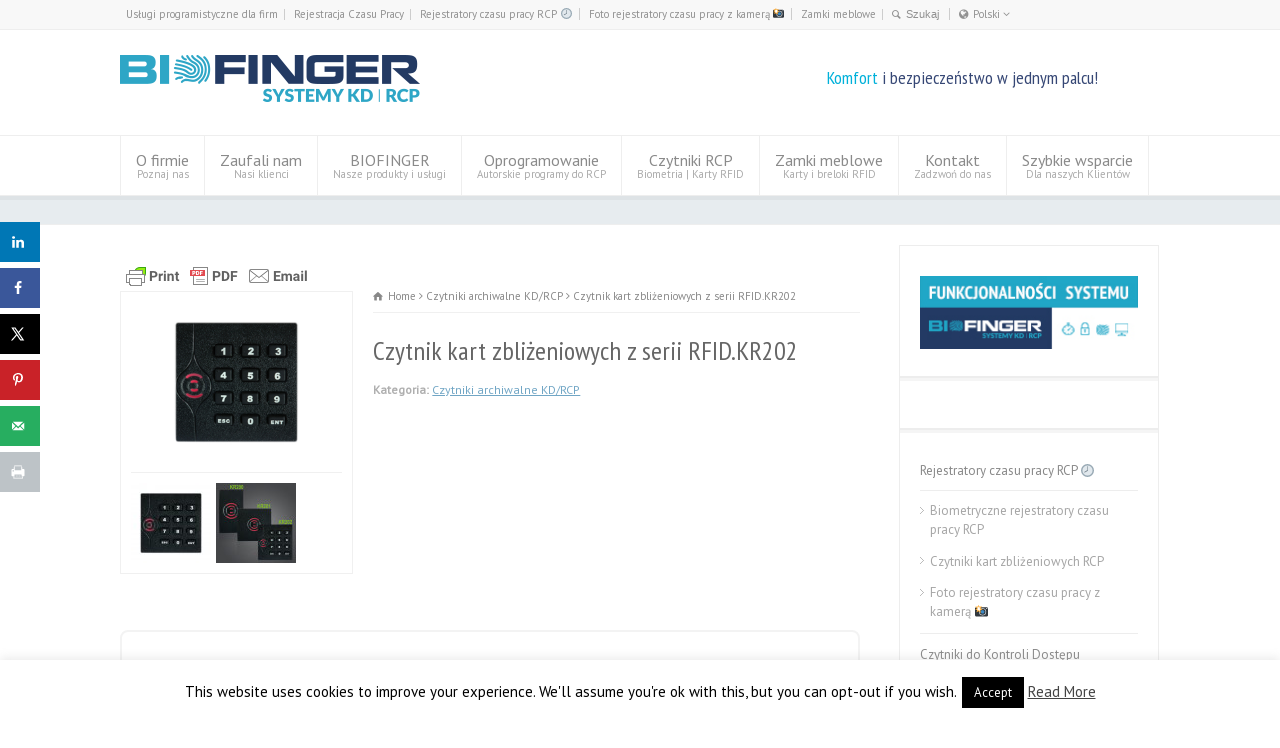

--- FILE ---
content_type: text/html; charset=UTF-8
request_url: https://biofinger.pl/product-item/czytnik-kart-zblizeniowych-z-serii-rfid-kr202/
body_size: 25727
content:
<!doctype html>
<html lang="pl-PL" class="no-js">
<head> 
<meta charset="UTF-8" />  
<meta name="viewport" content="width=device-width, initial-scale=1, maximum-scale=1"><link rel="icon" type="image/png" href="https://biofinger.pl/wp-content/uploads/2014/08/ico-1.ico"><link rel="alternate" type="application/rss+xml" title="BIOFINGER RSS Feed" href="https://biofinger.pl/feed/" />
<link rel="alternate" type="application/atom+xml" title="BIOFINGER Atom Feed" href="https://biofinger.pl/feed/atom/" />
<link rel="pingback" href="https://biofinger.pl/xmlrpc.php" />
<!-- Hubbub v.1.34.7 https://morehubbub.com/ -->
<meta property="og:locale" content="pl_PL" />
<meta property="og:type" content="article" />
<meta property="og:title" content="Czytnik kart z klawiaturą KR202 do kontroli dostępu » KD" />
<meta property="og:description" content="Czytnik kart zbliżeniowych z klawiaturą PIN Unique/Mifare, IP65, Wiegand 26/34bit do profesjonalnych systemów Kontroli Dostępu (KD). Wymiary 86x86x17mm" />
<meta property="og:url" content="https://biofinger.pl/product-item/czytnik-kart-zblizeniowych-z-serii-rfid-kr202/" />
<meta property="og:site_name" content="BIOFINGER" />
<meta property="og:updated_time" content="2023-03-08T09:47:51+00:00" />
<meta property="article:published_time" content="2014-07-23T22:23:47+00:00" />
<meta property="article:modified_time" content="2023-03-08T09:47:51+00:00" />
<meta name="twitter:card" content="summary_large_image" />
<meta name="twitter:title" content="Czytnik kart z klawiaturą KR202 do kontroli dostępu » KD" />
<meta name="twitter:description" content="Czytnik kart zbliżeniowych z klawiaturą PIN Unique/Mifare, IP65, Wiegand 26/34bit do profesjonalnych systemów Kontroli Dostępu (KD). Wymiary 86x86x17mm" />
<meta class="flipboard-article" content="Czytnik kart zbliżeniowych z klawiaturą PIN Unique/Mifare, IP65, Wiegand 26/34bit do profesjonalnych systemów Kontroli Dostępu (KD). Wymiary 86x86x17mm" />
<meta property="og:image" content="https://biofinger.pl/wp-content/uploads/2014/07/kr202.jpg" />
<meta name="twitter:image" content="https://biofinger.pl/wp-content/uploads/2014/07/kr202.jpg" />
<meta property="og:image:width" content="640" />
<meta property="og:image:height" content="486" />
<!-- Hubbub v.1.34.7 https://morehubbub.com/ -->

	<!-- This site is optimized with the Yoast SEO plugin v17.9 - https://yoast.com/wordpress/plugins/seo/ -->
	<title>Czytnik kart z klawiaturą KR202 do kontroli dostępu » KD</title>

<link rel="stylesheet" href="https://biofinger.pl/wp-content/plugins/sitepress-multilingual-cms/res/css/language-selector.css?v=3.1.9.5" type="text/css" media="all" />
	<meta name="description" content="Czytnik kart zbliżeniowych z klawiaturą PIN Unique/Mifare, IP65, Wiegand 26/34bit do profesjonalnych systemów Kontroli Dostępu (KD). Wymiary 86x86x17mm" />
	<meta name="robots" content="index, follow, max-snippet:-1, max-image-preview:large, max-video-preview:-1" />
	<link rel="canonical" href="https://biofinger.pl/product-item/czytnik-kart-zblizeniowych-z-serii-rfid-kr202/" />
	<meta name="twitter:label1" content="Szacowany czas czytania" />
	<meta name="twitter:data1" content="2 minuty" />
	<!-- / Yoast SEO plugin. -->


<link rel='dns-prefetch' href='//fonts.googleapis.com' />
<link rel='dns-prefetch' href='//s.w.org' />
<link rel="alternate" type="application/rss+xml" title="BIOFINGER &raquo; Kanał z wpisami" href="https://biofinger.pl/feed/" />
<link rel="alternate" type="application/rss+xml" title="BIOFINGER &raquo; Kanał z komentarzami" href="https://biofinger.pl/comments/feed/" />
<link rel="alternate" type="application/rss+xml" title="BIOFINGER &raquo; Czytnik kart zbliżeniowych z serii RFID.KR202 Kanał z komentarzami" href="https://biofinger.pl/product-item/czytnik-kart-zblizeniowych-z-serii-rfid-kr202/feed/" />
		<script type="text/javascript">
			window._wpemojiSettings = {"baseUrl":"https:\/\/s.w.org\/images\/core\/emoji\/12.0.0-1\/72x72\/","ext":".png","svgUrl":"https:\/\/s.w.org\/images\/core\/emoji\/12.0.0-1\/svg\/","svgExt":".svg","source":{"concatemoji":"https:\/\/biofinger.pl\/wp-includes\/js\/wp-emoji-release.min.js?ver=5.4.18"}};
			/*! This file is auto-generated */
			!function(e,a,t){var n,r,o,i=a.createElement("canvas"),p=i.getContext&&i.getContext("2d");function s(e,t){var a=String.fromCharCode;p.clearRect(0,0,i.width,i.height),p.fillText(a.apply(this,e),0,0);e=i.toDataURL();return p.clearRect(0,0,i.width,i.height),p.fillText(a.apply(this,t),0,0),e===i.toDataURL()}function c(e){var t=a.createElement("script");t.src=e,t.defer=t.type="text/javascript",a.getElementsByTagName("head")[0].appendChild(t)}for(o=Array("flag","emoji"),t.supports={everything:!0,everythingExceptFlag:!0},r=0;r<o.length;r++)t.supports[o[r]]=function(e){if(!p||!p.fillText)return!1;switch(p.textBaseline="top",p.font="600 32px Arial",e){case"flag":return s([127987,65039,8205,9895,65039],[127987,65039,8203,9895,65039])?!1:!s([55356,56826,55356,56819],[55356,56826,8203,55356,56819])&&!s([55356,57332,56128,56423,56128,56418,56128,56421,56128,56430,56128,56423,56128,56447],[55356,57332,8203,56128,56423,8203,56128,56418,8203,56128,56421,8203,56128,56430,8203,56128,56423,8203,56128,56447]);case"emoji":return!s([55357,56424,55356,57342,8205,55358,56605,8205,55357,56424,55356,57340],[55357,56424,55356,57342,8203,55358,56605,8203,55357,56424,55356,57340])}return!1}(o[r]),t.supports.everything=t.supports.everything&&t.supports[o[r]],"flag"!==o[r]&&(t.supports.everythingExceptFlag=t.supports.everythingExceptFlag&&t.supports[o[r]]);t.supports.everythingExceptFlag=t.supports.everythingExceptFlag&&!t.supports.flag,t.DOMReady=!1,t.readyCallback=function(){t.DOMReady=!0},t.supports.everything||(n=function(){t.readyCallback()},a.addEventListener?(a.addEventListener("DOMContentLoaded",n,!1),e.addEventListener("load",n,!1)):(e.attachEvent("onload",n),a.attachEvent("onreadystatechange",function(){"complete"===a.readyState&&t.readyCallback()})),(n=t.source||{}).concatemoji?c(n.concatemoji):n.wpemoji&&n.twemoji&&(c(n.twemoji),c(n.wpemoji)))}(window,document,window._wpemojiSettings);
		</script>
		<style type="text/css">
img.wp-smiley,
img.emoji {
	display: inline !important;
	border: none !important;
	box-shadow: none !important;
	height: 1em !important;
	width: 1em !important;
	margin: 0 .07em !important;
	vertical-align: -0.1em !important;
	background: none !important;
	padding: 0 !important;
}
</style>
	<link rel='stylesheet' id='wp-block-library-css'  href='https://biofinger.pl/wp-includes/css/dist/block-library/style.min.css?ver=5.4.18' type='text/css' media='all' />
<link rel='stylesheet' id='cookie-law-info-css'  href='https://biofinger.pl/wp-content/plugins/cookie-law-info/legacy/public/css/cookie-law-info-public.css?ver=3.2.7' type='text/css' media='all' />
<link rel='stylesheet' id='cookie-law-info-gdpr-css'  href='https://biofinger.pl/wp-content/plugins/cookie-law-info/legacy/public/css/cookie-law-info-gdpr.css?ver=3.2.7' type='text/css' media='all' />
<link rel='stylesheet' id='rs-plugin-settings-css'  href='https://biofinger.pl/wp-content/plugins/revslider/public/assets/css/settings.css?ver=5.4.6.3.1' type='text/css' media='all' />
<style id='rs-plugin-settings-inline-css' type='text/css'>
.tp-caption a{color:#ff7302;text-shadow:none;-webkit-transition:all 0.2s ease-out;-moz-transition:all 0.2s ease-out;-o-transition:all 0.2s ease-out;-ms-transition:all 0.2s ease-out}.tp-caption a:hover{color:#ffa902}
</style>
<link rel='stylesheet' id='dpsp-frontend-style-pro-css'  href='https://biofinger.pl/wp-content/plugins/social-pug/assets/dist/style-frontend-pro.css?ver=1.34.7' type='text/css' media='all' />
<style id='dpsp-frontend-style-pro-inline-css' type='text/css'>

				@media screen and ( max-width : 720px ) {
					.dpsp-content-wrapper.dpsp-hide-on-mobile,
					.dpsp-share-text.dpsp-hide-on-mobile {
						display: none;
					}
					.dpsp-has-spacing .dpsp-networks-btns-wrapper li {
						margin:0 2% 10px 0;
					}
					.dpsp-network-btn.dpsp-has-label:not(.dpsp-has-count) {
						max-height: 40px;
						padding: 0;
						justify-content: center;
					}
					.dpsp-content-wrapper.dpsp-size-small .dpsp-network-btn.dpsp-has-label:not(.dpsp-has-count){
						max-height: 32px;
					}
					.dpsp-content-wrapper.dpsp-size-large .dpsp-network-btn.dpsp-has-label:not(.dpsp-has-count){
						max-height: 46px;
					}
				}
			
			@media screen and ( max-width : 720px ) {
				aside#dpsp-floating-sidebar.dpsp-hide-on-mobile.opened {
					display: none;
				}
			}
			
</style>
<link rel='stylesheet' id='normalize-css'  href='https://biofinger.pl/wp-content/themes/rttheme18/css/normalize.css?ver=5.4.18' type='text/css' media='all' />
<link rel='stylesheet' id='theme-framework-css'  href='https://biofinger.pl/wp-content/themes/rttheme18/css/rt-css-framework.css?ver=5.4.18' type='text/css' media='all' />
<link rel='stylesheet' id='fontello-css'  href='https://biofinger.pl/wp-content/themes/rttheme18/css/fontello/css/fontello.css?ver=5.4.18' type='text/css' media='all' />
<link rel='stylesheet' id='jackbox-css'  href='https://biofinger.pl/wp-content/themes/rttheme18/js/lightbox/css/jackbox.min.css?ver=5.4.18' type='text/css' media='all' />
<link rel='stylesheet' id='theme-style-all-css'  href='https://biofinger.pl/wp-content/themes/rttheme18/css/style.css?ver=5.4.18' type='text/css' media='all' />
<link rel='stylesheet' id='jquery-owl-carousel-css'  href='https://biofinger.pl/wp-content/themes/rttheme18/css/owl.carousel.css?ver=5.4.18' type='text/css' media='all' />
<link rel='stylesheet' id='flex-slider-css-css'  href='https://biofinger.pl/wp-content/themes/rttheme18/css/flexslider.css?ver=5.4.18' type='text/css' media='all' />
<link rel='stylesheet' id='progression-player-css'  href='https://biofinger.pl/wp-content/themes/rttheme18/js/video_player/progression-player.css?ver=5.4.18' type='text/css' media='all' />
<link rel='stylesheet' id='progression-skin-minimal-light-css'  href='https://biofinger.pl/wp-content/themes/rttheme18/js/video_player/skin-minimal-light.css?ver=5.4.18' type='text/css' media='all' />
<link rel='stylesheet' id='isotope-css-css'  href='https://biofinger.pl/wp-content/themes/rttheme18/css/isotope.css?ver=5.4.18' type='text/css' media='all' />
<link rel='stylesheet' id='jquery-colortip-css'  href='https://biofinger.pl/wp-content/themes/rttheme18/css/colortip-1.0-jquery.css?ver=5.4.18' type='text/css' media='all' />
<link rel='stylesheet' id='animate-css'  href='https://biofinger.pl/wp-content/themes/rttheme18/css/animate.css?ver=5.4.18' type='text/css' media='all' />
<!--[if IE 7]>
<link rel='stylesheet' id='theme-ie7-css'  href='https://biofinger.pl/wp-content/themes/rttheme18/css/ie7.css?ver=5.4.18' type='text/css' media='all' />
<![endif]-->
<!--[if lt IE 9]>
<link rel='stylesheet' id='theme-ltie9-css'  href='https://biofinger.pl/wp-content/themes/rttheme18/css/before_ie9.css?ver=5.4.18' type='text/css' media='all' />
<![endif]-->
<link rel='stylesheet' id='theme-skin-css'  href='https://biofinger.pl/wp-content/themes/rttheme18/css/lightblue-style.css?ver=5.4.18' type='text/css' media='all' />
<style id='theme-skin-inline-css' type='text/css'>
.retina#logo{background: url('https://biofinger.pl/wp-content/uploads/2019/11/BIOFINGER_logo_500x80-1.png') no-repeat scroll 0 0 / 100% auto transparent;-moz-background-size:100%;-webkit-background-size:100%;-o-background-size:100%; background-size: 100%;} .retina#logo img{display: none;}
#navigation_bar > ul > li > a{font-family:'PT Sans',sans-serif;font-weight:400 !important}.flex-caption,.pricing_table .table_wrap ul > li.caption,.pricing_table .table_wrap.highlight ul > li.caption,.banner p,.sidebar .featured_article_title,.footer_widgets_row .featured_article_title,.latest-news a.title,h1,h2,h3,h4,h5{font-family:'PT Sans Narrow',sans-serif;font-weight:normal !important}body,#navigation_bar > ul > li > a span,.product_info h5,.product_item_holder h5,#slogan_text{font-family:'PT Sans',sans-serif;font-weight:400 !important}.testimonial .text,blockquote p{font-family:'PT Sans Narrow',sans-serif;font-weight:normal !important}#navigation_bar > ul > li > a{font-size:15px}#row-499844-1{padding-top:20px}#row-499844-1{padding-bottom:20px}@media only screen and (max-width:767px){#row-499844-1{padding-left:0px;padding-right:0px}}#space-499844-75821{height:30px}ul.footer_links a,ul.footer_links,#footer .part1 a{color:#888888}@media only screen and (min-width:960px){.header-design2 .default_position #navigation_bar > ul > li > a{line-height:80px}.header-design2 #logo img{max-height:60px}.header-design2  #logo h1,.header-design2  #logo h1 a{padding:0;line-height:60px}.header-design2 .section_logo > section{display:table;height:60px}.header-design2 #logo > a{display:table-cell;vertical-align:middle}}.contact-nav{color:#00b1da}.menu ul.contact-nav{background:#fff;color:#00b1da}.navigation ul.contact-nav{background:#333;color:#333}#navigation_bar > ul > li > a{font-size:16px;color:#8a8a8a;text-decoration:none;display:block;padding:15px 15px;position:relative}.wide .content_footer{background-color:#f5f5f5}#footer{background-color:#ffffff}ul.footer_links li,#footer{border-color:#c9c3b3}footer,#footer{padding:14px 0;color:#A9A9A9;-o-box-shadow:0 4px 0 rgba(0,0,0,0.06) inset;-webkit-box-shadow:0 4px 0 rgba(0,0,0,0.06) inset;-moz-box-shadow:0 4px 0 rgba(0,0,0,0.06) inset;box-shadow:0 4px 0 rgba(0,0,0,0.06) inset;background:#fff}
</style>
<link rel='stylesheet' id='menu-css'  href='//fonts.googleapis.com/css?family=PT+Sans%3A400%2C400italic&#038;ver=5.4.18' type='text/css' media='all' />
<link rel='stylesheet' id='heading-css'  href='//fonts.googleapis.com/css?family=PT+Sans+Narrow&#038;subset=latin%2Clatin-ext&#038;ver=5.4.18' type='text/css' media='all' />
<link rel='stylesheet' id='theme-style-css'  href='https://biofinger.pl/wp-content/themes/rttheme18/style.css?ver=5.4.18' type='text/css' media='all' />
<script type='text/javascript' src='https://biofinger.pl/wp-includes/js/jquery/jquery.js?ver=1.12.4-wp'></script>
<script type='text/javascript' src='https://biofinger.pl/wp-includes/js/jquery/jquery-migrate.min.js?ver=1.4.1'></script>
<script type='text/javascript'>
/* <![CDATA[ */
var Cli_Data = {"nn_cookie_ids":[],"cookielist":[],"non_necessary_cookies":[],"ccpaEnabled":"","ccpaRegionBased":"","ccpaBarEnabled":"","strictlyEnabled":["necessary","obligatoire"],"ccpaType":"gdpr","js_blocking":"","custom_integration":"","triggerDomRefresh":"","secure_cookies":""};
var cli_cookiebar_settings = {"animate_speed_hide":"500","animate_speed_show":"500","background":"#fff","border":"#444","border_on":"","button_1_button_colour":"#000","button_1_button_hover":"#000000","button_1_link_colour":"#fff","button_1_as_button":"1","button_1_new_win":"","button_2_button_colour":"#333","button_2_button_hover":"#292929","button_2_link_colour":"#444","button_2_as_button":"","button_2_hidebar":"","button_3_button_colour":"#000","button_3_button_hover":"#000000","button_3_link_colour":"#fff","button_3_as_button":"1","button_3_new_win":"","button_4_button_colour":"#000","button_4_button_hover":"#000000","button_4_link_colour":"#fff","button_4_as_button":"1","button_7_button_colour":"#61a229","button_7_button_hover":"#4e8221","button_7_link_colour":"#fff","button_7_as_button":"1","button_7_new_win":"","font_family":"inherit","header_fix":"","notify_animate_hide":"1","notify_animate_show":"","notify_div_id":"#cookie-law-info-bar","notify_position_horizontal":"right","notify_position_vertical":"bottom","scroll_close":"","scroll_close_reload":"","accept_close_reload":"","reject_close_reload":"","showagain_tab":"1","showagain_background":"#fff","showagain_border":"#000","showagain_div_id":"#cookie-law-info-again","showagain_x_position":"100px","text":"#000","show_once_yn":"","show_once":"10000","logging_on":"","as_popup":"","popup_overlay":"1","bar_heading_text":"","cookie_bar_as":"banner","popup_showagain_position":"bottom-right","widget_position":"left"};
var log_object = {"ajax_url":"https:\/\/biofinger.pl\/wp-admin\/admin-ajax.php"};
/* ]]> */
</script>
<script type='text/javascript' src='https://biofinger.pl/wp-content/plugins/cookie-law-info/legacy/public/js/cookie-law-info-public.js?ver=3.2.7'></script>
<script type='text/javascript' src='https://biofinger.pl/wp-content/plugins/revslider/public/assets/js/jquery.themepunch.tools.min.js?ver=5.4.6.3.1'></script>
<script type='text/javascript' src='https://biofinger.pl/wp-content/plugins/revslider/public/assets/js/jquery.themepunch.revolution.min.js?ver=5.4.6.3.1'></script>
<script type='text/javascript' src='https://biofinger.pl/wp-content/themes/rttheme18/js/modernizr.min.js?ver=5.4.18'></script>
<link rel='https://api.w.org/' href='https://biofinger.pl/wp-json/' />
<link rel="EditURI" type="application/rsd+xml" title="RSD" href="https://biofinger.pl/xmlrpc.php?rsd" />
<link rel="wlwmanifest" type="application/wlwmanifest+xml" href="https://biofinger.pl/wp-includes/wlwmanifest.xml" /> 
<meta name="generator" content="WordPress 5.4.18" />
<link rel='shortlink' href='https://biofinger.pl/?p=3534' />
<link rel="alternate" type="application/json+oembed" href="https://biofinger.pl/wp-json/oembed/1.0/embed?url=https%3A%2F%2Fbiofinger.pl%2Fproduct-item%2Fczytnik-kart-zblizeniowych-z-serii-rfid-kr202%2F" />
<link rel="alternate" type="text/xml+oembed" href="https://biofinger.pl/wp-json/oembed/1.0/embed?url=https%3A%2F%2Fbiofinger.pl%2Fproduct-item%2Fczytnik-kart-zblizeniowych-z-serii-rfid-kr202%2F&#038;format=xml" />
<meta name="generator" content="WPML ver:3.1.9.5 stt:42,1,3,15;0" />
<meta name="hubbub-info" description="Hubbub 1.34.7"><!--[if lt IE 9]><script src="https://biofinger.pl/wp-content/themes/rttheme18/js/html5shiv.js"></script><![endif]--><!--[if gte IE 9]> <style type="text/css"> .gradient { filter: none; } </style> <![endif]-->

<script type="application/ld+json" class="saswp-schema-markup-output">
[{"@context":"https:\/\/schema.org\/","@graph":[{"@context":"https:\/\/schema.org\/","@type":"SiteNavigationElement","@id":"https:\/\/biofinger.pl\/#PL : main menu","name":"Dlaczego my?","url":"https:\/\/biofinger.pl\/dlaczego-my\/"},{"@context":"https:\/\/schema.org\/","@type":"SiteNavigationElement","@id":"https:\/\/biofinger.pl\/#PL : main menu","name":"Dla Inwestor\u00f3w","url":"https:\/\/biofinger.pl\/dla-inwestorow\/"},{"@context":"https:\/\/schema.org\/","@type":"SiteNavigationElement","@id":"https:\/\/biofinger.pl\/#PL : main menu","name":"Kariera w BIOFINGER","url":"https:\/\/biofinger.pl\/kariera-w-ptc-security-systems\/"},{"@context":"https:\/\/schema.org\/","@type":"SiteNavigationElement","@id":"https:\/\/biofinger.pl\/#PL : main menu","name":"Zaufali nam","url":"https:\/\/biofinger.pl\/zaufali-nam\/"},{"@context":"https:\/\/schema.org\/","@type":"SiteNavigationElement","@id":"https:\/\/biofinger.pl\/#PL : main menu","name":"Rejestracja Czasu Pracy","url":"https:\/\/biofinger.pl\/rejestracja-czasu-pracy\/"},{"@context":"https:\/\/schema.org\/","@type":"SiteNavigationElement","@id":"https:\/\/biofinger.pl\/#PL : main menu","name":"Portal BIOFINGER-RCP\/Mobile dla pracownik\u00f3w","url":"https:\/\/biofinger.pl\/portal-biofinger-rcp-mobile\/"},{"@context":"https:\/\/schema.org\/","@type":"SiteNavigationElement","@id":"https:\/\/biofinger.pl\/#PL : main menu","name":"System RCP online na smartfony","url":"https:\/\/biofinger.pl\/aplikacja-online-do-zdalnej-rejestracji-czasu-pracy-na-smartfony\/"},{"@context":"https:\/\/schema.org\/","@type":"SiteNavigationElement","@id":"https:\/\/biofinger.pl\/#PL : main menu","name":"Funkcjonalno\u015bci systemu BIOFINGER","url":"https:\/\/biofinger.pl\/funkcjonalnosci-systemu-biofinger\/"},{"@context":"https:\/\/schema.org\/","@type":"SiteNavigationElement","@id":"https:\/\/biofinger.pl\/#PL : main menu","name":"Rejestracja czasu proces\u00f3w biznesowych","url":"https:\/\/biofinger.pl\/rejestracja-czasu-procesow-biznesowych\/"},{"@context":"https:\/\/schema.org\/","@type":"SiteNavigationElement","@id":"https:\/\/biofinger.pl\/#PL : main menu","name":"Kontrola Dost\u0119pu","url":"https:\/\/biofinger.pl\/kontrola-dostepu\/"},{"@context":"https:\/\/schema.org\/","@type":"SiteNavigationElement","@id":"https:\/\/biofinger.pl\/#PL : main menu","name":"Us\u0142ugi programistyczne dla firm","url":"https:\/\/biofinger.pl\/uslugi-programistyczne\/"},{"@context":"https:\/\/schema.org\/","@type":"SiteNavigationElement","@id":"https:\/\/biofinger.pl\/#PL : main menu","name":"BIONIKA \u2661 Bezpieczny Dom & Senior","url":"https:\/\/biofinger.pl\/bionika-bezpieczny-dom-senior\/"},{"@context":"https:\/\/schema.org\/","@type":"SiteNavigationElement","@id":"https:\/\/biofinger.pl\/#PL : main menu","name":"Reklama w Google AdWords \u25b7 Nieuczciwe klikni\u0119cia konkurencji \u25b7 Olbrzymia strata Twoich pieni\u0119dzy!","url":"https:\/\/biofinger.pl\/reklama-w-google-adwords-nieuczciwe-klikniecia-konkurencji\/"},{"@context":"https:\/\/schema.org\/","@type":"SiteNavigationElement","@id":"https:\/\/biofinger.pl\/#PL : main menu","name":"Komfort i Bezpiecze\u0144stwo systemu BIOFINGER-RCP","url":"https:\/\/biofinger.pl\/pakiet-komfort-i-bezpieczenstwo-systemu-biofinger-rcp\/"},{"@context":"https:\/\/schema.org\/","@type":"SiteNavigationElement","@id":"https:\/\/biofinger.pl\/#PL : main menu","name":"SUPER OFERTA dla nowych Klient\u00f3w!","url":"https:\/\/biofinger.pl\/super-oferta-dla-nowych-klientow\/"},{"@context":"https:\/\/schema.org\/","@type":"SiteNavigationElement","@id":"https:\/\/biofinger.pl\/#PL : main menu","name":"Zarabiaj razem z nami na systemach do rejestracji czasu pracy BIOFINGER-RCP","url":"https:\/\/biofinger.pl\/nasi-partnerzy-instalatorzy\/"},{"@context":"https:\/\/schema.org\/","@type":"SiteNavigationElement","@id":"https:\/\/biofinger.pl\/#PL : main menu","name":"Program BIOFINGER\/SW","url":"https:\/\/biofinger.pl\/program-biofinger-sw-nowy-opis\/"},{"@context":"https:\/\/schema.org\/","@type":"SiteNavigationElement","@id":"https:\/\/biofinger.pl\/#PL : main menu","name":"Program BIOFINGER\/SW","url":"https:\/\/biofinger.pl\/program-biofinger-sw\/"},{"@context":"https:\/\/schema.org\/","@type":"SiteNavigationElement","@id":"https:\/\/biofinger.pl\/#PL : main menu","name":"Opis aktualizacji","url":"https:\/\/biofinger.pl\/opis-aktualizacji-biofinger-sw\/"},{"@context":"https:\/\/schema.org\/","@type":"SiteNavigationElement","@id":"https:\/\/biofinger.pl\/#PL : main menu","name":"Program BIOFINGER\/SVR-PRO","url":"https:\/\/biofinger.pl\/program-biofinger-svr\/"},{"@context":"https:\/\/schema.org\/","@type":"SiteNavigationElement","@id":"https:\/\/biofinger.pl\/#PL : main menu","name":"Opis aktualizacji","url":"https:\/\/biofinger.pl\/opis-aktualizacji-biofinger-svr\/"},{"@context":"https:\/\/schema.org\/","@type":"SiteNavigationElement","@id":"https:\/\/biofinger.pl\/#PL : main menu","name":"Mobilny portal BIOFINGER-RCP\/Mobile","url":"https:\/\/biofinger.pl\/portal-biofinger-rcp-mobile\/"},{"@context":"https:\/\/schema.org\/","@type":"SiteNavigationElement","@id":"https:\/\/biofinger.pl\/#PL : main menu","name":"Cennik oprogramowania","url":"https:\/\/biofinger.pl\/cennik-oprogramowania\/"},{"@context":"https:\/\/schema.org\/","@type":"SiteNavigationElement","@id":"https:\/\/biofinger.pl\/#PL : main menu","name":"Rejestratory czasu pracy RCP &#x1f557;","url":"https:\/\/biofinger.pl\/czytniki-do-rejestracji-czasu-pracy\/"},{"@context":"https:\/\/schema.org\/","@type":"SiteNavigationElement","@id":"https:\/\/biofinger.pl\/#PL : main menu","name":"Us\u0142ugi programistyczne dla firm","url":"https:\/\/biofinger.pl\/uslugi-programistyczne\/"},{"@context":"https:\/\/schema.org\/","@type":"SiteNavigationElement","@id":"https:\/\/biofinger.pl\/#PL : main menu","name":"Komfort i Bezpiecze\u0144stwo systemu BIOFINGER-RCP","url":"https:\/\/biofinger.pl\/pakiet-komfort-i-bezpieczenstwo-systemu-biofinger-rcp\/"},{"@context":"https:\/\/schema.org\/","@type":"SiteNavigationElement","@id":"https:\/\/biofinger.pl\/#PL : main menu","name":"Program BIOFINGER\/Mobile","url":"https:\/\/biofinger.pl\/program-biofinger-mobile\/"},{"@context":"https:\/\/schema.org\/","@type":"SiteNavigationElement","@id":"https:\/\/biofinger.pl\/#PL : main menu","name":"Foto rejestratory czasu pracy z kamer\u0105 &#x1f4f8;","url":"https:\/\/biofinger.pl\/foto-rejestratory-czasu-pracy-z-kamera\/"},{"@context":"https:\/\/schema.org\/","@type":"SiteNavigationElement","@id":"https:\/\/biofinger.pl\/#PL : main menu","name":"Czytniki RCP","url":"https:\/\/biofinger.pl\/katalog-produktow\/"},{"@context":"https:\/\/schema.org\/","@type":"SiteNavigationElement","@id":"https:\/\/biofinger.pl\/#PL : main menu","name":"Biometryczne rejestratory czasu pracy RCP","url":"https:\/\/biofinger.pl\/czytniki-biometryczne-rcp\/"},{"@context":"https:\/\/schema.org\/","@type":"SiteNavigationElement","@id":"https:\/\/biofinger.pl\/#PL : main menu","name":"Czytniki kart zbli\u017ceniowych RCP","url":"https:\/\/biofinger.pl\/czytniki-kart-zblizeniowych-rcp\/"},{"@context":"https:\/\/schema.org\/","@type":"SiteNavigationElement","@id":"https:\/\/biofinger.pl\/#PL : main menu","name":"Przeno\u015bny rejestrator czasu pracy","url":"https:\/\/biofinger.pl\/mobilne-rcp\/"},{"@context":"https:\/\/schema.org\/","@type":"SiteNavigationElement","@id":"https:\/\/biofinger.pl\/#PL : main menu","name":"Zegar czasu pracy dla mikro i ma\u0142ych firm","url":"https:\/\/biofinger.pl\/zegar-czasu-pracy-dla-mikro-i-malych-firm\/"},{"@context":"https:\/\/schema.org\/","@type":"SiteNavigationElement","@id":"https:\/\/biofinger.pl\/#PL : main menu","name":"Czytniki do Kontroli Dost\u0119pu","url":"https:\/\/biofinger.pl\/czytniki-do-kontroli-dostepu\/"},{"@context":"https:\/\/schema.org\/","@type":"SiteNavigationElement","@id":"https:\/\/biofinger.pl\/#PL : main menu","name":"Czytniki biometryczne KD","url":"https:\/\/biofinger.pl\/czytniki-biometryczne-kd\/"},{"@context":"https:\/\/schema.org\/","@type":"SiteNavigationElement","@id":"https:\/\/biofinger.pl\/#PL : main menu","name":"Czytniki kart zbli\u017ceniowych KD","url":"https:\/\/biofinger.pl\/czytniki-kart-zblizeniowych-kd\/"},{"@context":"https:\/\/schema.org\/","@type":"SiteNavigationElement","@id":"https:\/\/biofinger.pl\/#PL : main menu","name":"Akcesoria KD\/RCP","url":"https:\/\/biofinger.pl\/akcesoria-kd-rcp\/"},{"@context":"https:\/\/schema.org\/","@type":"SiteNavigationElement","@id":"https:\/\/biofinger.pl\/#PL : main menu","name":"Kontrolery dost\u0119pu","url":"https:\/\/biofinger.pl\/kontrolery-dostepu\/"},{"@context":"https:\/\/schema.org\/","@type":"SiteNavigationElement","@id":"https:\/\/biofinger.pl\/#PL : main menu","name":"Pozosta\u0142e akcesoria","url":"https:\/\/biofinger.pl\/pozostale-akcesoria\/"},{"@context":"https:\/\/schema.org\/","@type":"SiteNavigationElement","@id":"https:\/\/biofinger.pl\/#PL : main menu","name":"Zasilanie i przewody do rejestrator\u00f3w czasu pracy","url":"https:\/\/biofinger.pl\/zasilanie-i-przewody-do-rejestratorow-czasu-pracy\/"},{"@context":"https:\/\/schema.org\/","@type":"SiteNavigationElement","@id":"https:\/\/biofinger.pl\/#PL : main menu","name":"Zamki meblowe","url":"https:\/\/biofinger.pl\/elektroniczne-zamki-meblowe-do-szuflad-szafek-gablot-drzwi\/"},{"@context":"https:\/\/schema.org\/","@type":"SiteNavigationElement","@id":"https:\/\/biofinger.pl\/#PL : main menu","name":"Niewidoczne zamki meblowe","url":"https:\/\/biofinger.pl\/niewidoczne-ukryte-elektroniczne-zamki-meblowe-do-szuflad-szafek-gablot-drzwi\/"},{"@context":"https:\/\/schema.org\/","@type":"SiteNavigationElement","@id":"https:\/\/biofinger.pl\/#PL : main menu","name":"BIO-S61A","url":"https:\/\/biofinger.pl\/product-item\/maly-zamek-do-szuflady-na-karte-lub-brelok-zblizeniowy-rfid-bio-s61a\/"},{"@context":"https:\/\/schema.org\/","@type":"SiteNavigationElement","@id":"https:\/\/biofinger.pl\/#PL : main menu","name":"BIO-S80A","url":"https:\/\/biofinger.pl\/product-item\/niewidoczny-zamek-do-szafki-na-bluetooth-oraz-karte-zblizeniowa-rfid-bio-s80a\/"},{"@context":"https:\/\/schema.org\/","@type":"SiteNavigationElement","@id":"https:\/\/biofinger.pl\/#PL : main menu","name":"BIO-S8080A","url":"https:\/\/biofinger.pl\/product-item\/niewidzialny-tani-zamek-meblowy-na-karty-lub-pastylki-zblizeniowe-rfid-bio-s8080a\/"},{"@context":"https:\/\/schema.org\/","@type":"SiteNavigationElement","@id":"https:\/\/biofinger.pl\/#PL : main menu","name":"BIO-S90A","url":"https:\/\/biofinger.pl\/product-item\/ukryty-zamek-do-drzwiczek-na-pastylki-zblizeniowe-bio-s90a\/"},{"@context":"https:\/\/schema.org\/","@type":"SiteNavigationElement","@id":"https:\/\/biofinger.pl\/#PL : main menu","name":"BIO-S123A","url":"https:\/\/biofinger.pl\/product-item\/niewidzialny-zamek-do-drzwiczek-na-karty-zblizeniowe-bio-s123a\/"},{"@context":"https:\/\/schema.org\/","@type":"SiteNavigationElement","@id":"https:\/\/biofinger.pl\/#PL : main menu","name":"FAQ","url":"https:\/\/biofinger.pl\/zamki-meblowe-faq-najczesciej-zadawane-pytania\/"},{"@context":"https:\/\/schema.org\/","@type":"SiteNavigationElement","@id":"https:\/\/biofinger.pl\/#PL : main menu","name":"Zamki meblowe z zewn\u0119trznym panelem","url":"https:\/\/biofinger.pl\/elektroniczne-zamki-meblowe-do-szuflad-szafek-gablot-i-drzwi-z-zewnetrznym-panelem\/"},{"@context":"https:\/\/schema.org\/","@type":"SiteNavigationElement","@id":"https:\/\/biofinger.pl\/#PL : main menu","name":"BIO-F Panel","url":"https:\/\/biofinger.pl\/product-item\/elektroniczny-zamek-do-szuflady-z-zewnetrznym-panelem-na-pastylke-rfid-bio-f-panel\/"},{"@context":"https:\/\/schema.org\/","@type":"SiteNavigationElement","@id":"https:\/\/biofinger.pl\/#PL : main menu","name":"BIO-B Panel","url":"https:\/\/biofinger.pl\/product-item\/elektroniczny-zamek-do-szuflady-z-zewnetrznym-panelem-na-karte-zblizeniowa-rfid-bio-b-panel\/"},{"@context":"https:\/\/schema.org\/","@type":"SiteNavigationElement","@id":"https:\/\/biofinger.pl\/#PL : main menu","name":"BIO-D Panel","url":"https:\/\/biofinger.pl\/product-item\/elektroniczny-zamek-meblowy-z-zewnetrznym-panelem-na-kod-pin-bio-d-panel\/"},{"@context":"https:\/\/schema.org\/","@type":"SiteNavigationElement","@id":"https:\/\/biofinger.pl\/#PL : main menu","name":"BIO-64RP Panel","url":"https:\/\/biofinger.pl\/product-item\/elektroniczny-zamek-meblowy-z-zewnetrznym-panelem-na-haslo-pin-bio-64rp\/"},{"@context":"https:\/\/schema.org\/","@type":"SiteNavigationElement","@id":"https:\/\/biofinger.pl\/#PL : main menu","name":"BIO-64RF Panel","url":"https:\/\/biofinger.pl\/product-item\/biometryczny-zamek-szafkowy-na-odcisk-palca-karty-rfid-bio-64rf\/"},{"@context":"https:\/\/schema.org\/","@type":"SiteNavigationElement","@id":"https:\/\/biofinger.pl\/#PL : main menu","name":"BIO-E111PF Panel","url":"https:\/\/biofinger.pl\/product-item\/elektroniczny-zamek-szafkowy-z-zewnetrznym-panelem-na-linie-papilarne-bio-e111pf\/"},{"@context":"https:\/\/schema.org\/","@type":"SiteNavigationElement","@id":"https:\/\/biofinger.pl\/#PL : main menu","name":"Zamki meblowe do gablot szklanych","url":"https:\/\/biofinger.pl\/elektroniczne-zamki-meblowe-do-gablot-szklanych\/"},{"@context":"https:\/\/schema.org\/","@type":"SiteNavigationElement","@id":"https:\/\/biofinger.pl\/#PL : main menu","name":"BIO-S64G1","url":"https:\/\/biofinger.pl\/product-item\/zamek-szyfrowy-na-kod-pin-do-gabloty-szklanej-z-drzwiami-pojedynczymi-lub-podwojnymi-bio-s64g1\/"},{"@context":"https:\/\/schema.org\/","@type":"SiteNavigationElement","@id":"https:\/\/biofinger.pl\/#PL : main menu","name":"BIO-S64G2","url":"https:\/\/biofinger.pl\/product-item\/prosta-blokada-szklanych-drzwiczek-do-gabloty-szklanej-z-drzwiami-pojedynczymi-lub-podwojnymi\/"},{"@context":"https:\/\/schema.org\/","@type":"SiteNavigationElement","@id":"https:\/\/biofinger.pl\/#PL : main menu","name":"BIO-S120G","url":"https:\/\/biofinger.pl\/product-item\/przesuwny-zamek-szyfrowy-na-kod-pin-do-gabloty-szklanej-bio-s120g\/"},{"@context":"https:\/\/schema.org\/","@type":"SiteNavigationElement","@id":"https:\/\/biofinger.pl\/#PL : main menu","name":"Cennik","url":"https:\/\/biofinger.pl\/cennik-elektronicznych-zamkow-meblowych-rfid\/"},{"@context":"https:\/\/schema.org\/","@type":"SiteNavigationElement","@id":"https:\/\/biofinger.pl\/#PL : main menu","name":"Kup Teraz online","url":"https:\/\/biofinger.pl\/realizacja-zamowienia-zamka-meblowego\/"},{"@context":"https:\/\/schema.org\/","@type":"SiteNavigationElement","@id":"https:\/\/biofinger.pl\/#PL : main menu","name":"Kontakt","url":"https:\/\/biofinger.pl\/kontakt\/"},{"@context":"https:\/\/schema.org\/","@type":"SiteNavigationElement","@id":"https:\/\/biofinger.pl\/#PL : main menu","name":"Szybkie wsparcie","url":"https:\/\/biofinger.pl\/szybkie-wsparcie-biofinger-sw\/"}]}]
</script>

<link rel="preconnect" href="//code.tidio.co"><style type="text/css">.broken_link, a.broken_link {
	text-decoration: line-through;
}</style><meta name="generator" content="Powered by Slider Revolution 5.4.6.3.1 - responsive, Mobile-Friendly Slider Plugin for WordPress with comfortable drag and drop interface." />
<link rel="icon" href="https://biofinger.pl/wp-content/uploads/2024/02/favicon_biofinger-150x150.png" sizes="32x32" />
<link rel="icon" href="https://biofinger.pl/wp-content/uploads/2024/02/favicon_biofinger-300x300.png" sizes="192x192" />
<link rel="apple-touch-icon" href="https://biofinger.pl/wp-content/uploads/2024/02/favicon_biofinger-300x300.png" />
<meta name="msapplication-TileImage" content="https://biofinger.pl/wp-content/uploads/2024/02/favicon_biofinger-300x300.png" />
<script type="text/javascript">function setREVStartSize(e){
				try{ var i=jQuery(window).width(),t=9999,r=0,n=0,l=0,f=0,s=0,h=0;					
					if(e.responsiveLevels&&(jQuery.each(e.responsiveLevels,function(e,f){f>i&&(t=r=f,l=e),i>f&&f>r&&(r=f,n=e)}),t>r&&(l=n)),f=e.gridheight[l]||e.gridheight[0]||e.gridheight,s=e.gridwidth[l]||e.gridwidth[0]||e.gridwidth,h=i/s,h=h>1?1:h,f=Math.round(h*f),"fullscreen"==e.sliderLayout){var u=(e.c.width(),jQuery(window).height());if(void 0!=e.fullScreenOffsetContainer){var c=e.fullScreenOffsetContainer.split(",");if (c) jQuery.each(c,function(e,i){u=jQuery(i).length>0?u-jQuery(i).outerHeight(!0):u}),e.fullScreenOffset.split("%").length>1&&void 0!=e.fullScreenOffset&&e.fullScreenOffset.length>0?u-=jQuery(window).height()*parseInt(e.fullScreenOffset,0)/100:void 0!=e.fullScreenOffset&&e.fullScreenOffset.length>0&&(u-=parseInt(e.fullScreenOffset,0))}f=u}else void 0!=e.minHeight&&f<e.minHeight&&(f=e.minHeight);e.c.closest(".rev_slider_wrapper").css({height:f})					
				}catch(d){console.log("Failure at Presize of Slider:"+d)}
			};</script>
</head>
<body data-rsssl=1 class="products-template-default single single-products postid-3534  responsive menu-style-one with_subs templateid_499844 template-builder wide header-design1">

			<script type="text/javascript">
			/* <![CDATA[ */ 
				document.getElementsByTagName("html")[0].className.replace(/\no-js\b/, "js");
				window.onerror=function(){				
					document.getElementById("rt_loading").removeAttribute("class");
				}			 	
			/* ]]> */	
			</script> 
		
<!-- background wrapper -->
<div id="container">   


	<!-- mobile actions -->
	<section id="mobile_bar" class="clearfix">
		<div class="mobile_menu_control icon-menu"></div>
		<div class="top_bar_control icon-cog"></div>    
	</section>
	<!-- / end section #mobile_bar -->    

		<!-- top bar -->
	<section id="top_bar" class="clearfix">
		<div class="top_bar_container">    


					<ul id="top_navigation" class="top_links">

						<!--  top links -->
													<li id="menu-item-13531" class="menu-item menu-item-type-post_type menu-item-object-page menu-item-13531"><a href="https://biofinger.pl/uslugi-programistyczne/">Usługi programistyczne dla firm</a></li>
<li id="menu-item-10574" class="menu-item menu-item-type-post_type menu-item-object-page menu-item-10574"><a href="https://biofinger.pl/rejestracja-czasu-pracy/">Rejestracja Czasu Pracy</a></li>
<li id="menu-item-11654" class="menu-item menu-item-type-post_type menu-item-object-page menu-item-11654"><a href="https://biofinger.pl/czytniki-do-rejestracji-czasu-pracy/">Rejestratory czasu pracy RCP &#x1f557;</a></li>
<li id="menu-item-11655" class="menu-item menu-item-type-post_type menu-item-object-page menu-item-11655"><a href="https://biofinger.pl/foto-rejestratory-czasu-pracy-z-kamera/">Foto rejestratory czasu pracy z kamerą &#x1f4f8;</a></li>
<li id="menu-item-12696" class="menu-item menu-item-type-post_type menu-item-object-page menu-item-12696"><a title="Niewidoczne elektroniczne zamki meblowe do szuflad, szafek, gablot i drzwi" href="https://biofinger.pl/niewidoczne-ukryte-elektroniczne-zamki-meblowe-do-szuflad-szafek-gablot-drzwi/">Zamki meblowe</a></li>
					              


							 

													<li><form action="https://biofinger.pl//" method="get" id="top_search_form"><span class="icon-search"></span><span><input type="text" class="search_text showtextback" size="1" name="s" id="top_search_field" placeholder="Szukaj" /></span><input type="hidden" name="lang" value="pl"/></form></li>
						

												    <li class="languages icon-globe-1">Polski <span class="icon-angle-down"></span><ul class="flags"><li><img src="https://biofinger.pl/wp-content/plugins/sitepress-multilingual-cms/res/flags/de.png" height="12" alt="de" width="18" /> <a href="https://biofinger.pl/de/" title="Deutsch"><span>Deutsch</span></a></li><li><img src="https://biofinger.pl/wp-content/plugins/sitepress-multilingual-cms/res/flags/en.png" height="12" alt="en" width="18" /> <a href="https://biofinger.pl/en/" title="English"><span>English</span></a></li><li><img src="https://biofinger.pl/wp-content/plugins/sitepress-multilingual-cms/res/flags/et.png" height="12" alt="et" width="18" /> <a href="https://biofinger.pl/et/" title="Eesti"><span>Eesti</span></a></li><li><img src="https://biofinger.pl/wp-content/plugins/sitepress-multilingual-cms/res/flags/pl.png" height="12" alt="pl" width="18" /> <a href="https://biofinger.pl/product-item/czytnik-kart-zblizeniowych-z-serii-rfid-kr202/" title="Polski"><span>Polski</span></a></li></ul></li>		  
						
						
					</ul>


					

		</div><!-- / end div .top_bar_container -->    
	</section><!-- / end section #top_bar -->    
	    


		<!-- header -->
	<header id="header"> 

		<!-- header contents -->
		<section id="header_contents" class="clearfix">
				 
				
			<section class="section_logo logo_left three">			 
				<!-- logo -->
				<section id="logo">			 
					 <a href="https://biofinger.pl/" title="BIOFINGER"><img src="https://biofinger.pl/wp-content/uploads/2019/11/BIOFINGER_logo_300x48.png" alt="BIOFINGER" data-retina="https://biofinger.pl/wp-content/uploads/2019/11/BIOFINGER_logo_500x80-1.png"/></a> 
				</section><!-- end section #logo -->
			</section><!-- end section #logo -->	
			<section class="section_widget first three"></section><!-- end section .section_widget --><section class="section_widget second three"><div class="box box_layout clearfix column_class widget widget_text_icl">        <div class="textwidget"><h4><span style="color: #00b1da;">Komfort</span><span style="color: #364775;"> i bezpieczeństwo w jednym palcu!</span></h4></div>
</div>
			<section id="slogan_text" class="right_side ">
				 
			</section></section><!-- end section .section_widget -->
		</section><!-- end section #header_contents -->  	


		<!-- navigation -->   
		<div class="nav_shadow "><div class="nav_border"> 

			<nav id="navigation_bar" class="navigation  with_subs"><ul id="navigation" class="menu"><li id='menu-item-5562'  class="column-heading menu-item menu-item-type-custom menu-item-object-custom menu-item-has-children hasSubMenu top-level-0" data-column-size='0'><a  href="#">O firmie<span>Poznaj nas</span></a> 
<ul class="sub-menu">
<li id='menu-item-2576'  class="menu-item menu-item-type-post_type menu-item-object-page"><a  href="https://biofinger.pl/dlaczego-my/">Dlaczego my?</a> </li>
<li id='menu-item-2573'  class="menu-item menu-item-type-post_type menu-item-object-page"><a  href="https://biofinger.pl/dla-inwestorow/">Dla Inwestorów</a> </li>
<li id='menu-item-2572'  class="menu-item menu-item-type-post_type menu-item-object-page"><a  href="https://biofinger.pl/kariera-w-ptc-security-systems/">Kariera w BIOFINGER</a> </li>
</ul>
</li>
<li id='menu-item-6595'  class="menu-item menu-item-type-post_type menu-item-object-page top-level-1" data-column-size='0'><a  href="https://biofinger.pl/zaufali-nam/">Zaufali nam<span>Nasi klienci</span></a> </li>
<li id='menu-item-5561'  class="multicolumn-1 column-heading menu-item menu-item-type-custom menu-item-object-custom menu-item-has-children hasSubMenu multicolumn  top-level-2" data-column-size='1'><a  href="#">BIOFINGER<span>Nasze produkty i usługi</span></a> 
<ul class="sub-menu">
<li id='menu-item-8895'  class="column-heading multicolumn-1 menu-item menu-item-type-custom menu-item-object-custom menu-item-has-children hasSubMenu"><span><span style="color:#00b1da" class="icon-cog-alt">Podstawowa oferta</span></span> 
	<ul class="sub-menu">
<li id='menu-item-5566'  class="menu-item menu-item-type-post_type menu-item-object-page"><a  href="https://biofinger.pl/rejestracja-czasu-pracy/"><b>Rejestracja Czasu Pracy</b></a> </li>
<li id='menu-item-13188'  class="menu-item menu-item-type-post_type menu-item-object-post"><a  href="https://biofinger.pl/portal-biofinger-rcp-mobile/">Portal BIOFINGER-RCP/Mobile dla pracowników</a> </li>
<li id='menu-item-13298'  class="menu-item menu-item-type-post_type menu-item-object-post"><a  href="https://biofinger.pl/aplikacja-online-do-zdalnej-rejestracji-czasu-pracy-na-smartfony/">System RCP online na smartfony</a> </li>
<li id='menu-item-11274'  class="menu-item menu-item-type-post_type menu-item-object-post"><a  href="https://biofinger.pl/funkcjonalnosci-systemu-biofinger/">Funkcjonalności systemu BIOFINGER<span>Poznaj wszystkie możliwości systemu BIOFINGER</span></a> </li>
<li id='menu-item-9854'  class="menu-item menu-item-type-post_type menu-item-object-post"><a  href="https://biofinger.pl/rejestracja-czasu-procesow-biznesowych/">Rejestracja czasu procesów biznesowych</a> </li>
<li id='menu-item-2585'  class="menu-item menu-item-type-post_type menu-item-object-page"><a  href="https://biofinger.pl/kontrola-dostepu/">Kontrola Dostępu</a> </li>
<li id='menu-item-5773'  class="menu-item menu-item-type-post_type menu-item-object-page"><a  href="https://biofinger.pl/uslugi-programistyczne/">Usługi programistyczne dla firm</a> </li>
	</ul>
</li>
<li id='menu-item-8989'  class="multicolumn-1 column-heading menu-item menu-item-type-custom menu-item-object-custom menu-item-has-children hasSubMenu"><span><span style="color:#00b1da" class="icon-cog">Pozostałe rozwiązania</span></span> 
	<ul class="sub-menu">
<li id='menu-item-8994'  class="menu-item menu-item-type-custom menu-item-object-custom"><a  href="https://biofinger.pl/bionika-bezpieczny-dom-senior/">BIONIKA ♡ Bezpieczny Dom &#038; Senior</a> </li>
<li id='menu-item-8990'  class="menu-item menu-item-type-post_type menu-item-object-post"><a  href="https://biofinger.pl/reklama-w-google-adwords-nieuczciwe-klikniecia-konkurencji/">Reklama w Google AdWords ▷ Nieuczciwe kliknięcia konkurencji ▷ Olbrzymia strata Twoich pieniędzy!</a> </li>
	</ul>
</li>
<li id='menu-item-8896'  class="multicolumn-1 column-heading menu-item menu-item-type-custom menu-item-object-custom menu-item-has-children hasSubMenu"><span><span style="color:#00b1da" class="icon-star-empty">Ciekawe promocje i oferty</span></span> 
	<ul class="sub-menu">
<li id='menu-item-14413'  class="menu-item menu-item-type-post_type menu-item-object-post"><a  href="https://biofinger.pl/pakiet-komfort-i-bezpieczenstwo-systemu-biofinger-rcp/">Komfort i Bezpieczeństwo systemu BIOFINGER-RCP<span>Pakiet na 24 miesiące</span></a> </li>
<li id='menu-item-8898'  class="menu-item menu-item-type-post_type menu-item-object-post"><a  href="https://biofinger.pl/super-oferta-dla-nowych-klientow/">SUPER OFERTA dla nowych Klientów!</a> </li>
<li id='menu-item-8988'  class="menu-item menu-item-type-post_type menu-item-object-post"><a  href="https://biofinger.pl/nasi-partnerzy-instalatorzy/">Zarabiaj razem z nami na systemach do rejestracji czasu pracy BIOFINGER-RCP</a> </li>
	</ul>
</li>
</ul>
</li>
<li id='menu-item-5351'  class="multicolumn-1 column-heading menu-item menu-item-type-custom menu-item-object-custom menu-item-has-children hasSubMenu multicolumn  top-level-3" data-column-size='1'><a  href="#">Oprogramowanie<span>Autorskie programy do RCP</span></a> 
<ul class="sub-menu">
<li id='menu-item-2629'  class="column-heading menu-item menu-item-type-custom menu-item-object-custom menu-item-has-children hasSubMenu"><span><span style="color:#00b1da" class="icon-clock">Program BIOFINGER/SW</span></span> 
	<ul class="sub-menu">
<li id='menu-item-10563'  class="menu-item menu-item-type-post_type menu-item-object-page"><a  href="https://biofinger.pl/program-biofinger-sw-nowy-opis/">Program BIOFINGER/SW<span>Zalecany nowy opis programu</span></a> </li>
<li id='menu-item-2627'  class="menu-item menu-item-type-post_type menu-item-object-page"><a  href="https://biofinger.pl/program-biofinger-sw/">Program BIOFINGER/SW<span>Poprzedni opis starszej wersji programu</span></a> </li>
<li id='menu-item-2631'  class="menu-item menu-item-type-post_type menu-item-object-page"><a  href="https://biofinger.pl/opis-aktualizacji-biofinger-sw/">Opis aktualizacji<span>Historia wszystkich aktualizacji programu SW</span></a> </li>
	</ul>
</li>
<li id='menu-item-2628'  class="column-heading menu-item menu-item-type-custom menu-item-object-custom menu-item-has-children hasSubMenu"><span><span style="color:#00b1da" class="icon-cog-alt">Program BIOFINGER/SVR-PRO</span></span> 
	<ul class="sub-menu">
<li id='menu-item-2626'  class="menu-item menu-item-type-post_type menu-item-object-page"><a  href="https://biofinger.pl/program-biofinger-svr/">Program BIOFINGER/SVR-PRO<span>Automatyzacja procesów informatycznych</span></a> </li>
<li id='menu-item-2633'  class="menu-item menu-item-type-post_type menu-item-object-page"><a  href="https://biofinger.pl/opis-aktualizacji-biofinger-svr/">Opis aktualizacji<span>Historia wszystkich aktualizacji programu SVR-PRO oraz SVR-PRO MINI</span></a> </li>
	</ul>
</li>
<li id='menu-item-14080'  class="column-heading menu-item menu-item-type-custom menu-item-object-custom menu-item-has-children hasSubMenu"><span><span style="color:#00b1da" class="icon-mobile">Portal BIOFINGER-RCP/Mobile</span></span> 
	<ul class="sub-menu">
<li id='menu-item-14081'  class="menu-item menu-item-type-post_type menu-item-object-post"><a  href="https://biofinger.pl/portal-biofinger-rcp-mobile/">Mobilny portal BIOFINGER-RCP/Mobile<span>System RCP online lub doskonałe uzupełnienie systemu BIOFINGER-RCP</span></a> </li>
	</ul>
</li>
<li id='menu-item-7141'  class="column-heading menu-item menu-item-type-custom menu-item-object-custom menu-item-has-children hasSubMenu"><span><span style="color:#00b1da" class="icon-menu-outline">Pozostałe</span></span> 
	<ul class="sub-menu">
<li id='menu-item-8525'  class="menu-item menu-item-type-post_type menu-item-object-page"><a  href="https://biofinger.pl/cennik-oprogramowania/"><font color="#00b1da">Cennik oprogramowania</font></a> </li>
<li id='menu-item-14079'  class="menu-item menu-item-type-post_type menu-item-object-page"><a  href="https://biofinger.pl/uslugi-programistyczne/">Usługi programistyczne dla firm</a> </li>
<li id='menu-item-12396'  class="menu-item menu-item-type-post_type menu-item-object-post"><a  href="https://biofinger.pl/pakiet-komfort-i-bezpieczenstwo-systemu-biofinger-rcp/">Komfort i Bezpieczeństwo systemu BIOFINGER-RCP<span>Pakiet na 24 miesiące</span></a> </li>
<li id='menu-item-7140'  class="menu-item menu-item-type-post_type menu-item-object-page"><a  href="https://biofinger.pl/program-biofinger-mobile/">Program BIOFINGER/Mobile</a> </li>
	</ul>
</li>
</ul>
</li>
<li id='menu-item-8587'  class="multicolumn-1 column-heading menu-item menu-item-type-post_type menu-item-object-page menu-item-has-children hasSubMenu multicolumn  top-level-4" data-column-size='1'><a  href="https://biofinger.pl/katalog-produktow/">Czytniki RCP<span>Biometria | Karty RFID</span></a> 
<ul class="sub-menu">
<li id='menu-item-8526'  class="menu-item menu-item-type-post_type menu-item-object-page menu-item-has-children hasSubMenu"><a  href="https://biofinger.pl/czytniki-do-rejestracji-czasu-pracy/">Rejestratory czasu pracy RCP &#x1f557;</a> 
	<ul class="sub-menu">
<li id='menu-item-8323'  class="menu-item menu-item-type-post_type menu-item-object-page"><a  href="https://biofinger.pl/foto-rejestratory-czasu-pracy-z-kamera/">Foto rejestratory czasu pracy z kamerą &#x1f4f8;</a> </li>
<li id='menu-item-2657'  class="menu-item menu-item-type-post_type menu-item-object-page"><a  href="https://biofinger.pl/czytniki-biometryczne-rcp/">Biometryczne rejestratory czasu pracy RCP</a> </li>
<li id='menu-item-2661'  class="menu-item menu-item-type-post_type menu-item-object-page"><a  href="https://biofinger.pl/czytniki-kart-zblizeniowych-rcp/">Czytniki kart zbliżeniowych RCP</a> </li>
<li id='menu-item-8330'  class="menu-item menu-item-type-post_type menu-item-object-page"><a  href="https://biofinger.pl/mobilne-rcp/">Przenośny rejestrator czasu pracy</a> </li>
<li id='menu-item-12906'  class="menu-item menu-item-type-post_type menu-item-object-page"><a  href="https://biofinger.pl/zegar-czasu-pracy-dla-mikro-i-malych-firm/">Zegar czasu pracy dla mikro i małych firm</a> </li>
	</ul>
</li>
<li id='menu-item-8527'  class="menu-item menu-item-type-post_type menu-item-object-page menu-item-has-children hasSubMenu"><a  href="https://biofinger.pl/czytniki-do-kontroli-dostepu/">Czytniki do Kontroli Dostępu</a> 
	<ul class="sub-menu">
<li id='menu-item-2664'  class="menu-item menu-item-type-post_type menu-item-object-page"><a  href="https://biofinger.pl/czytniki-biometryczne-kd/">Czytniki biometryczne KD</a> </li>
<li id='menu-item-2656'  class="menu-item menu-item-type-post_type menu-item-object-page"><a  href="https://biofinger.pl/czytniki-kart-zblizeniowych-kd/">Czytniki kart zbliżeniowych KD</a> </li>
	</ul>
</li>
<li id='menu-item-8528'  class="menu-item menu-item-type-post_type menu-item-object-page menu-item-has-children hasSubMenu"><a  href="https://biofinger.pl/akcesoria-kd-rcp/">Akcesoria KD/RCP</a> 
	<ul class="sub-menu">
<li id='menu-item-2655'  class="menu-item menu-item-type-post_type menu-item-object-page"><a  href="https://biofinger.pl/kontrolery-dostepu/">Kontrolery dostępu</a> </li>
<li id='menu-item-5953'  class="menu-item menu-item-type-post_type menu-item-object-page"><a  href="https://biofinger.pl/pozostale-akcesoria/">Pozostałe akcesoria</a> </li>
<li id='menu-item-10988'  class="menu-item menu-item-type-post_type menu-item-object-post"><a  href="https://biofinger.pl/zasilanie-i-przewody-do-rejestratorow-czasu-pracy/"><font color="#00b1da">Zasilanie i przewody do rejestratorów czasu pracy</font></a> </li>
	</ul>
</li>
</ul>
</li>
<li id='menu-item-11873'  class="multicolumn-1 column-heading menu-item menu-item-type-post_type menu-item-object-page menu-item-has-children hasSubMenu multicolumn  top-level-5" data-column-size='1'><a  href="https://biofinger.pl/elektroniczne-zamki-meblowe-do-szuflad-szafek-gablot-drzwi/">Zamki meblowe<span>Karty i breloki RFID</span></a> 
<ul class="sub-menu">
<li id='menu-item-11783'  class="multicolumn-5 column-heading menu-item menu-item-type-post_type menu-item-object-page menu-item-has-children hasSubMenu"><a  href="https://biofinger.pl/niewidoczne-ukryte-elektroniczne-zamki-meblowe-do-szuflad-szafek-gablot-drzwi/">Niewidoczne zamki meblowe<span>na karty i breloki zbliżeniowe RFID</span></a> 
	<ul class="sub-menu">
<li id='menu-item-14001'  class="menu-item menu-item-type-post_type menu-item-object-products"><a  href="https://biofinger.pl/product-item/maly-zamek-do-szuflady-na-karte-lub-brelok-zblizeniowy-rfid-bio-s61a/"><b><font color="#00b1da">BIO-S61A</font></b><span>Najlepszy do najmniejszych przestrzeni</span></a> </li>
<li id='menu-item-14002'  class="menu-item menu-item-type-post_type menu-item-object-products"><a  href="https://biofinger.pl/product-item/niewidoczny-zamek-do-szafki-na-bluetooth-oraz-karte-zblizeniowa-rfid-bio-s80a/"><b><font color="#00b1da">BIO-S80A</font></b><span>Najbardziej uniwersalny | ☆ TOP SELLER ☆</span></a> </li>
<li id='menu-item-14003'  class="menu-item menu-item-type-post_type menu-item-object-products"><a  href="https://biofinger.pl/product-item/niewidzialny-tani-zamek-meblowy-na-karty-lub-pastylki-zblizeniowe-rfid-bio-s8080a/"><b><font color="#00b1da">BIO-S8080A</font></b><span>Najtańszy z całej oferty zamków RFID</span></a> </li>
<li id='menu-item-14004'  class="menu-item menu-item-type-post_type menu-item-object-products"><a  href="https://biofinger.pl/product-item/ukryty-zamek-do-drzwiczek-na-pastylki-zblizeniowe-bio-s90a/"><b><font color="#00b1da">BIO-S90A</font></b></a> </li>
<li id='menu-item-14005'  class="menu-item menu-item-type-post_type menu-item-object-products"><a  href="https://biofinger.pl/product-item/niewidzialny-zamek-do-drzwiczek-na-karty-zblizeniowe-bio-s123a/"><b><font color="#00b1da">BIO-S123A</font></b></a> </li>
<li id='menu-item-13252'  class="menu-item menu-item-type-post_type menu-item-object-page"><a  href="https://biofinger.pl/zamki-meblowe-faq-najczesciej-zadawane-pytania/">FAQ<span>najczęściej zadawane pytania dot. zamków meblowych RFID</span></a> </li>
	</ul>
</li>
<li id='menu-item-11782'  class="column-heading multicolumn-5 menu-item menu-item-type-post_type menu-item-object-page menu-item-has-children hasSubMenu"><a  href="https://biofinger.pl/elektroniczne-zamki-meblowe-do-szuflad-szafek-gablot-i-drzwi-z-zewnetrznym-panelem/">Zamki meblowe z zewnętrznym panelem<span>na odcisk palca, kod PIN, karty i breloki zbliżeniowe RFID</span></a> 
	<ul class="sub-menu">
<li id='menu-item-14007'  class="menu-item menu-item-type-post_type menu-item-object-products"><a  href="https://biofinger.pl/product-item/elektroniczny-zamek-do-szuflady-z-zewnetrznym-panelem-na-pastylke-rfid-bio-f-panel/"><b><font color="#00b1da">BIO-F</font></b> Panel<span>Karta RFID</span></a> </li>
<li id='menu-item-14006'  class="menu-item menu-item-type-post_type menu-item-object-products"><a  href="https://biofinger.pl/product-item/elektroniczny-zamek-do-szuflady-z-zewnetrznym-panelem-na-karte-zblizeniowa-rfid-bio-b-panel/"><b><font color="#00b1da">BIO-B</font></b> Panel<span>Karta RFID</span></a> </li>
<li id='menu-item-14009'  class="menu-item menu-item-type-post_type menu-item-object-products"><a  href="https://biofinger.pl/product-item/elektroniczny-zamek-meblowy-z-zewnetrznym-panelem-na-kod-pin-bio-d-panel/"><b><font color="#00b1da">BIO-D</font></b> Panel<span>Karta RFID + kod PIN</span></a> </li>
<li id='menu-item-14008'  class="menu-item menu-item-type-post_type menu-item-object-products"><a  href="https://biofinger.pl/product-item/elektroniczny-zamek-meblowy-z-zewnetrznym-panelem-na-haslo-pin-bio-64rp/"><b><font color="#00b1da">BIO-64RP</font></b> Panel<span>Kod PIN</span></a> </li>
<li id='menu-item-14016'  class="menu-item menu-item-type-post_type menu-item-object-products"><a  href="https://biofinger.pl/product-item/biometryczny-zamek-szafkowy-na-odcisk-palca-karty-rfid-bio-64rf/"><b><font color="#00b1da">BIO-64RF</font></b> Panel<span>Odcisk palca</span></a> </li>
<li id='menu-item-14014'  class="menu-item menu-item-type-post_type menu-item-object-products"><a  href="https://biofinger.pl/product-item/elektroniczny-zamek-szafkowy-z-zewnetrznym-panelem-na-linie-papilarne-bio-e111pf/"><b><font color="#00b1da">BIO-E111PF</font></b> Panel<span>Odcisk palca + kod PIN</span></a> </li>
	</ul>
</li>
<li id='menu-item-11787'  class="column-heading multicolumn-3 menu-item menu-item-type-post_type menu-item-object-page menu-item-has-children hasSubMenu"><a  href="https://biofinger.pl/elektroniczne-zamki-meblowe-do-gablot-szklanych/">Zamki meblowe do gablot szklanych<span>na kod PIN, karty i breloki zbliżeniowe RFID</span></a> 
	<ul class="sub-menu">
<li id='menu-item-14025'  class="menu-item menu-item-type-post_type menu-item-object-products"><a  href="https://biofinger.pl/product-item/zamek-szyfrowy-na-kod-pin-do-gabloty-szklanej-z-drzwiami-pojedynczymi-lub-podwojnymi-bio-s64g1/"><b><font color="#00b1da">BIO-S64G1</font></b></a> </li>
<li id='menu-item-14024'  class="menu-item menu-item-type-post_type menu-item-object-products"><a  href="https://biofinger.pl/product-item/prosta-blokada-szklanych-drzwiczek-do-gabloty-szklanej-z-drzwiami-pojedynczymi-lub-podwojnymi/"><b><font color="#00b1da">BIO-S64G2</font></b></a> </li>
<li id='menu-item-14023'  class="menu-item menu-item-type-post_type menu-item-object-products"><a  href="https://biofinger.pl/product-item/przesuwny-zamek-szyfrowy-na-kod-pin-do-gabloty-szklanej-bio-s120g/"><b><font color="#00b1da">BIO-S120G</font></b></a> </li>
	</ul>
</li>
<li id='menu-item-12741'  class="column-heading menu-item menu-item-type-post_type menu-item-object-page menu-item-has-children hasSubMenu"><a  href="https://biofinger.pl/cennik-elektronicznych-zamkow-meblowych-rfid/">Cennik<span>elektronicznych zamków meblowych RFID</span></a> 
	<ul class="sub-menu">
<li id='menu-item-12998'  class="column-heading menu-item menu-item-type-post_type menu-item-object-page"><a  href="https://biofinger.pl/realizacja-zamowienia-zamka-meblowego/"><b>Kup Teraz</b> online<span>realizacja zamówienia</span></a> </li>
	</ul>
</li>
</ul>
</li>
<li id='menu-item-2438'  class="menu-item menu-item-type-post_type menu-item-object-page top-level-6" data-column-size='0'><a  href="https://biofinger.pl/kontakt/">Kontakt<span>Zadzwoń do nas</span></a> </li>
<li id='menu-item-8005'  class="contact-nav menu-item menu-item-type-post_type menu-item-object-page top-level-7" data-column-size='0'><a  href="https://biofinger.pl/szybkie-wsparcie-biofinger-sw/">Szybkie wsparcie<span>Dla naszych Klientów</span></a> </li>
</ul> 

			</nav>
		</div></div>
		<!-- / navigation  --> 

	</header><!-- end tag #header --> 	



		<!-- content holder --> 
		<div class="content_holder">

		<section class="top_content header-499844 clearfix"></section>		
			<div class="content_second_background">
				<div class="content_area clearfix"> 
		

													 
	<div id="row-499844-1" class="content_block_background template_builder "> 
			<section class="content_block clearfix"><section id="row-499844-1-content" class="content left "><div class="row clearfix"><section id="text-box-499844-77029" class="text_box" data-rt-animate="animate" data-rt-animation-type="fadeIn" data-rt-animation-group="single"><p style="text-align: right;"><div class="printfriendly pf-button  pf-alignright">
                    <a href="#" rel="nofollow" onclick="window.print(); return false;" title="Printer Friendly, PDF & Email">
                    <img class="pf-button-img" src="https://cdn.printfriendly.com/buttons/printfriendly-pdf-email-button-md.png" alt="Print Friendly, PDF & Email" style="width: 194px;height: 30px;"  />
                    </a>
                </div></p></section></div><div class="row clearfix">
	 


<div class="row clearfix"  >

					<div class="box three first"> 
				<!-- product images --> 
				<section class="product_images">
					<div class="product_images_holder">

						
				
				 <script type="text/javascript">
				 /* <![CDATA[ */ 
					// Call flex slider for product image carousel

					jQuery(window).load(function() {
						jQuery("#slider-czytnik-kart-zblizeniowych-z-serii-rfid-kr202_carousel").flexslider({
							animation: "slide",
							controlNav: false, 
							itemWidth: 80, 
							itemMargin: 5,
							animationLoop: false,
							slideshow: true, 
							slideshowSpeed:2000, // slider show speed
							controlsContainer: "#slider-czytnik-kart-zblizeniowych-z-serii-rfid-kr202_carousel .flex-nav-container",
							asNavFor: "#slider-czytnik-kart-zblizeniowych-z-serii-rfid-kr202",  // slider ID                                         
							prevText: "←", 
							nextText: "→"  
						});

						jQuery("#slider-czytnik-kart-zblizeniowych-z-serii-rfid-kr202").flexslider({
							animation: "slide",
							controlNav: false,
							animationLoop: false,
							slideshowSpeed:8000, // carousel show speed
							slideshow: true,
							smoothHeight: true,
							directionNav: false,
							sync: "#slider-czytnik-kart-zblizeniowych-z-serii-rfid-kr202_carousel", // carousel ID - thumbnail holder div
						}); 
					});  
				/* ]]> */   
				</script>  
			
				<!-- product photos carousel -->                    
				<div class="flexslider" id="slider-czytnik-kart-zblizeniowych-z-serii-rfid-kr202">
					<ul class="slides">
						
					<li>
						<div class="imgeffect">								
							<a id="lightbox-534506" class="icon-zoom-in single lightbox_" data-group="group_product_slider" title="Enlarge Image" data-title="" data-description="" data-thumbnail="https://biofinger.pl/wp-content/uploads/2014/07/kr202.jpg" data-thumbTooltip="" data-scaleUp="" data-href="" data-width="" data-height="" data-flashHasPriority="" data-poster="" data-autoplay="" data-audiotitle="" href="https://biofinger.pl/wp-content/uploads/2014/07/kr202.jpg"></a>
							<img  src="https://biofinger.pl/wp-content/uploads/2014/07/kr202.jpg" alt="">
						</div> 
					</li>
				
					<li>
						<div class="imgeffect">								
							<a id="lightbox-645136" class="icon-zoom-in single lightbox_" data-group="group_product_slider" title="Enlarge Image" data-title="Czytnik kart zbliżeniowych z serii RFID.KR200/KR201/KR202" data-description="" data-thumbnail="https://biofinger.pl/wp-content/uploads/2014/09/kr200-201-202-75x50.jpg" data-thumbTooltip="" data-scaleUp="" data-href="" data-width="" data-height="" data-flashHasPriority="" data-poster="" data-autoplay="" data-audiotitle="" href="https://biofinger.pl/wp-content/uploads/2014/09/kr200-201-202.jpg"></a>
							<img  src="https://biofinger.pl/wp-content/uploads/2014/09/kr200-201-202-480x484.jpg" alt="KR200-KR201-KR202">
						</div> 
					</li>
				
					</ul>			
				</div>   
				
				<!-- slider thumbnails -->
				<div id="slider-czytnik-kart-zblizeniowych-z-serii-rfid-kr202_carousel" class="flexslider slider-carousel margin-t10">

					<div class="flex-nav-container carousel"></div><!-- slider navigation buttons -->   

					<ul class="slides"> 
						
					<li><img src="https://biofinger.pl/wp-content/uploads/2014/07/kr202-80x80.jpg" alt="" class="" /></li>
				
					<li><img src="https://biofinger.pl/wp-content/uploads/2014/09/kr200-201-202-80x80.jpg" alt="KR200-KR201-KR202" class="" /></li>
				
					</ul>
				</div>
			
			 

					</div>
				</section><!-- / end section .product_images -->  
			</div>
		

		<div class="box two-three last">		
		<div class="head_text nomargin">
 

			<div class="breadcrumb"><div  ><a class="icon-home" href="https://biofinger.pl/" ><span  title="BIOFINGER">Home</span></a> <span class="icon-angle-right"></span> 
<div   ><a class="" href="https://biofinger.pl/katalog-produktow/czytniki-archiwalne-kd-rcp/" ><span  title="View all products in Czytniki archiwalne KD/RCP">Czytniki archiwalne KD/RCP</span></a> <span class="icon-angle-right"></span> 
<div   ><span  title="Czytnik kart zbliżeniowych z serii RFID.KR202">Czytnik kart zbliżeniowych z serii RFID.KR202</span>
						<meta  content="Czytnik kart zbliżeniowych z serii RFID.KR202">
						<meta  content="https://biofinger.pl/product-item/czytnik-kart-zblizeniowych-z-serii-rfid-kr202/">
						</div></div></div></div><div class="head_text"><h1>Czytnik kart zbliżeniowych z serii RFID.KR202</h1></div>  

			<meta  content="Czytnik kart zbliżeniowych z serii RFID.KR202">
			<meta  content="https://biofinger.pl/product-item/czytnik-kart-zblizeniowych-z-serii-rfid-kr202/">

		</div>             
 		

		
		
		<div class="product_meta">
			<span class="posted_in"><b>Kategoria:</b> <a href="https://biofinger.pl/katalog-produktow/czytniki-archiwalne-kd-rcp/" rel="tag">Czytniki archiwalne KD/RCP</a></span>			
		</div>


	</div>


</div>


<div class="space margin-t20 margin-b20"></div><!-- space -->


<div class="row clearfix">
	<div class="box one first">

 		
				
		 

											
		<div class="box one box-shadow margin-b30"> 
			<div>
				<p>
				<div id="1" class="banner withborder false clearfix" data-rt-animate="animate" data-rt-animation-type="fadeIn" data-rt-animation-group="single" >			
					<div class="featured_text withbutton medium_button aligncenter">
						<p class=" icon"><p>Produkcja oraz sprzedaż tego czytnika została zakończona.<br/>Sprawdź nowe czytniki biometryczno-zbliżeniowe do celów kontroli dostępu i/lub rejestracji czasu pracy znajdujące się w naszym katalogu produktów.
</p></p>
						
			<a id="" href="https://biofinger.pl/katalog-produktow/" target="_self" title="KATALOG PRODUKTÓW" class="button_ default medium icon-doc-alt margin-t10 aligncenter" data-rt-animate="animate" data-rt-animation-type="bounceIn" data-rt-animation-group="single" >KATALOG PRODUKTÓW</a>
		
					</div>				
				</div>
			
 
 <br />
	 
	 
		
		<ul class="with_icons colored medium_size" data-rt-animation-group="group">
		
Czytnik kart zbliżeniowych z klawiaturą z serii RFID.KR202 jest stosowany w profesjonalnych systemach kontroli dostępu na karty zbliżeniowe [RFID-KD] lub kod PIN.<br />
Czytnik RFID.KR202 współpracuje z:<br />
 <li class="box one first last" data-rt-animate="animate" data-rt-animation-type="fadeInDown"><span class="icon-angle-right icon"></span> <p>kontrolerami dostępu: AKC.C3-100, AKC.C3-200, AKC.C3-400</p></li>
 <li class="box one first last" data-rt-animate="animate" data-rt-animation-type="fadeInDown"><span class="icon-angle-right icon"></span> <p>kontrolerami dostępu: AKC.inBIO160, AKC.inBIO260, AKC.inBIO460</p></li>
 <li class="box one first last" data-rt-animate="animate" data-rt-animation-type="fadeInDown"><span class="icon-angle-right icon"></span> <p>czytnikami biometryczno-zbliżeniowymi z wbudowanym kontrolerem dostępu</p></li>
Czytnik RFID.KR202 współpracuje z oprogramowaniem:<br />
 <li class="box one first last" data-rt-animate="animate" data-rt-animation-type="fadeInDown"><span class="icon-angle-right icon"></span> <p><a title="BIOFINGER/SW : profesjonalne oprogramowanie do systemów rejestracji czasu pracy, ewidencji obecności pracowników oraz kontroli dostępu na odcisk palca i/lub na karty zbliżeniowe RFID" href="https://biofinger.pl/oprogramowanie/program-rcp/"><span class="icon-desktop" data-rt-animate="animate" data-rt-animation-type="fadeInDown" data-rt-animation-group="single"></span></a> BIOFINGER/SW (tylko jako czytnik podrzędny)</p></li>
 <li class="box one first last" data-rt-animate="animate" data-rt-animation-type="fadeInDown"><span class="icon-angle-right icon"></span> <p><a title="BIOFINGER/SVR : aplikacja serwerowa do automatyzacji procesów związanych z obsługą programu BIOFINGER/SW obsługującego systemy rejestracji czasu pracy i kontroli dostępu" href="https://biofinger.pl/program-biofinger-svr/"><span class="icon-desktop" data-rt-animate="animate" data-rt-animation-type="fadeInDown" data-rt-animation-group="single"></span></a> BIOFINGER/SVR</p></li>
 <li class="box one first last" data-rt-animate="animate" data-rt-animation-type="fadeInDown"><span class="icon-angle-right icon"></span> <p>ZKAccess wersja 5.2x</p></li>
 <li class="box one first last" data-rt-animate="animate" data-rt-animation-type="fadeInDown"><span class="icon-angle-right icon"></span> <p>ZKAccess wersja 3.5x</p></li>

		</ul>
	
<div class="line"></div>
	 
	 
		
		<ul class="with_icons colored medium_size" data-rt-animation-group="group">
		
<h3>Dane techniczne</h3>
 <li class="box one first last" data-rt-animate="animate" data-rt-animation-type="fadeInDown"><span class="icon-angle-right icon"></span> <p>Autoryzacja użytkowników:</p>
<ul>
<li>karta zbliżeniowa RFID</li>
<li>kod PIN</li>
</ul>
</p></li>
 <li class="box one first last" data-rt-animate="animate" data-rt-animation-type="fadeInDown"><span class="icon-angle-right icon"></span> <p>Wbudowany czytnik kart zbliżeniowych: UNIQUE 125kHz lub MIFARE 13.56 MHz (opcja)</p></li>
 <li class="box one first last" data-rt-animate="animate" data-rt-animation-type="fadeInDown"><span class="icon-angle-right icon"></span> <p>Odległość odczytu kart zbliżeniowych: do 10 cm</p></li>
 <li class="box one first last" data-rt-animate="animate" data-rt-animation-type="fadeInDown"><span class="icon-angle-right icon"></span> <p>Współpraca z dowolnym systemem kontroli dostępu z interfejsem Wiegand 26bit</p></li>
 <li class="box one first last" data-rt-animate="animate" data-rt-animation-type="fadeInDown"><span class="icon-angle-right icon"></span> <p>Port wyjścia: Wiegand 26/34bit</p></li>
 <li class="box one first last" data-rt-animate="animate" data-rt-animation-type="fadeInDown"><span class="icon-angle-right icon"></span> <p>Sygnalizacja: dioda zielona/czerwona, brzęczyk</p></li>
 <li class="box one first last" data-rt-animate="animate" data-rt-animation-type="fadeInDown"><span class="icon-angle-right icon"></span> <p>Zasilanie: 6-14VDC/70mA</p></li>
 <li class="box one first last" data-rt-animate="animate" data-rt-animation-type="fadeInDown"><span class="icon-angle-right icon"></span> <p>Klasa szczelności: IP65</p></li>
 <li class="box one first last" data-rt-animate="animate" data-rt-animation-type="fadeInDown"><span class="icon-angle-right icon"></span> <p>Zastosowanie na zewnątrz oraz wewnątrz</p></li>
 <li class="box one first last" data-rt-animate="animate" data-rt-animation-type="fadeInDown"><span class="icon-angle-right icon"></span> <p>Temperatura pracy: -20°C &#8211; +65°C</p></li>
 <li class="box one first last" data-rt-animate="animate" data-rt-animation-type="fadeInDown"><span class="icon-angle-right icon"></span> <p>Względna wilgotność powietrza: 15% &#8211; 90%</p></li>
 <li class="box one first last" data-rt-animate="animate" data-rt-animation-type="fadeInDown"><span class="icon-angle-right icon"></span> <p>Obudowa ABS, kolor czarny</p></li>
 <li class="box one first last" data-rt-animate="animate" data-rt-animation-type="fadeInDown"><span class="icon-angle-right icon"></span> <p>Wymiary obudowy: 86x86x17mm [szer./wys./gł.]</p></li>
 <li class="box one first last" data-rt-animate="animate" data-rt-animation-type="fadeInDown"><span class="icon-angle-right icon"></span> <p>Znak CE, certyfikat FCC</p></li>
 <li class="box one first last" data-rt-animate="animate" data-rt-animation-type="fadeInDown"><span class="icon-angle-right icon"></span> <p>Symbol PTC SECURITY SYSTEMS:</p>
<ul>
<li>RFID.KR202U</li>
<li>RFID.KR202M</li>
</ul>
</p></li>
		</ul>
	
	<p class="dpsp-share-text dpsp-hide-on-mobile" style="margin-bottom:10px">
		Podziel się proszę informacją o tej stronie! Dziękujemy :-)	</p>
	<div id="dpsp-content-bottom" class="dpsp-content-wrapper dpsp-shape-rectangular dpsp-size-medium dpsp-has-spacing dpsp-no-labels-mobile dpsp-hide-on-mobile dpsp-button-style-1" style="min-height:40px;position:relative">
	<ul class="dpsp-networks-btns-wrapper dpsp-networks-btns-share dpsp-networks-btns-content dpsp-column-auto " style="padding:0;margin:0;list-style-type:none">
<li class="dpsp-network-list-item dpsp-network-list-item-linkedin" style="float:left">
	<a rel="nofollow noopener" href="https://www.linkedin.com/shareArticle?url=https%3A%2F%2Fbiofinger.pl%2Fproduct-item%2Fczytnik-kart-zblizeniowych-z-serii-rfid-kr202%2F&#038;title=Czytnik%20kart%20z%20klawiatur%C4%85%20KR202%20do%20kontroli%20dost%C4%99pu%20%C2%BB%20KD&#038;summary=Czytnik%20kart%20zbli%C5%BCeniowych%20z%20klawiatur%C4%85%20PIN%20Unique%2FMifare%2C%20IP65%2C%20Wiegand%2026%2F34bit%20do%20profesjonalnych%20system%C3%B3w%20Kontroli%20Dost%C4%99pu%20%28KD%29.%20Wymiary%2086x86x17mm&#038;mini=true" class="dpsp-network-btn dpsp-linkedin dpsp-first dpsp-has-label dpsp-has-label-mobile" target="_blank" aria-label="Share on LinkedIn" title="Share on LinkedIn" style="font-size:14px;padding:0rem;max-height:40px" >	<span class="dpsp-network-icon ">
		<span class="dpsp-network-icon-inner" ><svg version="1.1" xmlns="http://www.w3.org/2000/svg" width="32" height="32" viewBox="0 0 27 32"><path d="M6.24 11.168v17.696h-5.888v-17.696h5.888zM6.624 5.696q0 1.312-0.928 2.176t-2.4 0.864h-0.032q-1.472 0-2.368-0.864t-0.896-2.176 0.928-2.176 2.4-0.864 2.368 0.864 0.928 2.176zM27.424 18.72v10.144h-5.856v-9.472q0-1.888-0.736-2.944t-2.272-1.056q-1.12 0-1.856 0.608t-1.152 1.536q-0.192 0.544-0.192 1.44v9.888h-5.888q0.032-7.136 0.032-11.552t0-5.28l-0.032-0.864h5.888v2.56h-0.032q0.352-0.576 0.736-0.992t0.992-0.928 1.568-0.768 2.048-0.288q3.040 0 4.896 2.016t1.856 5.952z"></path></svg></span>
	</span>
	<span class="dpsp-network-label dpsp-network-hide-label-mobile">LinkedIn</span></a></li>

<li class="dpsp-network-list-item dpsp-network-list-item-facebook" style="float:left">
	<a rel="nofollow noopener" href="https://www.facebook.com/sharer/sharer.php?u=https%3A%2F%2Fbiofinger.pl%2Fproduct-item%2Fczytnik-kart-zblizeniowych-z-serii-rfid-kr202%2F&#038;t=Czytnik%20kart%20z%20klawiatur%C4%85%20KR202%20do%20kontroli%20dost%C4%99pu%20%C2%BB%20KD" class="dpsp-network-btn dpsp-facebook dpsp-has-label dpsp-has-label-mobile" target="_blank" aria-label="Share on Facebook" title="Share on Facebook" style="font-size:14px;padding:0rem;max-height:40px" >	<span class="dpsp-network-icon ">
		<span class="dpsp-network-icon-inner" ><svg version="1.1" xmlns="http://www.w3.org/2000/svg" width="32" height="32" viewBox="0 0 18 32"><path d="M17.12 0.224v4.704h-2.784q-1.536 0-2.080 0.64t-0.544 1.92v3.392h5.248l-0.704 5.28h-4.544v13.568h-5.472v-13.568h-4.544v-5.28h4.544v-3.904q0-3.328 1.856-5.152t4.96-1.824q2.624 0 4.064 0.224z"></path></svg></span>
	</span>
	<span class="dpsp-network-label dpsp-network-hide-label-mobile">Facebook</span></a></li>

<li class="dpsp-network-list-item dpsp-network-list-item-x" style="float:left">
	<a rel="nofollow noopener" href="https://x.com/intent/tweet?text=Czytnik%20kart%20z%20klawiatur%C4%85%20KR202%20do%20kontroli%20dost%C4%99pu%20%C2%BB%20KD&#038;url=https%3A%2F%2Fbiofinger.pl%2Fproduct-item%2Fczytnik-kart-zblizeniowych-z-serii-rfid-kr202%2F" class="dpsp-network-btn dpsp-x dpsp-has-label dpsp-has-label-mobile" target="_blank" aria-label="Share on X" title="Share on X" style="font-size:14px;padding:0rem;max-height:40px" >	<span class="dpsp-network-icon ">
		<span class="dpsp-network-icon-inner" ><svg version="1.1" xmlns="http://www.w3.org/2000/svg" width="32" height="32" viewBox="0 0 32 30"><path d="M30.3 29.7L18.5 12.4l0 0L29.2 0h-3.6l-8.7 10.1L10 0H0.6l11.1 16.1l0 0L0 29.7h3.6l9.7-11.2L21 29.7H30.3z M8.6 2.7 L25.2 27h-2.8L5.7 2.7H8.6z"></path></svg></span>
	</span>
	<span class="dpsp-network-label dpsp-network-hide-label-mobile">Twitter</span></a></li>

<li class="dpsp-network-list-item dpsp-network-list-item-pinterest" style="float:left">
	<button rel="nofollow noopener" data-href="#" class="dpsp-network-btn dpsp-pinterest dpsp-has-label dpsp-has-label-mobile" target="_blank" aria-label="Save to Pinterest" title="Save to Pinterest" style="font-size:14px;padding:0rem;max-height:40px" >	<span class="dpsp-network-icon ">
		<span class="dpsp-network-icon-inner" ><svg version="1.1" xmlns="http://www.w3.org/2000/svg" width="32" height="32" viewBox="0 0 23 32"><path d="M0 10.656q0-1.92 0.672-3.616t1.856-2.976 2.72-2.208 3.296-1.408 3.616-0.448q2.816 0 5.248 1.184t3.936 3.456 1.504 5.12q0 1.728-0.32 3.36t-1.088 3.168-1.792 2.656-2.56 1.856-3.392 0.672q-1.216 0-2.4-0.576t-1.728-1.568q-0.16 0.704-0.48 2.016t-0.448 1.696-0.352 1.28-0.48 1.248-0.544 1.12-0.832 1.408-1.12 1.536l-0.224 0.096-0.16-0.192q-0.288-2.816-0.288-3.36 0-1.632 0.384-3.68t1.184-5.152 0.928-3.616q-0.576-1.152-0.576-3.008 0-1.504 0.928-2.784t2.368-1.312q1.088 0 1.696 0.736t0.608 1.824q0 1.184-0.768 3.392t-0.8 3.36q0 1.12 0.8 1.856t1.952 0.736q0.992 0 1.824-0.448t1.408-1.216 0.992-1.696 0.672-1.952 0.352-1.984 0.128-1.792q0-3.072-1.952-4.8t-5.12-1.728q-3.552 0-5.952 2.304t-2.4 5.856q0 0.8 0.224 1.536t0.48 1.152 0.48 0.832 0.224 0.544q0 0.48-0.256 1.28t-0.672 0.8q-0.032 0-0.288-0.032-0.928-0.288-1.632-0.992t-1.088-1.696-0.576-1.92-0.192-1.92z"></path></svg></span>
	</span>
	<span class="dpsp-network-label dpsp-network-hide-label-mobile">Pinterest</span></button></li>

<li class="dpsp-network-list-item dpsp-network-list-item-email" style="float:left">
	<a rel="nofollow noopener" href="mailto:?subject=Czytnik%20kart%20z%20klawiatur%C4%85%20KR202%20do%20kontroli%20dost%C4%99pu%20%C2%BB%20KD&#038;body=https%3A%2F%2Fbiofinger.pl%2Fproduct-item%2Fczytnik-kart-zblizeniowych-z-serii-rfid-kr202%2F" class="dpsp-network-btn dpsp-email dpsp-has-label dpsp-has-label-mobile" target="_blank" aria-label="Send over email" title="Send over email" style="font-size:14px;padding:0rem;max-height:40px" >	<span class="dpsp-network-icon ">
		<span class="dpsp-network-icon-inner" ><svg version="1.1" xmlns="http://www.w3.org/2000/svg" width="32" height="32" viewBox="0 0 28 32"><path d="M18.56 17.408l8.256 8.544h-25.248l8.288-8.448 4.32 4.064zM2.016 6.048h24.32l-12.16 11.584zM20.128 15.936l8.224-7.744v16.256zM0 24.448v-16.256l8.288 7.776z"></path></svg></span>
	</span>
	<span class="dpsp-network-label dpsp-network-hide-label-mobile">Email</span></a></li>

<li class="dpsp-network-list-item dpsp-network-list-item-print" style="float:left">
	<a rel="nofollow noopener" href="#" class="dpsp-network-btn dpsp-print dpsp-last dpsp-has-label dpsp-has-label-mobile" target="_blank" aria-label="Print this webpage" title="Print this webpage" style="font-size:14px;padding:0rem;max-height:40px" >	<span class="dpsp-network-icon ">
		<span class="dpsp-network-icon-inner" ><svg version="1.1" xmlns="http://www.w3.org/2000/svg" width="32" height="32" viewBox="0 0 30 32"><path d="M27.712 9.152c1.28 0 2.4 1.12 2.4 2.496v11.712c0 1.344-1.12 2.464-2.4 2.464h-2.432l1.088 4.896h-22.112l0.864-4.896h-2.624c-1.44 0-2.496-1.12-2.496-2.464v-11.712c0-1.376 1.056-2.496 2.496-2.496h3.072v-3.744h1.088v-4.128h16.864v4.128h1.088v3.744h3.104zM7.776 2.784v9.344h14.624v-9.344h-14.624zM4.16 15.232c0.96 0 1.76-0.768 1.76-1.728 0-0.896-0.8-1.696-1.76-1.696-0.928 0-1.728 0.8-1.728 1.696 0 0.96 0.8 1.728 1.728 1.728zM6.176 29.248h18.144l-1.504-7.744h-15.488zM14.24 25.632h-4.448v-1.12h4.448v1.12zM20.576 25.632h-4.448v-1.12h4.448v1.12z"></path></svg></span>
	</span>
	<span class="dpsp-network-label dpsp-network-hide-label-mobile">Print</span></a></li>
</ul></div>
			</div>
			<div class="clear"></div>
		</div>
		
		
						

		

				
		 

	</div>	 	
</div>	

 


</div><div class="row clearfix"><div class="row clearfix"><div class="title_line margin-b20"><h3 class="featured_article_title" data-rt-animate="animate" data-rt-animation-type="fade" data-rt-animation-group="single"><span class="icon-th heading_icon"></span> POZOSTAŁE CZYTNIKI DO SYSTEMÓW KONTROLI DOSTĘPU</h3></div><div id="product-carousel-499844-41170" class="carousel-holder clearfix plain_carousel_holder with_heading "  data-rt-animation-group="single" data-rt-animation-type="fadeIn" data-rt-animate="animate"><section class="carousel_items"><div class="owl-carousel"><div class="product_item_holder item product">
	<!-- product image -->
 
	<div class="imgeffect">
		<a href="https://biofinger.pl/product-item/czytnik-kart-zblizeniowych-serii-rfid-kr600/" class="icon-link single" title="Czytnik kart zbliżeniowych z serii RFID.KR600" rel="bookmark" ></a>
		<img src="https://biofinger.pl/wp-content/uploads/2014/09/rfid-kr600-1-480x365.jpg" alt="" class="" />	</div>
 
 
	<!-- title-->
	<h4><a href="https://biofinger.pl/product-item/czytnik-kart-zblizeniowych-serii-rfid-kr600/" title="Czytnik kart zbliżeniowych z serii RFID.KR600" rel="bookmark">Czytnik kart zbliżeniowych z serii RFID.KR600</a></h4>


	
	</div>
<div class="product_item_holder item product">
	<!-- product image -->
 
	<div class="imgeffect">
		<a href="https://biofinger.pl/product-item/zewnetrzny-czytnik-kart-zblizeniowych-ip67-prorf/" class="icon-link single" title="Zewnętrzny czytnik kart zbliżeniowych IP67 z wbudowanym kontrolerem dostępu z serii RFID.ProRF" rel="bookmark" ></a>
		<img src="https://biofinger.pl/wp-content/uploads/2021/07/GL-PRORF-1-2-480x480.jpg" alt="GL-PRORF-1" class="" />	</div>
 
 
	<!-- title-->
	<h4><a href="https://biofinger.pl/product-item/zewnetrzny-czytnik-kart-zblizeniowych-ip67-prorf/" title="Zewnętrzny czytnik kart zbliżeniowych IP67 z wbudowanym kontrolerem dostępu z serii RFID.ProRF" rel="bookmark">Zewnętrzny czytnik kart zbliżeniowych IP67 z wbudowanym kontrolerem dostępu z serii RFID.ProRF</a></h4>


	
	</div>
<div class="product_item_holder item product">
	<!-- product image -->
 
	<div class="imgeffect">
		<a href="https://biofinger.pl/product-item/czytnik-kart-zblizeniowych-serii-rfid-kr601/" class="icon-link single" title="Czytnik kart zbliżeniowych z serii RFID.KR601" rel="bookmark" ></a>
		<img src="https://biofinger.pl/wp-content/uploads/2014/09/KR601-480x365.jpg" alt="" class="" />	</div>
 
 
	<!-- title-->
	<h4><a href="https://biofinger.pl/product-item/czytnik-kart-zblizeniowych-serii-rfid-kr601/" title="Czytnik kart zbliżeniowych z serii RFID.KR601" rel="bookmark">Czytnik kart zbliżeniowych z serii RFID.KR601</a></h4>


	
	</div>
<div class="product_item_holder item product">
	<!-- product image -->
 
	<div class="imgeffect">
		<a href="https://biofinger.pl/product-item/czytnik-kart-zblizeniowych-serii-rfid-kr602/" class="icon-link single" title="Czytnik kart zbliżeniowych z serii RFID.KR602" rel="bookmark" ></a>
		<img src="https://biofinger.pl/wp-content/uploads/2014/09/KR602-480x365.jpg" alt="" class="" />	</div>
 
 
	<!-- title-->
	<h4><a href="https://biofinger.pl/product-item/czytnik-kart-zblizeniowych-serii-rfid-kr602/" title="Czytnik kart zbliżeniowych z serii RFID.KR602" rel="bookmark">Czytnik kart zbliżeniowych z serii RFID.KR602</a></h4>


	
	</div>
<div class="product_item_holder item product">
	<!-- product image -->
 
	<div class="imgeffect">
		<a href="https://biofinger.pl/product-item/biometryczny-czytnik-linii-papilarnych-z-serii-biofinger-ma300/" class="icon-link single" title="Zewnętrzny czytnik biometryczny na odcisk palca z wbudowanym kontrolerem dostępu z serii BIOFINGER.MA300" rel="bookmark" ></a>
		<img src="https://biofinger.pl/wp-content/uploads/2014/07/biofinger_ma300_1-480x365.jpg" alt="" class="" />	</div>
 
 
	<!-- title-->
	<h4><a href="https://biofinger.pl/product-item/biometryczny-czytnik-linii-papilarnych-z-serii-biofinger-ma300/" title="Zewnętrzny czytnik biometryczny na odcisk palca z wbudowanym kontrolerem dostępu z serii BIOFINGER.MA300" rel="bookmark">Zewnętrzny czytnik biometryczny na odcisk palca z wbudowanym kontrolerem dostępu z serii BIOFINGER.MA300</a></h4>


	
	</div>
<div class="product_item_holder item product">
	<!-- product image -->
 
	<div class="imgeffect">
		<a href="https://biofinger.pl/product-item/biometryczno-zblizeniowy-czytnik-geometrii-twarzy-z-serii-bioface-700/" class="icon-link single" title="Biometryczno-zbliżeniowy czytnik geometrii twarzy oraz linii papilarnych z wbudowanym kontrolerem dostępu z serii BIOFACE.700" rel="bookmark" ></a>
		<img src="https://biofinger.pl/wp-content/uploads/2014/07/multibio700-480x365.jpg" alt="" class="" />	</div>
 
 
	<!-- title-->
	<h4><a href="https://biofinger.pl/product-item/biometryczno-zblizeniowy-czytnik-geometrii-twarzy-z-serii-bioface-700/" title="Biometryczno-zbliżeniowy czytnik geometrii twarzy oraz linii papilarnych z wbudowanym kontrolerem dostępu z serii BIOFACE.700" rel="bookmark">Biometryczno-zbliżeniowy czytnik geometrii twarzy oraz linii papilarnych z wbudowanym kontrolerem dostępu z serii BIOFACE.700</a></h4>


	
	</div>
</div></section></div></div>
		<script type="text/javascript">
		 /* <![CDATA[ */ 
			// run carousel
				jQuery(document).ready(function() { 
					 jQuery("#product-carousel-499844-41170").rt_start_carousels(4,"plain_carousel");
				}); 
		/* ]]> */	
		</script>
	</div><div id="space-499844-75821" class="clearfix" style="height:30px"></div><div class="row clearfix"><div class="row clearfix"><div class="title_line margin-b20"><h3 class="featured_article_title" data-rt-animate="animate" data-rt-animation-type="fade" data-rt-animation-group="single"><span class="icon-camera-1 heading_icon"></span> ZDJĘCIA Z WYBRANYCH REALIZACJI SYSTEMÓW KONTROLI DOSTĘPU</h3></div><div id="portfolio-carousel-499844-102006" class="carousel-holder clearfix plain_carousel_holder with_heading " data-rt-animation-group="single" data-rt-animation-type="fadeIn" data-rt-animate="animate"><section class="carousel_items clearfix"><div class="owl-carousel"><div class="item">


	
			<!-- portfolio image -->
		<div class="imgeffect">
			<a id="lightbox-593886" class="icon-zoom-in lightbox_" data-group="portfolio" title="Enlarge Image" data-title="Teletechnika Gdańsk Elektromontaż Gdańsk Szlaban Czytnik RFID dalekiego zasięgu" data-description="" data-thumbnail="https://biofinger.pl/wp-content/uploads/2014/08/Teletechnika-Gdańsk-Elektromontaż-Gdańsk-Szlaban-Czytnik-RFID-dalekiego-zasięgu1.jpg" data-thumbTooltip="" data-scaleUp="" data-href="" data-width="" data-height="" data-flashHasPriority="" data-poster="" data-autoplay="" data-audiotitle="" href="https://biofinger.pl/wp-content/uploads/2014/08/Teletechnika-Gdańsk-Elektromontaż-Gdańsk-Szlaban-Czytnik-RFID-dalekiego-zasięgu1.jpg"></a> 			

							<a href="/zaufali-nam" target="_self" class="icon-link " title="Teletechnika Gdańsk Elektromontaż Gdańsk Szlaban Czytnik RFID dalekiego zasięgu" rel="bookmark" ></a>
			  


			<img src="https://biofinger.pl/wp-content/uploads/2014/08/Teletechnika-Gdańsk-Elektromontaż-Gdańsk-Szlaban-Czytnik-RFID-dalekiego-zasięgu1-480x266.jpg" alt="" class="" />		</div>	 





					
	<div class="portfolio_info">

		
					<!-- text-->
			<p>Kompleksowe instalacje teletechniczne: systemy bezpieczeństwa (CCTV, SSWiN, KD/RCP), okablowanie strukturalne LAN.</p>			</div>
</div>
<div class="item">


	
			<!-- portfolio image -->
		<div class="imgeffect">
			<a id="lightbox-536157" class="icon-zoom-in lightbox_" data-group="portfolio" title="Enlarge Image" data-title="Teletechnika Gdańsk Elektromontaż Gdańsk Szlaban CAME" data-description="" data-thumbnail="https://biofinger.pl/wp-content/uploads/2014/08/Teletechnika-Gdańsk-Elektromontaż-Gdańsk-Szlaban-CAME1.jpg" data-thumbTooltip="" data-scaleUp="" data-href="" data-width="" data-height="" data-flashHasPriority="" data-poster="" data-autoplay="" data-audiotitle="" href="https://biofinger.pl/wp-content/uploads/2014/08/Teletechnika-Gdańsk-Elektromontaż-Gdańsk-Szlaban-CAME1.jpg"></a> 			

							<a href="/zaufali-nam" target="_self" class="icon-link " title="Teletechnika Gdańsk Elektromontaż Gdańsk Szlaban CAME" rel="bookmark" ></a>
			  


			<img src="https://biofinger.pl/wp-content/uploads/2014/08/Teletechnika-Gdańsk-Elektromontaż-Gdańsk-Szlaban-CAME1-270x266.jpg" alt="" class="" />		</div>	 





					
	<div class="portfolio_info">

		
					<!-- text-->
			<p>Kompleksowe instalacje teletechniczne: systemy bezpieczeństwa (CCTV, SSWiN, KD/RCP), okablowanie strukturalne LAN.</p>			</div>
</div>
<div class="item">


	
			<!-- portfolio image -->
		<div class="imgeffect">
			<a id="lightbox-363086" class="icon-zoom-in lightbox_" data-group="portfolio" title="Enlarge Image" data-title="Kontrola Dostępu KD Wejherowo Zespół Szkół Ogólnokształcących nr2 w Wejherowie" data-description="" data-thumbnail="https://biofinger.pl/wp-content/uploads/2014/08/Kontrola-Dostępu-KD-Wejherowo-Zespół-Szkół-Ogólnokształcących-nr-2-w-Wejherowie-2.jpg" data-thumbTooltip="" data-scaleUp="" data-href="" data-width="" data-height="" data-flashHasPriority="" data-poster="" data-autoplay="" data-audiotitle="" href="https://biofinger.pl/wp-content/uploads/2014/08/Kontrola-Dostępu-KD-Wejherowo-Zespół-Szkół-Ogólnokształcących-nr-2-w-Wejherowie-2.jpg"></a> 			

							<a href="/zaufali-nam" target="_self" class="icon-link " title="Kontrola Dostępu KD Wejherowo Zespół Szkół Ogólnokształcących nr2 w Wejherowie" rel="bookmark" ></a>
			  


			<img src="https://biofinger.pl/wp-content/uploads/2014/08/Kontrola-Dostępu-KD-Wejherowo-Zespół-Szkół-Ogólnokształcących-nr-2-w-Wejherowie-2-445x266.jpg" alt="" class="" />		</div>	 





					
	<div class="portfolio_info">

		
					<!-- text-->
			<p>Instalacja biometrycznego systemu kontroli dostępu na odcisk palca (BIOFINGER-KD)</p>			</div>
</div>
<div class="item">


	
			<!-- portfolio image -->
		<div class="imgeffect">
			<a id="lightbox-568856" class="icon-zoom-in lightbox_" data-group="portfolio" title="Enlarge Image" data-title="Kontrola Dostępu KD Wejherowo Zespół Szkół Ogólnokształcących nr2 w Wejherowie" data-description="" data-thumbnail="https://biofinger.pl/wp-content/uploads/2014/08/Kontrola-Dostępu-KD-Wejherowo-Zespół-Szkół-Ogólnokształcących-nr-2-w-Wejherowie-1.jpg" data-thumbTooltip="" data-scaleUp="" data-href="" data-width="" data-height="" data-flashHasPriority="" data-poster="" data-autoplay="" data-audiotitle="" href="https://biofinger.pl/wp-content/uploads/2014/08/Kontrola-Dostępu-KD-Wejherowo-Zespół-Szkół-Ogólnokształcących-nr-2-w-Wejherowie-1.jpg"></a> 			

							<a href="/zaufali-nam" target="_self" class="icon-link " title="Kontrola Dostępu KD Wejherowo Zespół Szkół Ogólnokształcących nr2 w Wejherowie" rel="bookmark" ></a>
			  


			<img src="https://biofinger.pl/wp-content/uploads/2014/08/Kontrola-Dostępu-KD-Wejherowo-Zespół-Szkół-Ogólnokształcących-nr-2-w-Wejherowie-1-469x266.jpg" alt="" class="" />		</div>	 





					
	<div class="portfolio_info">

		
					<!-- text-->
			<p>Instalacja biometrycznego systemu kontroli dostępu na odcisk palca (BIOFINGER-KD)</p>			</div>
</div>
<div class="item">


	
			<!-- portfolio image -->
		<div class="imgeffect">
			<a id="lightbox-137154" class="icon-zoom-in lightbox_" data-group="portfolio" title="Enlarge Image" data-title="Kontrola Dostępu KD Warszawa SITA Polska" data-description="" data-thumbnail="https://biofinger.pl/wp-content/uploads/2014/08/Kontrola-Dostępu-KD-Warszawa-SITA-Polska-3.jpg" data-thumbTooltip="" data-scaleUp="" data-href="" data-width="" data-height="" data-flashHasPriority="" data-poster="" data-autoplay="" data-audiotitle="" href="https://biofinger.pl/wp-content/uploads/2014/08/Kontrola-Dostępu-KD-Warszawa-SITA-Polska-3.jpg"></a> 			

							<a href="/zaufali-nam" target="_self" class="icon-link " title="Kontrola Dostępu KD Warszawa SITA Polska" rel="bookmark" ></a>
			  


			<img src="https://biofinger.pl/wp-content/uploads/2014/08/Kontrola-Dostępu-KD-Warszawa-SITA-Polska-3-284x266.jpg" alt="" class="" />		</div>	 





					
	<div class="portfolio_info">

		
					<!-- text-->
			<p>Kompleksowe wdrożenie biometrycznego systemu kontroli dostępu na odcisk palca (BIOFINGER-KD)</p>			</div>
</div>
<div class="item">


	
			<!-- portfolio image -->
		<div class="imgeffect">
			<a id="lightbox-638987" class="icon-zoom-in lightbox_" data-group="portfolio" title="Enlarge Image" data-title="Kontrola Dostępu KD Warszawa SITA Polska" data-description="" data-thumbnail="https://biofinger.pl/wp-content/uploads/2014/08/Kontrola-Dostępu-KD-Warszawa-SITA-Polska-2.jpg" data-thumbTooltip="" data-scaleUp="" data-href="" data-width="" data-height="" data-flashHasPriority="" data-poster="" data-autoplay="" data-audiotitle="" href="https://biofinger.pl/wp-content/uploads/2014/08/Kontrola-Dostępu-KD-Warszawa-SITA-Polska-2.jpg"></a> 			

							<a href="/zaufali-nam" target="_self" class="icon-link " title="Kontrola Dostępu KD Warszawa SITA Polska" rel="bookmark" ></a>
			  


			<img src="https://biofinger.pl/wp-content/uploads/2014/08/Kontrola-Dostępu-KD-Warszawa-SITA-Polska-2-295x266.jpg" alt="" class="" />		</div>	 





					
	<div class="portfolio_info">

		
					<!-- text-->
			<p>Kompleksowe wdrożenie biometrycznego systemu kontroli dostępu na odcisk palca (BIOFINGER-KD) oraz na hasła PIN</p>			</div>
</div>
<div class="item">


	
			<!-- portfolio image -->
		<div class="imgeffect">
			<a id="lightbox-311315" class="icon-zoom-in lightbox_" data-group="portfolio" title="Enlarge Image" data-title="Kontrola Dostępu KD Warszawa SITA Polska" data-description="" data-thumbnail="https://biofinger.pl/wp-content/uploads/2014/08/Kontrola-Dostępu-KD-Warszawa-SITA-Polska-1.jpg" data-thumbTooltip="" data-scaleUp="" data-href="" data-width="" data-height="" data-flashHasPriority="" data-poster="" data-autoplay="" data-audiotitle="" href="https://biofinger.pl/wp-content/uploads/2014/08/Kontrola-Dostępu-KD-Warszawa-SITA-Polska-1.jpg"></a> 			

							<a href="/zaufali-nam" target="_self" class="icon-link " title="Kontrola Dostępu KD Warszawa SITA Polska" rel="bookmark" ></a>
			  


			<img src="https://biofinger.pl/wp-content/uploads/2014/08/Kontrola-Dostępu-KD-Warszawa-SITA-Polska-1-298x266.jpg" alt="" class="" />		</div>	 





					
	<div class="portfolio_info">

		
					<!-- text-->
			<p>Kompleksowe wdrożenie biometrycznego systemu kontroli dostępu na odcisk palca (BIOFINGER-KD)</p>			</div>
</div>
<div class="item">


	
			<!-- portfolio image -->
		<div class="imgeffect">
			<a id="lightbox-250379" class="icon-zoom-in lightbox_" data-group="portfolio" title="Enlarge Image" data-title="Kontrola Dostępu KD Toruńskie Wodociągi" data-description="" data-thumbnail="https://biofinger.pl/wp-content/uploads/2014/08/Kontrola-Dostępu-KD-Toruńskie-Wodociągi.jpg" data-thumbTooltip="" data-scaleUp="" data-href="" data-width="" data-height="" data-flashHasPriority="" data-poster="" data-autoplay="" data-audiotitle="" href="https://biofinger.pl/wp-content/uploads/2014/08/Kontrola-Dostępu-KD-Toruńskie-Wodociągi.jpg"></a> 			

							<a href="/zaufali-nam" target="_self" class="icon-link " title="Kontrola Dostępu KD Toruńskie Wodociągi" rel="bookmark" ></a>
			  


			<img src="https://biofinger.pl/wp-content/uploads/2014/08/Kontrola-Dostępu-KD-Toruńskie-Wodociągi-269x266.jpg" alt="" class="" />		</div>	 





					
	<div class="portfolio_info">

		
					<!-- text-->
			<p>Kompleksowe wdrożenie biometrycznego systemu kontroli dostępu na odcisk palca (BIOFINGER-KD)</p>			</div>
</div>
<div class="item">


	
			<!-- portfolio image -->
		<div class="imgeffect">
			<a id="lightbox-905711" class="icon-zoom-in lightbox_" data-group="portfolio" title="Enlarge Image" data-title="Kontrola Dostępu KD Szalejów Górny STOLPLAST" data-description="" data-thumbnail="https://biofinger.pl/wp-content/uploads/2014/08/Kontrola-Dostępu-KD-Szalejów-Górny-STOLPLAST-3.jpg" data-thumbTooltip="" data-scaleUp="" data-href="" data-width="" data-height="" data-flashHasPriority="" data-poster="" data-autoplay="" data-audiotitle="" href="https://biofinger.pl/wp-content/uploads/2014/08/Kontrola-Dostępu-KD-Szalejów-Górny-STOLPLAST-3.jpg"></a> 			

							<a href="/zaufali-nam" target="_self" class="icon-link " title="Kontrola Dostępu KD Szalejów Górny STOLPLAST" rel="bookmark" ></a>
			  


			<img src="https://biofinger.pl/wp-content/uploads/2014/08/Kontrola-Dostępu-KD-Szalejów-Górny-STOLPLAST-3-288x266.jpg" alt="" class="" />		</div>	 





					
	<div class="portfolio_info">

		
					<!-- text-->
			<p>Kompleksowe wdrożenie biometrycznego systemu kontroli dostępu na odcisk palca (BIOFINGER-KD)</p>			</div>
</div>
<div class="item">


	
			<!-- portfolio image -->
		<div class="imgeffect">
			<a id="lightbox-577995" class="icon-zoom-in lightbox_" data-group="portfolio" title="Enlarge Image" data-title="Kontrola Dostępu KD Szalejów Górny STOLPLAST" data-description="" data-thumbnail="https://biofinger.pl/wp-content/uploads/2014/08/Kontrola-Dostępu-KD-Szalejów-Górny-STOLPLAST-2.jpg" data-thumbTooltip="" data-scaleUp="" data-href="" data-width="" data-height="" data-flashHasPriority="" data-poster="" data-autoplay="" data-audiotitle="" href="https://biofinger.pl/wp-content/uploads/2014/08/Kontrola-Dostępu-KD-Szalejów-Górny-STOLPLAST-2.jpg"></a> 			

							<a href="/zaufali-nam" target="_self" class="icon-link " title="Kontrola Dostępu KD Szalejów Górny STOLPLAST" rel="bookmark" ></a>
			  


			<img src="https://biofinger.pl/wp-content/uploads/2014/08/Kontrola-Dostępu-KD-Szalejów-Górny-STOLPLAST-2-290x266.jpg" alt="" class="" />		</div>	 





					
	<div class="portfolio_info">

		
					<!-- text-->
			<p>Kompleksowe wdrożenie biometrycznego systemu kontroli dostępu na odcisk palca (BIOFINGER-KD)</p>			</div>
</div>
<div class="item">


	
			<!-- portfolio image -->
		<div class="imgeffect">
			<a id="lightbox-922300" class="icon-zoom-in lightbox_" data-group="portfolio" title="Enlarge Image" data-title="Kontrola Dostępu KD Szalejów Górny STOLPLAST" data-description="" data-thumbnail="https://biofinger.pl/wp-content/uploads/2014/08/Kontrola-Dostępu-KD-Szalejów-Górny-STOLPLAST-1.jpg" data-thumbTooltip="" data-scaleUp="" data-href="" data-width="" data-height="" data-flashHasPriority="" data-poster="" data-autoplay="" data-audiotitle="" href="https://biofinger.pl/wp-content/uploads/2014/08/Kontrola-Dostępu-KD-Szalejów-Górny-STOLPLAST-1.jpg"></a> 			

							<a href="/zaufali-nam" target="_self" class="icon-link " title="Kontrola Dostępu KD Szalejów Górny STOLPLAST" rel="bookmark" ></a>
			  


			<img src="https://biofinger.pl/wp-content/uploads/2014/08/Kontrola-Dostępu-KD-Szalejów-Górny-STOLPLAST-1-304x266.jpg" alt="" class="" />		</div>	 





					
	<div class="portfolio_info">

		
					<!-- text-->
			<p>Kompleksowe wdrożenie biometrycznego systemu kontroli dostępu na odcisk palca (BIOFINGER-KD)</p>			</div>
</div>
<div class="item">


	
			<!-- portfolio image -->
		<div class="imgeffect">
			<a id="lightbox-510367" class="icon-zoom-in lightbox_" data-group="portfolio" title="Enlarge Image" data-title="Kontrola Dostępu KD Rzeszów Urząd Marszałkowski Województwa Podkarpackiego" data-description="" data-thumbnail="https://biofinger.pl/wp-content/uploads/2014/08/Kontrola-Dostępu-KD-Rzeszów-Urząd-Marszałkowski-Województwa-Podkarpackiego-2.jpg" data-thumbTooltip="" data-scaleUp="" data-href="" data-width="" data-height="" data-flashHasPriority="" data-poster="" data-autoplay="" data-audiotitle="" href="https://biofinger.pl/wp-content/uploads/2014/08/Kontrola-Dostępu-KD-Rzeszów-Urząd-Marszałkowski-Województwa-Podkarpackiego-2.jpg"></a> 			

							<a href="/zaufali-nam" target="_self" class="icon-link " title="Kontrola Dostępu KD Rzeszów Urząd Marszałkowski Województwa Podkarpackiego" rel="bookmark" ></a>
			  


			<img src="https://biofinger.pl/wp-content/uploads/2014/08/Kontrola-Dostępu-KD-Rzeszów-Urząd-Marszałkowski-Województwa-Podkarpackiego-2-449x266.jpg" alt="" class="" />		</div>	 





					
	<div class="portfolio_info">

		
					<!-- text-->
			<p>Kompleksowe wdrożenie tradycyjnego systemu kontroli dostępu na karty zbliżeniowe (RFID-KD)</p>			</div>
</div>
<div class="item">


	
			<!-- portfolio image -->
		<div class="imgeffect">
			<a id="lightbox-756093" class="icon-zoom-in lightbox_" data-group="portfolio" title="Enlarge Image" data-title="Kontrola Dostępu KD Rzeszów Urząd Marszałkowski Województwa Podkarpackiego" data-description="" data-thumbnail="https://biofinger.pl/wp-content/uploads/2014/08/Kontrola-Dostępu-KD-Rzeszów-Urząd-Marszałkowski-Województwa-Podkarpackiego-1.jpg" data-thumbTooltip="" data-scaleUp="" data-href="" data-width="" data-height="" data-flashHasPriority="" data-poster="" data-autoplay="" data-audiotitle="" href="https://biofinger.pl/wp-content/uploads/2014/08/Kontrola-Dostępu-KD-Rzeszów-Urząd-Marszałkowski-Województwa-Podkarpackiego-1.jpg"></a> 			

							<a href="/zaufali-nam" target="_self" class="icon-link " title="Kontrola Dostępu KD Rzeszów Urząd Marszałkowski Województwa Podkarpackiego" rel="bookmark" ></a>
			  


			<img src="https://biofinger.pl/wp-content/uploads/2014/08/Kontrola-Dostępu-KD-Rzeszów-Urząd-Marszałkowski-Województwa-Podkarpackiego-1-299x266.jpg" alt="" class="" />		</div>	 





					
	<div class="portfolio_info">

		
					<!-- text-->
			<p>Kompleksowe wdrożenie tradycyjnego systemu kontroli dostępu na karty zbliżeniowe (RFID-KD)</p>			</div>
</div>
<div class="item">


	
			<!-- portfolio image -->
		<div class="imgeffect">
			<a id="lightbox-460413" class="icon-zoom-in lightbox_" data-group="portfolio" title="Enlarge Image" data-title="Kontrola Dostępu KD Rożental CONSTRACT EXPORT IMPORT" data-description="" data-thumbnail="https://biofinger.pl/wp-content/uploads/2014/08/Kontrola-Dostępu-KD-Rożental-CONSTRACT-EXPORT-IMPORT-2.jpg" data-thumbTooltip="" data-scaleUp="" data-href="" data-width="" data-height="" data-flashHasPriority="" data-poster="" data-autoplay="" data-audiotitle="" href="https://biofinger.pl/wp-content/uploads/2014/08/Kontrola-Dostępu-KD-Rożental-CONSTRACT-EXPORT-IMPORT-2.jpg"></a> 			

							<a href="/zaufali-nam" target="_self" class="icon-link " title="Kontrola Dostępu KD Rożental CONSTRACT EXPORT IMPORT" rel="bookmark" ></a>
			  


			<img src="https://biofinger.pl/wp-content/uploads/2014/08/Kontrola-Dostępu-KD-Rożental-CONSTRACT-EXPORT-IMPORT-2-480x266.jpg" alt="" class="" />		</div>	 





					
	<div class="portfolio_info">

		
					<!-- text-->
			<p>Kompleksowe wdrożenie tradycyjnego systemu kontroli dostępu na karty zbliżeniowe (RFID-KD)</p>			</div>
</div>
<div class="item">


	
			<!-- portfolio image -->
		<div class="imgeffect">
			<a id="lightbox-381796" class="icon-zoom-in lightbox_" data-group="portfolio" title="Enlarge Image" data-title="Kontrola Dostępu KD Rożental CONSTRACT EXPORT IMPORT" data-description="" data-thumbnail="https://biofinger.pl/wp-content/uploads/2014/08/Kontrola-Dostępu-KD-Rożental-CONSTRACT-EXPORT-IMPORT-1.jpg" data-thumbTooltip="" data-scaleUp="" data-href="" data-width="" data-height="" data-flashHasPriority="" data-poster="" data-autoplay="" data-audiotitle="" href="https://biofinger.pl/wp-content/uploads/2014/08/Kontrola-Dostępu-KD-Rożental-CONSTRACT-EXPORT-IMPORT-1.jpg"></a> 			

							<a href="/zaufali-nam" target="_self" class="icon-link " title="Kontrola Dostępu KD Rożental CONSTRACT EXPORT IMPORT" rel="bookmark" ></a>
			  


			<img src="https://biofinger.pl/wp-content/uploads/2014/08/Kontrola-Dostępu-KD-Rożental-CONSTRACT-EXPORT-IMPORT-1-455x266.jpg" alt="" class="" />		</div>	 





					
	<div class="portfolio_info">

		
					<!-- text-->
			<p>Kompleksowe wdrożenie tradycyjnego systemu kontroli dostępu na karty zbliżeniowe (RFID-KD)</p>			</div>
</div>
<div class="item">


	
			<!-- portfolio image -->
		<div class="imgeffect">
			<a id="lightbox-507713" class="icon-zoom-in lightbox_" data-group="portfolio" title="Enlarge Image" data-title="Kontrola Dostępu KD Poznań POZ BRUK" data-description="" data-thumbnail="https://biofinger.pl/wp-content/uploads/2014/08/Kontrola-Dostępu-KD-Poznań-POZ-BRUK.jpg" data-thumbTooltip="" data-scaleUp="" data-href="" data-width="" data-height="" data-flashHasPriority="" data-poster="" data-autoplay="" data-audiotitle="" href="https://biofinger.pl/wp-content/uploads/2014/08/Kontrola-Dostępu-KD-Poznań-POZ-BRUK.jpg"></a> 			

							<a href="/zaufali-nam" target="_self" class="icon-link " title="Kontrola Dostępu KD Poznań POZ BRUK" rel="bookmark" ></a>
			  


			<img src="https://biofinger.pl/wp-content/uploads/2014/08/Kontrola-Dostępu-KD-Poznań-POZ-BRUK-274x266.jpg" alt="" class="" />		</div>	 





					
	<div class="portfolio_info">

		
					<!-- text-->
			<p>Instalacja biometrycznego systemu kontroli dostępu na odcisk palca (BIOFINGER-KD)</p>			</div>
</div>
<div class="item">


	
			<!-- portfolio image -->
		<div class="imgeffect">
			<a id="lightbox-396107" class="icon-zoom-in lightbox_" data-group="portfolio" title="Enlarge Image" data-title="Kontrola Dostępu KD Poznań Bridgestone Poznań" data-description="" data-thumbnail="https://biofinger.pl/wp-content/uploads/2014/08/Kontrola-Dostępu-KD-Poznań-Bridgestone-Poznań-4.jpg" data-thumbTooltip="" data-scaleUp="" data-href="" data-width="" data-height="" data-flashHasPriority="" data-poster="" data-autoplay="" data-audiotitle="" href="https://biofinger.pl/wp-content/uploads/2014/08/Kontrola-Dostępu-KD-Poznań-Bridgestone-Poznań-4.jpg"></a> 			

							<a href="/zaufali-nam" target="_self" class="icon-link " title="Kontrola Dostępu KD Poznań Bridgestone Poznań" rel="bookmark" ></a>
			  


			<img src="https://biofinger.pl/wp-content/uploads/2014/08/Kontrola-Dostępu-KD-Poznań-Bridgestone-Poznań-4-255x266.jpg" alt="" class="" />		</div>	 





					
	<div class="portfolio_info">

		
					<!-- text-->
			<p>Kompleksowe wdrożenie biometrycznego systemu kontroli dostępu na odcisk palca (BIOFINGER-KD)</p>			</div>
</div>
<div class="item">


	
			<!-- portfolio image -->
		<div class="imgeffect">
			<a id="lightbox-486000" class="icon-zoom-in lightbox_" data-group="portfolio" title="Enlarge Image" data-title="Kontrola Dostępu KD Poznań Bridgestone Poznań" data-description="" data-thumbnail="https://biofinger.pl/wp-content/uploads/2014/08/Kontrola-Dostępu-KD-Poznań-Bridgestone-Poznań-3.jpg" data-thumbTooltip="" data-scaleUp="" data-href="" data-width="" data-height="" data-flashHasPriority="" data-poster="" data-autoplay="" data-audiotitle="" href="https://biofinger.pl/wp-content/uploads/2014/08/Kontrola-Dostępu-KD-Poznań-Bridgestone-Poznań-3.jpg"></a> 			

							<a href="/zaufali-nam" target="_self" class="icon-link " title="Kontrola Dostępu KD Poznań Bridgestone Poznań" rel="bookmark" ></a>
			  


			<img src="https://biofinger.pl/wp-content/uploads/2014/08/Kontrola-Dostępu-KD-Poznań-Bridgestone-Poznań-3-461x266.jpg" alt="" class="" />		</div>	 





					
	<div class="portfolio_info">

		
					<!-- text-->
			<p>Kompleksowe wdrożenie biometrycznego systemu kontroli dostępu na odcisk palca (BIOFINGER-KD)</p>			</div>
</div>
<div class="item">


	
			<!-- portfolio image -->
		<div class="imgeffect">
			<a id="lightbox-377699" class="icon-zoom-in lightbox_" data-group="portfolio" title="Enlarge Image" data-title="Kontrola Dostępu KD Poznań Bridgestone Poznań" data-description="" data-thumbnail="https://biofinger.pl/wp-content/uploads/2014/08/Kontrola-Dostępu-KD-Poznań-Bridgestone-Poznań-2.jpg" data-thumbTooltip="" data-scaleUp="" data-href="" data-width="" data-height="" data-flashHasPriority="" data-poster="" data-autoplay="" data-audiotitle="" href="https://biofinger.pl/wp-content/uploads/2014/08/Kontrola-Dostępu-KD-Poznań-Bridgestone-Poznań-2.jpg"></a> 			

							<a href="/zaufali-nam" target="_self" class="icon-link " title="Kontrola Dostępu KD Poznań Bridgestone Poznań" rel="bookmark" ></a>
			  


			<img src="https://biofinger.pl/wp-content/uploads/2014/08/Kontrola-Dostępu-KD-Poznań-Bridgestone-Poznań-2-285x266.jpg" alt="" class="" />		</div>	 





					
	<div class="portfolio_info">

		
					<!-- text-->
			<p>Kompleksowe wdrożenie biometrycznego systemu kontroli dostępu na odcisk palca (BIOFINGER-KD)</p>			</div>
</div>
<div class="item">


	
			<!-- portfolio image -->
		<div class="imgeffect">
			<a id="lightbox-250815" class="icon-zoom-in lightbox_" data-group="portfolio" title="Enlarge Image" data-title="Kontrola Dostępu KD Poznań Bridgestone Poznań" data-description="" data-thumbnail="https://biofinger.pl/wp-content/uploads/2014/08/Kontrola-Dostępu-KD-Poznań-Bridgestone-Poznań-1.jpg" data-thumbTooltip="" data-scaleUp="" data-href="" data-width="" data-height="" data-flashHasPriority="" data-poster="" data-autoplay="" data-audiotitle="" href="https://biofinger.pl/wp-content/uploads/2014/08/Kontrola-Dostępu-KD-Poznań-Bridgestone-Poznań-1.jpg"></a> 			

							<a href="/zaufali-nam" target="_self" class="icon-link " title="Kontrola Dostępu KD Poznań Bridgestone Poznań" rel="bookmark" ></a>
			  


			<img src="https://biofinger.pl/wp-content/uploads/2014/08/Kontrola-Dostępu-KD-Poznań-Bridgestone-Poznań-1-480x266.jpg" alt="" class="" />		</div>	 





					
	<div class="portfolio_info">

		
					<!-- text-->
			<p>Kompleksowe wdrożenie biometrycznego systemu kontroli dostępu na odcisk palca (BIOFINGER-KD)</p>			</div>
</div>
<div class="item">


	
			<!-- portfolio image -->
		<div class="imgeffect">
			<a id="lightbox-653511" class="icon-zoom-in lightbox_" data-group="portfolio" title="Enlarge Image" data-title="Kontrola Dostępu KD Ożarów Mazowiecki Gorenje" data-description="" data-thumbnail="https://biofinger.pl/wp-content/uploads/2014/08/Kontrola-Dostępu-KD-Ożarów-Mazowiecki-Gorenje2.jpg" data-thumbTooltip="" data-scaleUp="" data-href="" data-width="" data-height="" data-flashHasPriority="" data-poster="" data-autoplay="" data-audiotitle="" href="https://biofinger.pl/wp-content/uploads/2014/08/Kontrola-Dostępu-KD-Ożarów-Mazowiecki-Gorenje2.jpg"></a> 			

							<a href="/zaufali-nam" target="_self" class="icon-link " title="Kontrola Dostępu KD Ożarów Mazowiecki Gorenje" rel="bookmark" ></a>
			  


			<img src="https://biofinger.pl/wp-content/uploads/2014/08/Kontrola-Dostępu-KD-Ożarów-Mazowiecki-Gorenje2-270x266.jpg" alt="" class="" />		</div>	 





					
	<div class="portfolio_info">

		
					<!-- text-->
			<p>Instalacje teletechniczne, systemy bezpieczeństwa (SSP, SSWiN, CCTV, KD/RCP). Kompleksowe wdrożenie systemu kontroli dostępu na karty zbliżeniowe (RFID-KD).</p>			</div>
</div>
<div class="item">


	
			<!-- portfolio image -->
		<div class="imgeffect">
			<a id="lightbox-455790" class="icon-zoom-in lightbox_" data-group="portfolio" title="Enlarge Image" data-title="Kontrola Dostępu KD Ożarów Mazowiecki Gorenje" data-description="" data-thumbnail="https://biofinger.pl/wp-content/uploads/2014/08/Kontrola-Dostępu-KD-Ożarów-Mazowiecki-Gorenje1.jpg" data-thumbTooltip="" data-scaleUp="" data-href="" data-width="" data-height="" data-flashHasPriority="" data-poster="" data-autoplay="" data-audiotitle="" href="https://biofinger.pl/wp-content/uploads/2014/08/Kontrola-Dostępu-KD-Ożarów-Mazowiecki-Gorenje1.jpg"></a> 			

							<a href="/zaufali-nam" target="_self" class="icon-link " title="Kontrola Dostępu KD Ożarów Mazowiecki Gorenje" rel="bookmark" ></a>
			  


			<img src="https://biofinger.pl/wp-content/uploads/2014/08/Kontrola-Dostępu-KD-Ożarów-Mazowiecki-Gorenje1-270x266.jpg" alt="" class="" />		</div>	 





					
	<div class="portfolio_info">

		
					<!-- text-->
			<p>Instalacje teletechniczne, systemy bezpieczeństwa (SSP, SSWiN, CCTV, KD/RCP). Kompleksowe wdrożenie systemu kontroli dostępu na karty zbliżeniowe (RFID-KD).</p>			</div>
</div>
<div class="item">


	
			<!-- portfolio image -->
		<div class="imgeffect">
			<a id="lightbox-389638" class="icon-zoom-in lightbox_" data-group="portfolio" title="Enlarge Image" data-title="Kontrola Dostępu KD Kokoszkowy Zakład Usług Szklarskich REFLEX" data-description="" data-thumbnail="https://biofinger.pl/wp-content/uploads/2014/08/Kontrola-Dostępu-KD-Kokoszkowy-Zakład-Usług-Szklarskich-REFLEX.jpg" data-thumbTooltip="" data-scaleUp="" data-href="" data-width="" data-height="" data-flashHasPriority="" data-poster="" data-autoplay="" data-audiotitle="" href="https://biofinger.pl/wp-content/uploads/2014/08/Kontrola-Dostępu-KD-Kokoszkowy-Zakład-Usług-Szklarskich-REFLEX.jpg"></a> 			

							<a href="/zaufali-nam" target="_self" class="icon-link " title="Kontrola Dostępu KD Kokoszkowy Zakład Usług Szklarskich REFLEX" rel="bookmark" ></a>
			  


			<img src="https://biofinger.pl/wp-content/uploads/2014/08/Kontrola-Dostępu-KD-Kokoszkowy-Zakład-Usług-Szklarskich-REFLEX-436x266.jpg" alt="" class="" />		</div>	 





					
	<div class="portfolio_info">

		
					<!-- text-->
			<p>Kompleksowe wdrożenie biometrycznego systemu kontroli dostępu na odcisk palca (BIOFINGER-KD)</p>			</div>
</div>
<div class="item">


	
			<!-- portfolio image -->
		<div class="imgeffect">
			<a id="lightbox-331282" class="icon-zoom-in lightbox_" data-group="portfolio" title="Enlarge Image" data-title="Kontrola Dostępu KD Katowice Zarząd Dróg Wojewódzkich w Katowicach" data-description="" data-thumbnail="https://biofinger.pl/wp-content/uploads/2014/08/Kontrola-Dostępu-KD-Katowice-Zarząd-Dróg-Wojewódzkich-w-Katowicach-2.jpg" data-thumbTooltip="" data-scaleUp="" data-href="" data-width="" data-height="" data-flashHasPriority="" data-poster="" data-autoplay="" data-audiotitle="" href="https://biofinger.pl/wp-content/uploads/2014/08/Kontrola-Dostępu-KD-Katowice-Zarząd-Dróg-Wojewódzkich-w-Katowicach-2.jpg"></a> 			

							<a href="/zaufali-nam" target="_self" class="icon-link " title="Kontrola Dostępu KD Katowice Zarząd Dróg Wojewódzkich w Katowicach" rel="bookmark" ></a>
			  


			<img src="https://biofinger.pl/wp-content/uploads/2014/08/Kontrola-Dostępu-KD-Katowice-Zarząd-Dróg-Wojewódzkich-w-Katowicach-2-480x266.jpg" alt="" class="" />		</div>	 





					
	<div class="portfolio_info">

		
					<!-- text-->
			<p>Kompleksowe wdrożenie biometrycznego systemu kontroli dostępu na odcisk palca (BIOFINGER-KD)</p>			</div>
</div>
<div class="item">


	
			<!-- portfolio image -->
		<div class="imgeffect">
			<a id="lightbox-458824" class="icon-zoom-in lightbox_" data-group="portfolio" title="Enlarge Image" data-title="Kontrola Dostępu KD Katowice Zarząd Dróg Wojewódzkich w Katowicach" data-description="" data-thumbnail="https://biofinger.pl/wp-content/uploads/2014/08/Kontrola-Dostępu-KD-Katowice-Zarząd-Dróg-Wojewódzkich-w-Katowicach-1.jpg" data-thumbTooltip="" data-scaleUp="" data-href="" data-width="" data-height="" data-flashHasPriority="" data-poster="" data-autoplay="" data-audiotitle="" href="https://biofinger.pl/wp-content/uploads/2014/08/Kontrola-Dostępu-KD-Katowice-Zarząd-Dróg-Wojewódzkich-w-Katowicach-1.jpg"></a> 			

							<a href="/zaufali-nam" target="_self" class="icon-link " title="Kontrola Dostępu KD Katowice Zarząd Dróg Wojewódzkich w Katowicach" rel="bookmark" ></a>
			  


			<img src="https://biofinger.pl/wp-content/uploads/2014/08/Kontrola-Dostępu-KD-Katowice-Zarząd-Dróg-Wojewódzkich-w-Katowicach-1-477x266.jpg" alt="" class="" />		</div>	 





					
	<div class="portfolio_info">

		
					<!-- text-->
			<p>Kompleksowe wdrożenie biometrycznego systemu kontroli dostępu na odcisk palca (BIOFINGER-KD)</p>			</div>
</div>
</div></section></div></div>
		<script type="text/javascript">
		 /* <![CDATA[ */ 
			// run carousel
				jQuery(document).ready(function() { 
					 jQuery("#portfolio-carousel-499844-102006").rt_start_carousels(4,"plain_carousel");
				}); 
		/* ]]> */	
		</script>
	</div></section><section id="row-499844-1-sidebar" class="sidebar right sticky"><div class="widget_text box box_layout clearfix column_class widget widget_custom_html"><div class="textwidget custom-html-widget"><a href="//biofinger.pl/funkcjonalnosci-systemu-biofinger/" title="Poznaj wszystkie możliwości systemu BIOFINGER"><img src="//biofinger.pl/wp-content/uploads/2020/05/Funkcjonalności_systemu_BIOFINGER_small4.jpg" alt="System BIOFINGER" /></a></div></div><div class="widget_text box box_layout clearfix column_class widget widget_custom_html"><div class="textwidget custom-html-widget"><!--<a href="//biofinger.pl/super-oferta-dla-nowych-klientow/" title="Poznaj szczegóły SUPER OFERTY dla nowych Klientów"><img src="//biofinger.pl/wp-content/uploads/2020/04/RCP_super_oferta_218x250.gif" alt="SUPER OFERTA na system Rejestracji Czasu Pracy" /></a>--></div></div><div class="box box_layout clearfix column_class widget widget_nav_menu"><div class="menu-product-categories-container"><ul id="menu-product-categories" class="menu"><li id="menu-item-2850" class="menu-item menu-item-type-post_type menu-item-object-page menu-item-has-children hasSubMenu menu-item-2850"><a href="https://biofinger.pl/czytniki-do-rejestracji-czasu-pracy/">Rejestratory czasu pracy RCP &#x1f557;</a>
<ul class="sub-menu">
	<li id="menu-item-2851" class="menu-item menu-item-type-post_type menu-item-object-page menu-item-2851"><a href="https://biofinger.pl/czytniki-biometryczne-rcp/">Biometryczne rejestratory czasu pracy RCP</a></li>
	<li id="menu-item-2852" class="menu-item menu-item-type-post_type menu-item-object-page menu-item-2852"><a href="https://biofinger.pl/czytniki-kart-zblizeniowych-rcp/">Czytniki kart zbliżeniowych RCP</a></li>
	<li id="menu-item-8327" class="menu-item menu-item-type-post_type menu-item-object-page menu-item-8327"><a href="https://biofinger.pl/foto-rejestratory-czasu-pracy-z-kamera/">Foto rejestratory czasu pracy z kamerą &#x1f4f8;</a></li>
</ul>
</li>
<li id="menu-item-2849" class="menu-item menu-item-type-post_type menu-item-object-page menu-item-has-children hasSubMenu menu-item-2849"><a href="https://biofinger.pl/czytniki-do-kontroli-dostepu/">Czytniki do Kontroli Dostępu</a>
<ul class="sub-menu">
	<li id="menu-item-2853" class="menu-item menu-item-type-post_type menu-item-object-page menu-item-2853"><a href="https://biofinger.pl/czytniki-biometryczne-kd/">Czytniki biometryczne KD</a></li>
	<li id="menu-item-2854" class="menu-item menu-item-type-post_type menu-item-object-page menu-item-2854"><a href="https://biofinger.pl/czytniki-kart-zblizeniowych-kd/">Czytniki kart zbliżeniowych KD</a></li>
</ul>
</li>
<li id="menu-item-8557" class="menu-item menu-item-type-post_type menu-item-object-page menu-item-8557"><a href="https://biofinger.pl/czytniki-archiwalne-kd-rcp/">Czytniki archiwalne KD/RCP</a></li>
<li id="menu-item-2848" class="menu-item menu-item-type-post_type menu-item-object-page menu-item-has-children hasSubMenu menu-item-2848"><a href="https://biofinger.pl/akcesoria-kd-rcp/">Akcesoria KD/RCP</a>
<ul class="sub-menu">
	<li id="menu-item-2855" class="menu-item menu-item-type-post_type menu-item-object-page menu-item-2855"><a href="https://biofinger.pl/kontrolery-dostepu/">Kontrolery dostępu</a></li>
	<li id="menu-item-2862" class="menu-item menu-item-type-post_type menu-item-object-page menu-item-2862"><a href="https://biofinger.pl/pozostale-akcesoria/">Pozostałe akcesoria</a></li>
	<li id="menu-item-2859" class="menu-item menu-item-type-post_type menu-item-object-page menu-item-2859"><a href="https://biofinger.pl/pozostale-produkty/">Pozostałe produkty</a></li>
</ul>
</li>
</ul></div></div><div class="box box_layout clearfix column_class widget widget_contact_info"><div class="caption"><h3 class="featured_article_title">Novo Capital Investment Sp. z o.o.</h3></div><div class="space margin-b20"></div><ul class="with_icons default default_size"><li><span class="icon-home"></span>ul. W. Budzysza 7, 80-612 Gdańsk</li><li><span class="icon-phone"></span>735 800 333</li><li><span class="icon-mail-1"></span><a href="mailto:biuro@biofinger.pl">biuro@biofinger.pl</a></li></ul></div></section></section></div>
							
	
				</div><!-- / end div .content_area -->  

				<div class="content_footer footer_widgets_holder footer-499844"><section class="footer_widgets clearfix footer-widgets-499844 clearfix"><div class="row clearfix footer_widgets_row"><div id="footer-column-1" class="box five"><div class="box one footer clearfix widget widget_text_icl">        <div class="textwidget"><br/><br/>
<img src="//biofinger.pl/wp-content/uploads/2019/11/BIOFINGER_logo_150x24.png" alt="Rejestracja Czasu Pracy + Kontrola Dostępu" title="Rejestracja Czasu Pracy + Kontrola Dostępu » BIOFINGER-KD/RCP">
<br/><br/>
<img src="//biofinger.pl/wp-content/uploads/2018/02/NOVO_logo_130x55.png" alt="Novo" title="Novo Capital Investment Sp. z o.o. "></div>
</div></div><div id="footer-column-2" class="box five"><div class="box one footer clearfix widget widget_text_icl">        <div class="textwidget"><br/><br/><p>Dane teleadresowe:</p>
<p><span class="icon-home-1" data-rt-animate="animate" data-rt-animation-type="fadeInDown" data-rt-animation-group="single"></span> ul. Wosia Budzysza 7<br/>80-612 Gdańsk</p>
<p><span class="icon-mail-1" data-rt-animate="animate" data-rt-animation-type="fadeInDown" data-rt-animation-group="single"></span> <a href="mailto:biuro@biofinger.pl">biuro@biofinger.pl</a></p>
</div>
</div></div><div id="footer-column-3" class="box five"><div class="box one footer clearfix widget widget_text_icl">        <div class="textwidget"><p><br/><br/>Godziny pracy:</p>
<p>08:00 - 16:00<br/>poniedziałek-piątek</p></div>
</div></div><div id="footer-column-4" class="box five"><div class="box one footer clearfix widget widget_text_icl">        <div class="textwidget"><br/><br/>Masz pytania?<br/><br/><h3><span style="color: #364775;">Zadzwoń do nas!</span></h3>
<h3><span style="color: #364775;">735 800 333</h3>
</div>
</div></div><div id="footer-column-5" class="box five"><div class="box one footer clearfix widget widget_text_icl">        <div class="textwidget"><img src="https://biofinger.pl/wp-content/uploads/2014/08/engineer-PTC-SECURITY-SYSTEMS.png" alt="Call to PTC SECURITY SYSTEMS"></div>
</div></div></div></section></div>

	        </div><!-- / end div .content_second_background -->  
	    </div><!-- / end div .content_holder -->  
	</div><!-- end div #container --> 

    <!-- footer -->
    <footer id="footer">
     
        <!-- footer info -->
        <div class="footer_info">       
                
            <!-- left side -->
            <div class="part1">

					<!-- footer nav -->
										    <ul id="footer_links" class="footer_links"><li id="menu-item-7390" class="menu-item menu-item-type-post_type menu-item-object-page menu-item-7390"><a href="https://biofinger.pl/baza-wiedzy/">Baza wiedzy</a></li>
<li id="menu-item-11652" class="menu-item menu-item-type-post_type menu-item-object-page menu-item-11652"><a href="https://biofinger.pl/czytniki-do-rejestracji-czasu-pracy/">Rejestratory czasu pracy RCP &#x1f557;</a></li>
<li id="menu-item-11653" class="menu-item menu-item-type-post_type menu-item-object-page menu-item-11653"><a href="https://biofinger.pl/foto-rejestratory-czasu-pracy-z-kamera/">Foto rejestratory czasu pracy z kamerą &#x1f4f8;</a></li>
<li id="menu-item-7524" class="menu-item menu-item-type-custom menu-item-object-custom menu-item-7524"><a href="https://biofinger.pl/rejestracja-czasu-pracy/">Rejestracja Czasu Pracy</a></li>
<li id="menu-item-7525" class="menu-item menu-item-type-custom menu-item-object-custom menu-item-7525"><a href="https://biofinger.pl/kontrola-dostepu/">Kontrola Dostępu</a></li>
<li id="menu-item-8579" class="menu-item menu-item-type-post_type menu-item-object-page menu-item-8579"><a href="https://biofinger.pl/biometria/">Biometria » Technologie biometryczne</a></li>
</ul>				    
					<!-- copyright text -->
					<div class="copyright">Copyright © 2003 - 2018 PTC SECURITY SYSTEMS
					</div><!-- / end div .copyright -->	            
                
            </div><!-- / end div .part1 -->
            
			<!-- social media icons -->				
			<!-- / end ul .social_media_icons -->

        </div><!-- / end div .footer_info -->
            
    </footer>
    <!-- / footer -->


<script>
  (function(i,s,o,g,r,a,m){i['GoogleAnalyticsObject']=r;i[r]=i[r]||function(){
  (i[r].q=i[r].q||[]).push(arguments)},i[r].l=1*new Date();a=s.createElement(o),
  m=s.getElementsByTagName(o)[0];a.async=1;a.src=g;m.parentNode.insertBefore(a,m)
  })(window,document,'script','//www.google-analytics.com/analytics.js','ga');

  ga('create', 'UA-1049127-11', 'auto');
  ga('send', 'pageview');
</script>

<!-- Global site tag (gtag.js) - Google Ads: 1063648031 -->
<script async src="https://www.googletagmanager.com/gtag/js?id=AW-1063648031"></script>
<script>
  window.dataLayer = window.dataLayer || [];
  function gtag(){dataLayer.push(arguments);}
  gtag('js', new Date());

  gtag('config', 'AW-1063648031');
</script>  

<!--googleoff: all--><div id="cookie-law-info-bar" data-nosnippet="true"><span>This website uses cookies to improve your experience. We'll assume you're ok with this, but you can opt-out if you wish.<a role='button' id="cookie_action_close_header" class="medium cli-plugin-button cli-plugin-main-button cookie_action_close_header cli_action_button wt-cli-accept-btn">Accept</a> <a href="https://biofinger.pl" id="CONSTANT_OPEN_URL" target="_blank" class="cli-plugin-main-link">Read More</a></span></div><div id="cookie-law-info-again" data-nosnippet="true"><span id="cookie_hdr_showagain">Privacy &amp; Cookies Policy</span></div><div class="cli-modal" data-nosnippet="true" id="cliSettingsPopup" tabindex="-1" role="dialog" aria-labelledby="cliSettingsPopup" aria-hidden="true">
  <div class="cli-modal-dialog" role="document">
	<div class="cli-modal-content cli-bar-popup">
		  <button type="button" class="cli-modal-close" id="cliModalClose">
			<svg class="" viewBox="0 0 24 24"><path d="M19 6.41l-1.41-1.41-5.59 5.59-5.59-5.59-1.41 1.41 5.59 5.59-5.59 5.59 1.41 1.41 5.59-5.59 5.59 5.59 1.41-1.41-5.59-5.59z"></path><path d="M0 0h24v24h-24z" fill="none"></path></svg>
			<span class="wt-cli-sr-only">Close</span>
		  </button>
		  <div class="cli-modal-body">
			<div class="cli-container-fluid cli-tab-container">
	<div class="cli-row">
		<div class="cli-col-12 cli-align-items-stretch cli-px-0">
			<div class="cli-privacy-overview">
				<h4>Privacy Overview</h4>				<div class="cli-privacy-content">
					<div class="cli-privacy-content-text">This website uses cookies to improve your experience while you navigate through the website. Out of these, the cookies that are categorized as necessary are stored on your browser as they are essential for the working of basic functionalities of the website. We also use third-party cookies that help us analyze and understand how you use this website. These cookies will be stored in your browser only with your consent. You also have the option to opt-out of these cookies. But opting out of some of these cookies may affect your browsing experience.</div>
				</div>
				<a class="cli-privacy-readmore" aria-label="Show more" role="button" data-readmore-text="Show more" data-readless-text="Show less"></a>			</div>
		</div>
		<div class="cli-col-12 cli-align-items-stretch cli-px-0 cli-tab-section-container">
												<div class="cli-tab-section">
						<div class="cli-tab-header">
							<a role="button" tabindex="0" class="cli-nav-link cli-settings-mobile" data-target="necessary" data-toggle="cli-toggle-tab">
								Necessary							</a>
															<div class="wt-cli-necessary-checkbox">
									<input type="checkbox" class="cli-user-preference-checkbox"  id="wt-cli-checkbox-necessary" data-id="checkbox-necessary" checked="checked"  />
									<label class="form-check-label" for="wt-cli-checkbox-necessary">Necessary</label>
								</div>
								<span class="cli-necessary-caption">Always Enabled</span>
													</div>
						<div class="cli-tab-content">
							<div class="cli-tab-pane cli-fade" data-id="necessary">
								<div class="wt-cli-cookie-description">
									Necessary cookies are absolutely essential for the website to function properly. This category only includes cookies that ensures basic functionalities and security features of the website. These cookies do not store any personal information.								</div>
							</div>
						</div>
					</div>
																	<div class="cli-tab-section">
						<div class="cli-tab-header">
							<a role="button" tabindex="0" class="cli-nav-link cli-settings-mobile" data-target="non-necessary" data-toggle="cli-toggle-tab">
								Non-necessary							</a>
															<div class="cli-switch">
									<input type="checkbox" id="wt-cli-checkbox-non-necessary" class="cli-user-preference-checkbox"  data-id="checkbox-non-necessary" checked='checked' />
									<label for="wt-cli-checkbox-non-necessary" class="cli-slider" data-cli-enable="Enabled" data-cli-disable="Disabled"><span class="wt-cli-sr-only">Non-necessary</span></label>
								</div>
													</div>
						<div class="cli-tab-content">
							<div class="cli-tab-pane cli-fade" data-id="non-necessary">
								<div class="wt-cli-cookie-description">
									Any cookies that may not be particularly necessary for the website to function and is used specifically to collect user personal data via analytics, ads, other embedded contents are termed as non-necessary cookies. It is mandatory to procure user consent prior to running these cookies on your website.								</div>
							</div>
						</div>
					</div>
										</div>
	</div>
</div>
		  </div>
		  <div class="cli-modal-footer">
			<div class="wt-cli-element cli-container-fluid cli-tab-container">
				<div class="cli-row">
					<div class="cli-col-12 cli-align-items-stretch cli-px-0">
						<div class="cli-tab-footer wt-cli-privacy-overview-actions">
						
															<a id="wt-cli-privacy-save-btn" role="button" tabindex="0" data-cli-action="accept" class="wt-cli-privacy-btn cli_setting_save_button wt-cli-privacy-accept-btn cli-btn">SAVE &amp; ACCEPT</a>
													</div>
						
					</div>
				</div>
			</div>
		</div>
	</div>
  </div>
</div>
<div class="cli-modal-backdrop cli-fade cli-settings-overlay"></div>
<div class="cli-modal-backdrop cli-fade cli-popupbar-overlay"></div>
<!--googleon: all--><div id="mv-grow-data" data-settings='{&quot;floatingSidebar&quot;:{&quot;stopSelector&quot;:false},&quot;general&quot;:{&quot;contentSelector&quot;:false,&quot;show_count&quot;:{&quot;content&quot;:false,&quot;sidebar&quot;:false},&quot;isTrellis&quot;:false,&quot;license_last4&quot;:&quot;&quot;},&quot;post&quot;:null,&quot;shareCounts&quot;:{&quot;linkedin&quot;:0,&quot;facebook&quot;:0,&quot;pinterest&quot;:0},&quot;shouldRun&quot;:true,&quot;buttonSVG&quot;:{&quot;share&quot;:{&quot;height&quot;:32,&quot;width&quot;:26,&quot;paths&quot;:[&quot;M20.8 20.8q1.984 0 3.392 1.376t1.408 3.424q0 1.984-1.408 3.392t-3.392 1.408-3.392-1.408-1.408-3.392q0-0.192 0.032-0.448t0.032-0.384l-8.32-4.992q-1.344 1.024-2.944 1.024-1.984 0-3.392-1.408t-1.408-3.392 1.408-3.392 3.392-1.408q1.728 0 2.944 0.96l8.32-4.992q0-0.128-0.032-0.384t-0.032-0.384q0-1.984 1.408-3.392t3.392-1.408 3.392 1.376 1.408 3.424q0 1.984-1.408 3.392t-3.392 1.408q-1.664 0-2.88-1.024l-8.384 4.992q0.064 0.256 0.064 0.832 0 0.512-0.064 0.768l8.384 4.992q1.152-0.96 2.88-0.96z&quot;]},&quot;linkedin&quot;:{&quot;height&quot;:32,&quot;width&quot;:27,&quot;paths&quot;:[&quot;M6.24 11.168v17.696h-5.888v-17.696h5.888zM6.624 5.696q0 1.312-0.928 2.176t-2.4 0.864h-0.032q-1.472 0-2.368-0.864t-0.896-2.176 0.928-2.176 2.4-0.864 2.368 0.864 0.928 2.176zM27.424 18.72v10.144h-5.856v-9.472q0-1.888-0.736-2.944t-2.272-1.056q-1.12 0-1.856 0.608t-1.152 1.536q-0.192 0.544-0.192 1.44v9.888h-5.888q0.032-7.136 0.032-11.552t0-5.28l-0.032-0.864h5.888v2.56h-0.032q0.352-0.576 0.736-0.992t0.992-0.928 1.568-0.768 2.048-0.288q3.040 0 4.896 2.016t1.856 5.952z&quot;]},&quot;facebook&quot;:{&quot;height&quot;:32,&quot;width&quot;:18,&quot;paths&quot;:[&quot;M17.12 0.224v4.704h-2.784q-1.536 0-2.080 0.64t-0.544 1.92v3.392h5.248l-0.704 5.28h-4.544v13.568h-5.472v-13.568h-4.544v-5.28h4.544v-3.904q0-3.328 1.856-5.152t4.96-1.824q2.624 0 4.064 0.224z&quot;]},&quot;twitter&quot;:{&quot;height&quot;:30,&quot;width&quot;:32,&quot;paths&quot;:[&quot;M30.3 29.7L18.5 12.4l0 0L29.2 0h-3.6l-8.7 10.1L10 0H0.6l11.1 16.1l0 0L0 29.7h3.6l9.7-11.2L21 29.7H30.3z M8.6 2.7 L25.2 27h-2.8L5.7 2.7H8.6z&quot;]},&quot;pinterest&quot;:{&quot;height&quot;:32,&quot;width&quot;:23,&quot;paths&quot;:[&quot;M0 10.656q0-1.92 0.672-3.616t1.856-2.976 2.72-2.208 3.296-1.408 3.616-0.448q2.816 0 5.248 1.184t3.936 3.456 1.504 5.12q0 1.728-0.32 3.36t-1.088 3.168-1.792 2.656-2.56 1.856-3.392 0.672q-1.216 0-2.4-0.576t-1.728-1.568q-0.16 0.704-0.48 2.016t-0.448 1.696-0.352 1.28-0.48 1.248-0.544 1.12-0.832 1.408-1.12 1.536l-0.224 0.096-0.16-0.192q-0.288-2.816-0.288-3.36 0-1.632 0.384-3.68t1.184-5.152 0.928-3.616q-0.576-1.152-0.576-3.008 0-1.504 0.928-2.784t2.368-1.312q1.088 0 1.696 0.736t0.608 1.824q0 1.184-0.768 3.392t-0.8 3.36q0 1.12 0.8 1.856t1.952 0.736q0.992 0 1.824-0.448t1.408-1.216 0.992-1.696 0.672-1.952 0.352-1.984 0.128-1.792q0-3.072-1.952-4.8t-5.12-1.728q-3.552 0-5.952 2.304t-2.4 5.856q0 0.8 0.224 1.536t0.48 1.152 0.48 0.832 0.224 0.544q0 0.48-0.256 1.28t-0.672 0.8q-0.032 0-0.288-0.032-0.928-0.288-1.632-0.992t-1.088-1.696-0.576-1.92-0.192-1.92z&quot;]},&quot;email&quot;:{&quot;height&quot;:32,&quot;width&quot;:28,&quot;paths&quot;:[&quot;M18.56 17.408l8.256 8.544h-25.248l8.288-8.448 4.32 4.064zM2.016 6.048h24.32l-12.16 11.584zM20.128 15.936l8.224-7.744v16.256zM0 24.448v-16.256l8.288 7.776z&quot;]},&quot;print&quot;:{&quot;height&quot;:32,&quot;width&quot;:30,&quot;paths&quot;:[&quot;M27.712 9.152c1.28 0 2.4 1.12 2.4 2.496v11.712c0 1.344-1.12 2.464-2.4 2.464h-2.432l1.088 4.896h-22.112l0.864-4.896h-2.624c-1.44 0-2.496-1.12-2.496-2.464v-11.712c0-1.376 1.056-2.496 2.496-2.496h3.072v-3.744h1.088v-4.128h16.864v4.128h1.088v3.744h3.104zM7.776 2.784v9.344h14.624v-9.344h-14.624zM4.16 15.232c0.96 0 1.76-0.768 1.76-1.728 0-0.896-0.8-1.696-1.76-1.696-0.928 0-1.728 0.8-1.728 1.696 0 0.96 0.8 1.728 1.728 1.728zM6.176 29.248h18.144l-1.504-7.744h-15.488zM14.24 25.632h-4.448v-1.12h4.448v1.12zM20.576 25.632h-4.448v-1.12h4.448v1.12z&quot;]}},&quot;inlineContentHook&quot;:[&quot;get_content_output&quot;,&quot;loop_start&quot;]}'></div><aside id="dpsp-floating-sidebar" aria-label="social sharing sidebar" class="dpsp-shape-rectangular dpsp-size-small dpsp-bottom-spacing  dpsp-hide-on-mobile dpsp-position-left dpsp-button-style-1 dpsp-no-animation" data-trigger-scroll="false">
	<ul class="dpsp-networks-btns-wrapper dpsp-networks-btns-share dpsp-networks-btns-sidebar  ">
<li class="dpsp-network-list-item dpsp-network-list-item-linkedin">
	<a rel="nofollow noopener" href="https://www.linkedin.com/shareArticle?url=https%3A%2F%2Fbiofinger.pl%2Fproduct-item%2Fczytnik-kart-zblizeniowych-z-serii-rfid-kr202%2F&#038;title=Czytnik%20kart%20z%20klawiatur%C4%85%20KR202%20do%20kontroli%20dost%C4%99pu%20%C2%BB%20KD&#038;summary=Czytnik%20kart%20zbli%C5%BCeniowych%20z%20klawiatur%C4%85%20PIN%20Unique%2FMifare%2C%20IP65%2C%20Wiegand%2026%2F34bit%20do%20profesjonalnych%20system%C3%B3w%20Kontroli%20Dost%C4%99pu%20%28KD%29.%20Wymiary%2086x86x17mm&#038;mini=true" class="dpsp-network-btn dpsp-linkedin dpsp-no-label dpsp-first dpsp-has-label-mobile" target="_blank" aria-label="Share on LinkedIn" title="Share on LinkedIn">	<span class="dpsp-network-icon ">
		<span class="dpsp-network-icon-inner"><svg version="1.1" xmlns="http://www.w3.org/2000/svg" width="32" height="32" viewBox="0 0 27 32"><path d="M6.24 11.168v17.696h-5.888v-17.696h5.888zM6.624 5.696q0 1.312-0.928 2.176t-2.4 0.864h-0.032q-1.472 0-2.368-0.864t-0.896-2.176 0.928-2.176 2.4-0.864 2.368 0.864 0.928 2.176zM27.424 18.72v10.144h-5.856v-9.472q0-1.888-0.736-2.944t-2.272-1.056q-1.12 0-1.856 0.608t-1.152 1.536q-0.192 0.544-0.192 1.44v9.888h-5.888q0.032-7.136 0.032-11.552t0-5.28l-0.032-0.864h5.888v2.56h-0.032q0.352-0.576 0.736-0.992t0.992-0.928 1.568-0.768 2.048-0.288q3.040 0 4.896 2.016t1.856 5.952z"></path></svg></span>
	</span>
	</a></li>

<li class="dpsp-network-list-item dpsp-network-list-item-facebook">
	<a rel="nofollow noopener" href="https://www.facebook.com/sharer/sharer.php?u=https%3A%2F%2Fbiofinger.pl%2Fproduct-item%2Fczytnik-kart-zblizeniowych-z-serii-rfid-kr202%2F&#038;t=Czytnik%20kart%20z%20klawiatur%C4%85%20KR202%20do%20kontroli%20dost%C4%99pu%20%C2%BB%20KD" class="dpsp-network-btn dpsp-facebook dpsp-no-label dpsp-has-label-mobile" target="_blank" aria-label="Share on Facebook" title="Share on Facebook">	<span class="dpsp-network-icon ">
		<span class="dpsp-network-icon-inner"><svg version="1.1" xmlns="http://www.w3.org/2000/svg" width="32" height="32" viewBox="0 0 18 32"><path d="M17.12 0.224v4.704h-2.784q-1.536 0-2.080 0.64t-0.544 1.92v3.392h5.248l-0.704 5.28h-4.544v13.568h-5.472v-13.568h-4.544v-5.28h4.544v-3.904q0-3.328 1.856-5.152t4.96-1.824q2.624 0 4.064 0.224z"></path></svg></span>
	</span>
	</a></li>

<li class="dpsp-network-list-item dpsp-network-list-item-x">
	<a rel="nofollow noopener" href="https://x.com/intent/tweet?text=Czytnik%20kart%20z%20klawiatur%C4%85%20KR202%20do%20kontroli%20dost%C4%99pu%20%C2%BB%20KD&#038;url=https%3A%2F%2Fbiofinger.pl%2Fproduct-item%2Fczytnik-kart-zblizeniowych-z-serii-rfid-kr202%2F" class="dpsp-network-btn dpsp-x dpsp-no-label dpsp-has-label-mobile" target="_blank" aria-label="Share on X" title="Share on X">	<span class="dpsp-network-icon ">
		<span class="dpsp-network-icon-inner"><svg version="1.1" xmlns="http://www.w3.org/2000/svg" width="32" height="32" viewBox="0 0 32 30"><path d="M30.3 29.7L18.5 12.4l0 0L29.2 0h-3.6l-8.7 10.1L10 0H0.6l11.1 16.1l0 0L0 29.7h3.6l9.7-11.2L21 29.7H30.3z M8.6 2.7 L25.2 27h-2.8L5.7 2.7H8.6z"></path></svg></span>
	</span>
	</a></li>

<li class="dpsp-network-list-item dpsp-network-list-item-pinterest">
	<button data-href="#" class="dpsp-network-btn dpsp-pinterest dpsp-no-label dpsp-has-label-mobile" aria-label="Save to Pinterest" title="Save to Pinterest">	<span class="dpsp-network-icon ">
		<span class="dpsp-network-icon-inner"><svg version="1.1" xmlns="http://www.w3.org/2000/svg" width="32" height="32" viewBox="0 0 23 32"><path d="M0 10.656q0-1.92 0.672-3.616t1.856-2.976 2.72-2.208 3.296-1.408 3.616-0.448q2.816 0 5.248 1.184t3.936 3.456 1.504 5.12q0 1.728-0.32 3.36t-1.088 3.168-1.792 2.656-2.56 1.856-3.392 0.672q-1.216 0-2.4-0.576t-1.728-1.568q-0.16 0.704-0.48 2.016t-0.448 1.696-0.352 1.28-0.48 1.248-0.544 1.12-0.832 1.408-1.12 1.536l-0.224 0.096-0.16-0.192q-0.288-2.816-0.288-3.36 0-1.632 0.384-3.68t1.184-5.152 0.928-3.616q-0.576-1.152-0.576-3.008 0-1.504 0.928-2.784t2.368-1.312q1.088 0 1.696 0.736t0.608 1.824q0 1.184-0.768 3.392t-0.8 3.36q0 1.12 0.8 1.856t1.952 0.736q0.992 0 1.824-0.448t1.408-1.216 0.992-1.696 0.672-1.952 0.352-1.984 0.128-1.792q0-3.072-1.952-4.8t-5.12-1.728q-3.552 0-5.952 2.304t-2.4 5.856q0 0.8 0.224 1.536t0.48 1.152 0.48 0.832 0.224 0.544q0 0.48-0.256 1.28t-0.672 0.8q-0.032 0-0.288-0.032-0.928-0.288-1.632-0.992t-1.088-1.696-0.576-1.92-0.192-1.92z"></path></svg></span>
	</span>
	</button></li>

<li class="dpsp-network-list-item dpsp-network-list-item-email">
	<a rel="nofollow noopener" href="mailto:?subject=Czytnik%20kart%20z%20klawiatur%C4%85%20KR202%20do%20kontroli%20dost%C4%99pu%20%C2%BB%20KD&#038;body=https%3A%2F%2Fbiofinger.pl%2Fproduct-item%2Fczytnik-kart-zblizeniowych-z-serii-rfid-kr202%2F" class="dpsp-network-btn dpsp-email dpsp-no-label dpsp-has-label-mobile" target="_blank" aria-label="Send over email" title="Send over email">	<span class="dpsp-network-icon ">
		<span class="dpsp-network-icon-inner"><svg version="1.1" xmlns="http://www.w3.org/2000/svg" width="32" height="32" viewBox="0 0 28 32"><path d="M18.56 17.408l8.256 8.544h-25.248l8.288-8.448 4.32 4.064zM2.016 6.048h24.32l-12.16 11.584zM20.128 15.936l8.224-7.744v16.256zM0 24.448v-16.256l8.288 7.776z"></path></svg></span>
	</span>
	</a></li>

<li class="dpsp-network-list-item dpsp-network-list-item-print">
	<a rel="nofollow noopener" href="#" class="dpsp-network-btn dpsp-print dpsp-no-label dpsp-last dpsp-has-label-mobile" target="_blank" aria-label="Print this webpage" title="Print this webpage">	<span class="dpsp-network-icon ">
		<span class="dpsp-network-icon-inner"><svg version="1.1" xmlns="http://www.w3.org/2000/svg" width="32" height="32" viewBox="0 0 30 32"><path d="M27.712 9.152c1.28 0 2.4 1.12 2.4 2.496v11.712c0 1.344-1.12 2.464-2.4 2.464h-2.432l1.088 4.896h-22.112l0.864-4.896h-2.624c-1.44 0-2.496-1.12-2.496-2.464v-11.712c0-1.376 1.056-2.496 2.496-2.496h3.072v-3.744h1.088v-4.128h16.864v4.128h1.088v3.744h3.104zM7.776 2.784v9.344h14.624v-9.344h-14.624zM4.16 15.232c0.96 0 1.76-0.768 1.76-1.728 0-0.896-0.8-1.696-1.76-1.696-0.928 0-1.728 0.8-1.728 1.696 0 0.96 0.8 1.728 1.728 1.728zM6.176 29.248h18.144l-1.504-7.744h-15.488zM14.24 25.632h-4.448v-1.12h4.448v1.12zM20.576 25.632h-4.448v-1.12h4.448v1.12z"></path></svg></span>
	</span>
	</a></li>
</ul></aside>
     <script type="text/javascript" id="pf_script">
                      var pfHeaderImgUrl = '';
          var pfHeaderTagline = '';
          var pfdisableClickToDel = '1';
          var pfImagesSize = 'full-size';
          var pfImageDisplayStyle = 'block';
          var pfEncodeImages = '0';
          var pfShowHiddenContent  = '0';
          var pfDisableEmail = '0';
          var pfDisablePDF = '0';
          var pfDisablePrint = '0';

            
          var pfPlatform = 'WordPress';

        (function($){
            $(document).ready(function(){
                if($('.pf-button-content').length === 0){
                    $('style#pf-excerpt-styles').remove();
                }
            });
        })(jQuery);
        </script>
      <script defer src='https://cdn.printfriendly.com/printfriendly.js'></script>
            
            
							<div id="lang_sel_footer">
									<ul>
									    <li><a href="https://biofinger.pl/product-item/czytnik-kart-zblizeniowych-z-serii-rfid-kr202/" class="lang_sel_sel"><img src="https://biofinger.pl/wp-content/plugins/sitepress-multilingual-cms/res/flags/pl.png" alt="Polski" class="iclflag" title="Polski"  />&nbsp;Polski</a></li>
									    <li><a href="https://biofinger.pl/en/"><img src="https://biofinger.pl/wp-content/plugins/sitepress-multilingual-cms/res/flags/en.png" alt="English" class="iclflag" title="English"  />&nbsp;English</a></li>
									    <li><a href="https://biofinger.pl/de/"><img src="https://biofinger.pl/wp-content/plugins/sitepress-multilingual-cms/res/flags/de.png" alt="Deutsch" class="iclflag" title="Deutsch"  />&nbsp;Deutsch</a></li>
									    <li><a href="https://biofinger.pl/et/"><img src="https://biofinger.pl/wp-content/plugins/sitepress-multilingual-cms/res/flags/et.png" alt="Eesti" class="iclflag" title="Eesti"  />&nbsp;Eesti</a></li>
									</ul>
							</div><script type='text/javascript' src='https://biofinger.pl/wp-content/plugins/social-polls-by-opinionstage/public/js/shortcodes.js?ver=19.8.21'></script>
<script type='text/javascript'>
/* <![CDATA[ */
var dpsp_ajax_send_save_this_email = {"ajax_url":"https:\/\/biofinger.pl\/wp-admin\/admin-ajax.php","dpsp_token":"3cb730d1df"};
/* ]]> */
</script>
<script type='text/javascript' async data-noptimize  data-cfasync="false" src='https://biofinger.pl/wp-content/plugins/social-pug/assets/dist/front-end-free.js?ver=1.34.7'></script>
<script type='text/javascript' src='https://biofinger.pl/wp-content/themes/rttheme18/js/jquery.easing.1.3.js?ver=5.4.18'></script>
<script type='text/javascript' src='https://biofinger.pl/wp-content/themes/rttheme18/js/jquery.tools.min.js?ver=5.4.18'></script>
<script type='text/javascript' src='https://biofinger.pl/wp-content/themes/rttheme18/js/waitforimages.min.js?ver=5.4.18'></script>
<script type='text/javascript' src='https://biofinger.pl/wp-content/themes/rttheme18/js/waypoints.min.js?ver=5.4.18'></script>
<script type='text/javascript' src='https://biofinger.pl/wp-content/themes/rttheme18/js/video_player/mediaelement-and-player.min.js?ver=5.4.18'></script>
<script type='text/javascript' src='https://biofinger.pl/wp-content/themes/rttheme18/js/lightbox/js/jackbox-packed.min.js?ver=5.4.18'></script>
<script type='text/javascript' src='https://biofinger.pl/wp-content/themes/rttheme18/js/colortip-1.0-jquery.js?ver=5.4.18'></script>
<script type='text/javascript' src='https://biofinger.pl/wp-content/themes/rttheme18/js/jquery.flexslider.js?ver=5.4.18'></script>
<script type='text/javascript'>
/* <![CDATA[ */
var rt_theme_params = {"ajax_url":"https:\/\/biofinger.pl\/wp-admin\/admin-ajax.php?lang=pl","rttheme_template_dir":"https:\/\/biofinger.pl\/wp-content\/themes\/rttheme18","sticky_logo":"","content_animations":"","page_loading":""};
/* ]]> */
</script>
<script type='text/javascript' src='https://biofinger.pl/wp-content/themes/rttheme18/js/script.js?ver=5.4.18'></script>
<script type='text/javascript' src='https://biofinger.pl/wp-includes/js/wp-embed.min.js?ver=5.4.18'></script>
<script type='text/javascript'>
/* <![CDATA[ */
var icl_vars = {"current_language":"pl","icl_home":"https:\/\/biofinger.pl\/"};
/* ]]> */
</script>
<script type='text/javascript' src='https://biofinger.pl/wp-content/plugins/sitepress-multilingual-cms/res/js/sitepress.js?ver=5.4.18'></script>
<script type='text/javascript' src='https://biofinger.pl/wp-content/themes/rttheme18/js/owl.carousel.min.js?ver=5.4.18'></script>
<script type='text/javascript'>
document.tidioChatCode = "ikt0jjdnfqqj3nsqxl9tpyitg1ca2zhr";
(function() {
  function asyncLoad() {
    var tidioScript = document.createElement("script");
    tidioScript.type = "text/javascript";
    tidioScript.async = true;
    tidioScript.src = "//code.tidio.co/ikt0jjdnfqqj3nsqxl9tpyitg1ca2zhr.js";
    document.body.appendChild(tidioScript);
  }
  if (window.attachEvent) {
    window.attachEvent("onload", asyncLoad);
  } else {
    window.addEventListener("load", asyncLoad, false);
  }
})();
</script></body>
</html>
<!--
Performance optimized by W3 Total Cache. Learn more: https://www.boldgrid.com/w3-total-cache/

Object Caching 300/887 objects using Memcached
Page Caching using Memcached 
Database Caching using Memcached (Request-wide modification query)

Served from: biofinger.pl @ 2026-01-24 21:17:10 by W3 Total Cache
-->

--- FILE ---
content_type: text/css
request_url: https://biofinger.pl/wp-content/plugins/sitepress-multilingual-cms/res/css/language-selector.css?v=3.1.9.5
body_size: 604
content:
#lang_sel{height:32px;position:relative;font-family:verdana, arial, sans-serif;display:inline-block;}
* html #lang_sel{width:12em;w\idth:12em;}
#lang_sel ul, #lang_sel li{padding:0 !important;margin:0 !important;list-style-type:none !important;}
#lang_sel li:before{content:'' !important;}
#lang_sel ul ul{width:149px;}
#lang_sel li{float:left;width:149px;position:relative;}
#lang_sel a, #lang_sel a:visited{display:block;font-size:11px;text-decoration:none !important;color:#444444;border:1px solid #cdcdcd;background:#fff;padding-left:10px;line-height:24px;}
* html #lang_sel a, * html #lang_sel a:visited{width:149px;w\idth:138px;}
#lang_sel ul ul{visibility:hidden;position:absolute;height:0;top:25px;left:0;width:149px;border-top:1px solid #cdcdcd;}
* html #lang_sel ul ul{top:18px;t\op:19px;}
#lang_sel table{position:absolute;top:0;left:0;border-collapse:collapse;}
#lang_sel ul ul a, #lang_sel ul ul a:visited{background:#ffffff;color:#444444;height:auto;line-height:1em;padding:5px 10px;border-width:0 1px 1px 1px;}
* html #lang_sel ul ul a, * html #lang_sel ul ul a:visited{width:150px;w\idth:128px;}
#lang_sel a:hover, #lang_sel ul ul a:hover{color:#000;background:#eee;}
#lang_sel:hover > a, #lang_sel ul ul:hover > a{color:#000;background:#eee;}
#lang_sel a.lang_sel_sel{background:url(../img/nav-arrow-down.png) #fff right no-repeat;color:#444;}
#lang_sel a.lang_sel_sel:hover{text-decoration:none;color:#000;}
#lang_sel ul li:hover ul,
#lang_sel ul a:hover ul{visibility:visible;}
#lang_sel img.iclflag{width:18px;height:12px;position:relative;top:1px;}
#lang_sel_footer{margin:0;padding:7px;text-align:center;font:11px Verdana, sans-serif;min-height:15px;clear:both;background-color:#fff;border:1px solid #cdcdcd;}
#lang_sel_footer ul{list-style:none;margin:0;padding:0;}
#lang_sel_footer ul li img{position:relative;top:1px;width:18px;height:12px;}
#lang_sel_footer ul li{display:inline;margin:0 1px 0 0;padding:0;white-space:nowrap;line-height:25px;}
#lang_sel_footer ul li a, #lang_sel_footer ul li a:visited{text-decoration:none;padding:5px 10px;}
#lang_sel_footer ul li a:hover, #lang_sel_footer ul li a:active{}
#wpml_credit_footer{width:100%;margin:10px 0;padding:0;text-align:center;font-size:11px;}
#lang_sel_list{height:32px;position:relative;z-index:99;font-family:verdana, arial, sans-serif;}
#lang_sel_list.lang_sel_list_vertical{width:149px;}
* html #lang_sel_list{width:12em;w\idth:12em;}
#lang_sel_list ul, #lang_sel_list li{padding:0 !important;margin:0 !important;list-style-type:none !important;}
#lang_sel_list li:before{content:'' !important;}
#lang_sel_list ul.lang_sel_list_vertical{width:149px;}
#lang_sel_list li{float:left;position:relative;}
#lang_sel_list.lang_sel_list_vertical li{width:149px;}
#lang_sel_list a, #lang_sel_list a:visited{display:block;font-size:11px;text-decoration:none !important;color:#444444;background:#fff;line-height:18px;padding-left:5px;}
#lang_sel_list.lang_sel_list_vertical a, #lang_sel_list.lang_sel_list_vertical a:visited{border:1px solid #cdcdcd;border-top-width:0;padding-left:10px;}
* html #lang_sel_list a, * html #lang_sel_list a:visited{width:149px;w\idth:138px;}
#lang_sel_list.lang_sel_list_vertical ul{height:0;top:19px;left:0;border-top:1px solid #cdcdcd;}
* html #lang_sel_list ul{top:18px;t\op:19px;}
#lang_sel_list table{position:absolute;top:0;left:0;border-collapse:collapse;}
#lang_sel_list ul a, #lang_sel_list_list ul a:visited{background:#ffffff;color:#444444;height:auto;line-height:1em;}
#lang_sel_list.lang_sel_list_vertical ul a, #lang_sel_list_list ul a:visited{padding:3px 10px;}
* html #lang_sel_list ul a, * html #lang_sel_list ul a:visited{width:150px;w\idth:128px;}
#lang_sel_list a.lang_sel_sel{background-image:none;color:#444;}
#lang_sel_list a.lang_sel_sel:hover{text-decoration:none;color:#000;}
#lang_sel_list ul li:hover ul,
#lang_sel_list ul a:hover ul{visibility:visible;}
#lang_sel_list img.iclflag{width:18px;height:12px;position:relative;top:1px;}
#lang_sel.icl_rtl{text-align:right;direction:rtl;}
#lang_sel.icl_rtl .lang_sel_sel{padding-right:14px;}
.menu-item-language img.iclflag{height:12px !important;width:18px !important;margin-bottom:0 !important;margin-right:4px;}

--- FILE ---
content_type: text/css
request_url: https://biofinger.pl/wp-content/themes/rttheme18/css/style.css?ver=5.4.18
body_size: 23781
content:
.button_.big.icon-basket#button1{display: none;}
body{font-family:Arial,sans-serif;font-size:13px;color:#888;line-height:175%;background-color:#fff;background-repeat:repeat;font-weight:normal;min-width:1080px;}
body.boxed-body{-o-box-shadow:0 0 0 8px rgba(0, 0, 0, 0.03), 0 0 0 1px rgba(4, 4, 4, 0.06);-webkit-box-shadow:0 0 0 8px rgba(0, 0, 0, 0.03), 0 0 0 1px rgba(4, 4, 4, 0.06);-moz-box-shadow:0 0 0 8px rgba(0, 0, 0, 0.03), 0 0 0 1px rgba(4, 4, 4, 0.06);box-shadow:0 0 0 8px rgba(0, 0, 0, 0.03), 0 0 0 1px rgba(4, 4, 4, 0.06);margin:30px auto;max-width:1120px;}
header,#header{margin:0 auto;position:relative;background:#fff;}
#header_contents{display:table;margin:0 auto;padding:15px 0;position:relative;}
#header_contents > section{display:inline-block;vertical-align:middle;padding:10px;}
#header_contents > section.one{display:block;}
#header_contents .logo_center{text-align:center;}
#header_contents .logo_right{text-align:right;}
#logo.logo_left{float:left;}
#logo.logo_right{float:right;}
#logo.logo_center{margin:auto;display:table;padding-left:25px;padding-right:25px;}
#logo img{max-width:100%;}
#logo h1,#logo h1 a{font-size:26px;line-height:100%;color:#444;text-decoration:none;display:inline-block;position:relative;}
#logo h1 a:hover{opacity:0.8;-ms-filter:"progid:DXImageTransform.Microsoft.Alpha(Opacity=80)";-moz-opacity:0.8;filter:alpha(opacity=80);}
#sticky_logo{width:100px;max-width:100px;height:32px;display:none;float:left;margin-right:10px;padding:3px;}
#sticky_logo img{height:auto;max-height:100%;max-width:100%;width:auto;}
.stuck #sticky_logo{display:block;}
#slogan_text{color:#aaa;font-size:14px;text-align:right;line-height:100%;padding:0;}
#slogan_text.left_side{text-align:left;}
.top_content{width:100%;min-height:60px;margin:-40px 0 0 0;position:relative;overflow:hidden;z-index:1;border-bottom:1px solid #eee;border-top:1px solid #eee;background:#FCFCFC;}
.with_subs .top_content{margin:-45px 0 0 0;}
.half-boxed .top_content{min-height:140px;}
.content_holder{display:block;width:100%;position:relative;z-index:1;}
.half-boxed .content_holder{background-image:url([data-uri]);background-image:-moz-linear-gradient(top, rgba(242,242,242,1) 0%, rgba(255,255,255,1) 30%, rgba(242,242,242,1) 100%);background-image:-webkit-gradient(linear, left top, left bottom, color-stop(0%,rgba(242,242,242,1)), color-stop(30%,rgba(255,255,255,1)), color-stop(100%,rgba(242,242,242,1)));background-image:-webkit-linear-gradient(top, rgba(242,242,242,1) 0%,rgba(255,255,255,1) 30%,rgba(242,242,242,1) 100%);background-image:-o-linear-gradient(top, rgba(242,242,242,1) 0%,rgba(255,255,255,1) 30%,rgba(242,242,242,1) 100%);background-image:-ms-linear-gradient(top, rgba(242,242,242,1) 0%,rgba(255,255,255,1) 30%,rgba(242,242,242,1) 100%);background-image:linear-gradient(to bottom, rgba(242,242,242,1) 0%,rgba(255,255,255,1) 30%,rgba(242,242,242,1) 100%);background-attachment:fixed;}
.mobile_device .content_holder{background-attachment:scroll;}
.content_second_background{min-height:295px;}
.content_area{background:#fff;width:1080px;margin:-20px auto 0;padding:0;position:relative;z-index:1;overflow:hidden;-moz-box-sizing:border-box;-webkit-box-sizing:border-box;-o-box-sizing:border-box;-ms-box-sizing:border-box;box-sizing:border-box;}
html .wide .content_area{-webkit-border-radius:0;-moz-border-radius:0;border-radius:0;width:auto;margin:0 auto;}
.half-boxed .content_area{border:1px solid rgba(0,0,0,0.06);}
.content_block{padding:0 10px;width:1060px;margin:auto;position:relative;z-index:1;}
.content_block_background{padding:20px 0;overflow:hidden;position:relative;}
.content_block_background.template_builder{padding:0;}
.half-boxed .content_block_background{padding-left:0 !important;padding-right:0 !important;}
body .full_width_row .content_block{width:100%;padding:0;}
body .full_width_row .content_block > .content > .row{margin:0;}
.content_block:first-child{border-top:0;}
.row-style-2{background:#F5F5F5;-o-box-shadow:0 4px 0 rgba(0, 0, 0, 0.02) inset, 0 -4px 0 rgba(0, 0, 0, 0.02) inset;-webkit-box-shadow:0 4px 0 rgba(0, 0, 0, 0.02) inset, 0 -4px 0 rgba(0, 0, 0, 0.02) inset;-moz-box-shadow:0 4px 0 rgba(0, 0, 0, 0.02) inset, 0 -4px 0 rgba(0, 0, 0, 0.02) inset;box-shadow:0 4px 0 rgba(0, 0, 0, 0.02) inset, 0 -4px 0 rgba(0, 0, 0, 0.02) inset;}
.row-style-3{background-color:#FCFCFC;-o-box-shadow:0 4px 0 rgba(0, 0, 0, 0.02) inset;-webkit-box-shadow:0 4px 0 rgba(0, 0, 0, 0.02) inset;-moz-box-shadow:0 4px 0 rgba(0, 0, 0, 0.02) inset;box-shadow:0 4px 0 rgba(0, 0, 0, 0.02) inset;}
#top_bar{background:#f8f8f8;border-bottom:1px solid rgba(0, 0, 0, 0.04);padding:5px;}
.boxed-body #top_bar{padding:10px 5px;}
.top_bar_container{width:1040px;margin:0 auto;min-height:18px;}
.top_links{line-height:180%;font-size:11px;display:block;color:#919191;margin:0;padding:0;float:left;font-weight:normal;}
.top_links *::-webkit-input-placeholder{color:#919191;}
.top_links *:-moz-placeholder{color:#919191;}
.top_links *::-moz-placeholder{color:#919191;}
.top_links *:-ms-input-placeholder{color:#919191;}
.top_links a{text-decoration:none;color:#919191;}
.top_links a:hover{text-decoration:underline;}
.top_links{list-style:none;margin:0;}
.top_links > li{list-style-position:outside;line-height:100%;display:inline-block;padding:0 6px;border-color:#CDCDCD;border-width:0 1px 0 0;border-style:solid;position:relative;}
.top_links > li:last-child{border-width:0;}
.top_links{margin-right:10px;}
.top_links [class^="icon-"]:before, .top_links [class*=" icon-"]:before{margin-right:5px;line-height:1;}
.languages{cursor:default;}
.flags{background:#fff;border:1px solid #eee;padding:0;position:absolute;width:100px;z-index:999999;left:0;-o-box-shadow:0 5px 2px 0 rgba(0, 0, 0, 0.2);-webkit-box-shadow:0 5px 2px 0 rgba(0, 0, 0, 0.2);-moz-box-shadow:0 5px 2px 0 rgba(0, 0, 0, 0.2);box-shadow:0 5px 2px 0 rgba(0, 0, 0, 0.2);-ms-transition:all .3s;-webkit-transition:all .3s;-moz-transition:all .3s;-o-transition:all .3s;transition:all .3s;opacity:0;-ms-filter:"progid:DXImageTransform.Microsoft.Alpha(Opacity=0)";visibility:none;height:0;overflow:hidden;top:20px;}
.languages:hover .flags{opacity:1;-ms-filter:"progid:DXImageTransform.Microsoft.Alpha(Opacity=100)";height:auto;visibility:visible;overflow:visible;top:13px;}
.flags li{border-top:1px solid #eee;display:block;margin:0;padding:5px;}
.flags li img{vertical-align:middle;display:inline-block;}
.flags li a{line-height:140%;margin-left:2px;vertical-align:middle;display:inline-block;}
.flags li:first-child{border-top:0;}
#top_search_form, .search_text{background:transparent;border:medium none;border-radius:inherit;box-shadow:inherit;color:inherit;font-family:inherit;font-size:inherit;line-height:inherit;width:auto;outline:inherit;padding:inherit;position:inherit;font-family:arial, sans-serif;text-align:left;min-width:37px;}
#top_search_form{display:inline;margin:0;padding:0;}
#top_search_form .search_text:focus{background:#fff;-moz-border-radius:4px;-webkit-border-radius:4px;-o-border-radius:4px;border-radius:4px;box-shadow:none;padding:0 5px;width:100px;border:1px solid #f0f0f0;}
#top_search_form .icon-search{cursor:pointer;}
#top_search_form .icon-basket{padding-right:20px;}
#mobile_bar{display:none;}
#navigation li.multicolumn{position:static;}
.multicolumn-holder{background:#fff;height:0;left:0;padding:10px 0 0;position:absolute;visibility:hidden;opacity:0;overflow:hidden;box-sizing:border-box;-moz-box-sizing:border-box;-webkit-box-sizing:border-box;-o-box-sizing:border-box;-ms-transition:all .3s;-webkit-transition:all .3s;-moz-transition:all .3s;-o-transition:all .3s;transition:all .3s;display:table;table-layout:fixed;margin-top:10px;-o-box-shadow:0 4px 0 rgba(0, 0, 0, 0.04);-moz-box-shadow:0 4px 0 rgba(0, 0, 0, 0.04);-webkit-box-shadow:0 4px 0 rgba(0, 0, 0, 0.04);box-shadow:0 4px 0 rgba(0, 0, 0, 0.04);border:1px solid #eee;}
#container #navigation .multicolumn-holder{overflow:hidden;}
#navigation li.multicolumn:hover > .multicolumn-holder{opacity:1;visibility:visible;height:auto;overflow:visible;margin-top:0;z-index:999999;}
.multicolumn-holder > ul{display:table-cell;vertical-align:top;border-left:1px solid #eee;padding:20px;}
.multicolumn-holder > ul:first-child{border-left:0;}
.multicolumn-holder > ul ul{margin:0;padding:10px 0 20px;}
#navigation .multicolumn-holder ul li{clear:both;display:block;float:none;text-align:left;border:0;}
#navigation .multicolumn-holder .column-heading > span, #navigation .multicolumn-holder .column-heading > a{display:block;font-size:14px;padding:0 0 5px;text-decoration:none;color:#777;border-bottom:0;line-height:100%;}
#navigation .multicolumn-holder .column-heading > a:hover{border-bottom:0;line-height:100%;}
#navigation .multicolumn-holder a{display:block;text-align:left;border-bottom:1px solid #eee;text-decoration:none;color:#999;line-height:200%;}
#navigation .multicolumn-holder > ul li:last-child > a{border-bottom:0 none;}
#navigation .multicolumn-holder a:hover{display:block;text-align:left;text-decoration:none;color:#999;}
#navigation .multicolumn-holder a:hover:after{content:"";font-family:fontello;padding-right:;position:absolute;margin-left:-10px;left:0;top:0;}
.nav_shadow{padding-bottom:12px;position:relative;z-index:999;width:100%;margin:auto;}
.header-design1.no-header-content .nav_shadow{padding-bottom:0;}
.nav_border{border-top:1px solid #eee;border-bottom:1px solid #eee;width:100%;-o-box-shadow:0 4px 0 rgba(0, 0, 0, 0.04);-webkit-box-shadow:0 4px 0 rgba(0, 0, 0, 0.04);-moz-box-shadow:0 4px 0 rgba(0, 0, 0, 0.04);box-shadow:0 4px 0 rgba(0, 0, 0, 0.04);background:#fff;}
#MobileMainNavigation{display:none;}
#navigation_bar{margin:auto;display:table;}
#navigation{padding:0;margin:0;position:relative;z-index:999;display:table;float:left;border-right:1px solid #fff;line-height:140%;}
#navigation li{float:left;margin:0;position:relative;text-align:center;border-right:1px solid #eee;}
#navigation li:first-child{border-left:1px solid #eee;}
#navigation_bar > ul > li > a:after{background:#F4BF1E;color:#F4BF1E;content:"";height:2px;left:0;opacity:1;position:absolute;top:-2px;-ms-transition:width 0.2s ease 0s;-webkit-transition:width 0.2s ease 0s;-moz-transition:width 0.2s ease 0s;-o-transition:width 0.2s ease 0s;transition:width 0.2s ease 0s;width:0;}
#navigation_bar > ul > li.current_page_item > a:after, #navigation_bar > ul > li.current-menu-ancestor > a:after, #navigation_bar > ul > li:hover > a:after{background-color:#F4BF1E;height:2px;left:0;position:absolute;top:-2px;width:100%;}
.no_search #navigation li:last-child{border-right:0;}
#navigation .sub-menu{position:absolute;margin:-2px 0 0 0;z-index:50;padding:0;height:0;overflow:hidden;text-align:left;-o-box-shadow:4px 4px 0 rgba(0, 0, 0, 0.04);-moz-box-shadow:4px 4px 0 rgba(0, 0, 0, 0.04);-webkit-box-shadow:4px 4px 0 rgba(0, 0, 0, 0.04);box-shadow:4px 4px 0 rgba(0, 0, 0, 0.04);background:#fff;border:1px solid #eee;width:170px;}
#navigation .first ul{margin-left:5px;}
#navigation .sub-menu li{float:none;display:block;margin:0;text-align:left;border:0;border-bottom:1px solid #eee;}
#navigation li:last-child{border-bottom:0;}
#navigation .sub-menu ul{padding:0;left:170px;margin:0;top:-1px;height:auto;}
#navigation .sub-menu{visibility:hidden;opacity:0;-ms-transition:opacity 0s ease 0s, margin-top 0.3s ease 0s;-moz-transition:opacity 0s ease 0s, margin-top 0.3s ease 0s;-o-transition:opacity 0s ease 0s, margin-top 0.3s ease 0s;transition:opacity 0s ease 0s, margin-top 0.3s ease 0s;-webkit-transition:opacity 0s ease 0s, margin-top 0.3s ease 0s;margin-top:10px;}
#navigation > li:hover > ul{opacity:1;visibility:visible;left:-1px;margin:0;overflow:visible;height:auto;}
#navigation .sub-menu ul{visibility:hidden;opacity:0;-ms-transition:all .3s;-webkit-transition:all .3s;-moz-transition:all .3s;-o-transition:all .3s;transition:all .3s;}
#navigation .sub-menu > li:hover > ul{opacity:1;visibility:visible;height:auto;overflow:visible;}
#navigation_bar > ul > li > a{font-size:16px;color:#8a8a8a;text-decoration:none;display:block;padding:15px 35px;position:relative;}
#navigation_bar > ul > li > a:hover{color:#8a8a8a;}
#navigation_bar > ul > li:first-child > a{border-left:0;}
#navigation .sub-menu li.hasSubMenu > a:after{content:"\f105";font-family:fontello;position:absolute;right:20px;font-size:15px;top:9px;}
#navigation .sub-menu li a{text-decoration:none;display:block;position:relative;padding:10px;color:#999;font-family:Arial,sans-serif;}
#navigation .sub-menu li a:hover, #navigation .sub-menu li:hover > a{box-shadow:inset 2px 0 0 #f4bf1e;}
#navigation_bar > ul > li.menu-item-has-children:hover > a{-moz-box-shadow:6px 0 0 rgba(0, 0, 0, 0.03), -6px 0 0 rgba(0, 0, 0, 0.03);-o-box-shadow:6px 0 0 rgba(0, 0, 0, 0.03), -6px 0 0 rgba(0, 0, 0, 0.03);-webkit-box-shadow:6px 0 0 rgba(0, 0, 0, 0.03), -6px 0 0 rgba(0, 0, 0, 0.03);box-shadow:6px 0 0 rgba(0, 0, 0, 0.03), -6px 0 0 rgba(0, 0, 0, 0.03);}
#navigation_bar > ul > li a span{color:#aaa;display:block;font-size:11px;line-height:100%;margin:0;padding:0;text-shadow:none;display:none;}
.with_subs#navigation_bar > ul > li > a span{display:block;}
#navigation_bar ul ul > li > a span, #navigation_bar .multicolumn-holder ul > li:hover > a span{color:#aaa;}
#navigation_bar ul ul > li > a span{display:block;font-size:11px;line-height:100%;padding:0;text-shadow:none;display:none;}
#navigation_bar .multicolumn-holder ul > li > a span{margin-bottom:5px;}
#navigation_bar .multicolumn-holder ul > li.column-heading > a span{margin-top:3px;}
.with_subs#navigation_bar ul ul > li > a span{display:block;}
#navigation_bar [class^="icon-"]:before, #navigation_bar [class*=" icon-"]:before{margin-right:5px;line-height:1;}
html .nav_shadow.stuck{position:fixed;top:0;opacity:1;right:0;left:0;}
.nav_shadow.sticky{top:0;}
html .admin-bar .nav_shadow.stuck{top:32px;}
html .stuck #navigation_bar > ul > li > a span{display:none;}
html .nav_shadow.stuck, html .stuck .nav_border{width:100%;border-radius:0;}
html .stuck .nav_border{border-bottom:1px solid #fff;border-radius:0;}
html .stuck #navigation_bar{border-radius:0;border:0;}
html .stuck .search-bar, .stuck .with_subs .search-bar{top:3px;right:0 !important;}
html .stuck #navigation_bar > ul > li:first-child{border-radius:0;}
html .stuck #navigation_bar > ul > li > a{font-size:14px;padding:10px 18px;}
.search-bar{background:#fff;border:1px solid #eee;display:table;float:right;overflow:hidden;padding:5px 11px 5px 5px;position:relative;top:8px;width:100px;-ms-transition:all .3s;-webkit-transition:all .3s;-moz-transition:all .3s;-o-transition:all .3s;transition:all .3s;}
.with_subs .search-bar{top:16px;}
.search-bar .icon-search-1{color:#eee;color:rgba(0, 0, 0, 0.2);cursor:pointer;margin-left:2px;font-size:13px;line-height:17px;}
#navigation_bar .search-bar .icon-search-1:before{margin:0;}
.search-bar:hover .icon-search-1:before{opacity:0.7;}
.search-bar:hover{-moz-box-shadow:inset 0 0 0 2px rgba(0,0,0,0.03);-webkit-box-shadow:inset 0 0 0 2px rgba(0,0,0,0.03);box-shadow:inset 0 0 0 2px rgba(0,0,0,0.03);}
.search-bar form input{width:86.94px;padding:0 0 0 10px;margin:2px 0 0;border:0;outline:0;float:left;display:inline;font-weight:normal;font-style:normal;font-size:11px;color:#929292;border-radius:0;line-height:100%;}
.search-bar form input:focus,.search-bar form input{border:0;-moz-box-shadow:none !important;-webkit-box-shadow:none !important;box-shadow:none !important;}
.search-bar form input:focus{background:#fff;}
#navigation_bar,
.multicolumn-holder,
.menu-style-two .stuck #navigation_bar,
.menu-style-two .stuck .multicolumn-holder{width:1040px;}
.half-boxed #navigation_bar,
.half-boxed .multicolumn-holder,
.half-boxed.menu-style-two .stuck .multicolumn-holder,
.menu-style-two .multicolumn-holder{width:1080px;}
.menu-style-two .nav_shadow,
.menu-style-two .nav_border,
.half-boxed.menu-style-two .stuck #navigation_bar{width:1079px;}
.menu-style-two #navigation_bar{width:100%;}
html .boxed-body .nav_shadow.stuck{max-width:1120px;}
.stuck .with_small_logo .multicolumn-holder{left:-116px;}
.menu-style-two .nav_shadow{margin:auto;}
.menu-style-two .nav_border{border-right:1px solid #eee;}
.menu-style-two .search-bar{right:10px;}
@media only screen and (min-width:960px){.header-design2 #header_contents{width:1040px;}
.half-boxed.header-design2 #header_contents,
.half-boxed.header-design2 .top_bar_container{width:1080px;}
.header-design2 .default_position #navigation_bar > ul > li > a{padding:0 15px;line-height:78px;}
.header-design2 .default_position #navigation_bar{width:auto !important;}
.header-design2 .sticky_nav_wrap{float:right;}
.header-design2 .nav_shadow.default_position{float:right;width:auto;}
.header-design2 .top_content{margin-top:0;}
.header-design2 .default_position.nav_shadow{padding-bottom:0;}
.header-design2 .default_position .nav_border{-moz-box-shadow:none;-webkit-box-shadow:none;-o-box-shadow:none;-ms-box-shadow:none;box-shadow:none;border-top-width:0;border-bottom-width:0;background-color:transparent;}
.header-design2 #header_contents{padding:0;}
#header_contents > section.logo{padding:10px 0;}
.header-design2 #logo img{display:block;}
.header-design2 #header_contents{position:relative;}
.header-design2 .default_position.nav_shadow,.header-design2 .default_position #navigation{position:static;}
.wide.header-design2 .content_area,
.boxed.header-design2 .content_area,
.half-boxed.header-design2.no-header-content .content_area{margin-top:0;}
.header-design2 #navigation_bar > ul > li.current_page_item > a:after,
.header-design2 #navigation_bar > ul > li.current-menu-ancestor > a:after,
.header-design2 #navigation_bar > ul > li:hover > a:after{top:0;}
.header-design2 .top_content .info_bar{padding:35px 0 30px;}
/**/.header-design2 .stuck #navigation{float:right;position:static;}
.header-design2 .stuck .multicolumn-holder{left:0 !important;}
.header-design2 .stuck #navigation{float:right;position:static;border-right:0;}
html .wide.header-design2 .stuck #navigation_bar,
html .half-boxed.header-design2 .stuck #navigation_bar{position:relative;}
.header-design2.boxed-body .stuck .multicolumn-holder{left:0;width:100%;}
.no-js .header-design2 .default_position.nav_shadow,
.no-js .header-design2 .default_position #navigation{float:right;width:auto;}
.header-design2 #navigation_bar .multicolumn-holder ul > li > a span{display:block;}
}
.header-design2.no-header-content #header{border-bottom:1px solid #eee;}
.blog_list{display:block;margin:0 auto 40px;}
.blog_list section.first_section{float:left;width:60px;}
.blog_list section.article_section{margin-left:70px;position:relative;overflow:hidden;}
.blog_list section.article_section.with_icon{margin-left:0px;}
.blog_list section.first_section [class^="icon-"]{color:#AAAAAA;display:block;font-size:35px;margin:17px 10px 0 0;text-align:center;}
.blog_list div.date_box{width:50px;}
.blog_list div.date_box .day{font-family:"arial";font-size:30px;line-height:40px;}
.blog-head-line{margin-bottom:20px;display:block;}
.blog_list h2,.blog_list h1{font-size:26px;padding:0 0 15px 0;margin:17px 0 0;line-height:100%;display:inline-block;}
.blog_list h1[class^="icon-"],
.blog_list h2[class^="icon-"]{margin:0;line-height:130%;}
.blog_list h1[class^="icon-"]:before,
.blog_list h2[class^="icon-"]:before{background:#F4BF1E;-moz-border-radius:6px;-webkit-border-radius:6px;border-radius:6px;color:#fff;font-size:70%;margin-right:10px;vertical-align:top;min-width:35px;padding:0 2px;}
.blog_list .featured_image{width:100%;}
.blog_list .post_type img{text-align:center;margin:0 auto;}
.blog_list .post_type img{position:relative;left:7px;top:10px;opacity:0.8;-ms-filter:"progid:DXImageTransform.Microsoft.Alpha(Opacity=80)";}
.blog_list .post_type.post img{}
.blog_list .post_type.comment img{left:8px;}
.blog_list .post_type.gallery img{left:5px;}
.blog_list .frame.slider{margin:0;}
.blog_list .post_type.video img{left:9px !important;}
.blog_list span.post_url{color:#C6C6C6;position:relative;}
.blog_list span.post_url a{text-decoration:none;color:#C6C6C6;}
.blog_list span.post_url a:hover{color:#A7A7A7;}
.blog_list .comment_quote p{font-family:"Times New Roman", serif;font-style:italic;}
.blog_list .comment_quote p span{color:#929292;display:block;margin:10px 0 0 0;}
.post-title-holder{float:left;display:inline-block;width:100%;}
.blog_list .post_data, .blog_list .post_data a{font-size:12px;color:#afafaf;text-decoration:none;}
.post_data a{display:inline-block;}
.blog_list .post_data a:hover{color:#777;}
.blog_list .post_data{border-top:1px solid #eee;padding:4px 0;}
.post_data [class^="icon-"]:before,.post_data [class^="icon-"]:after{margin-right:5px;}
.post_data > span{border-color:#eee;border-width:0 1px 0 0;border-style:solid;margin-right:10px;padding-right:10px;display:inline-block;}
.post_data span:last-child{border-right:0;}
.small_box .blog_list h2,.small_box .blog_list h1{font-size:130%;}
.small_box .blog-head-line{border-bottom:1px solid #eee;}
.small_box .blog_list h1[class^="icon-"]:before, .small_box .blog_list h2[class^="icon-"]:before{min-width:25px;padding:0;}
.small_box .blog_list .post_data span{border-right:0;margin-right:0;}
.small_box .blog_list .post_data, .small_box .blog_list .post_data a{font-size:11px;}
.blog_list.featured_image_left p, .blog_list.featured_image_right p{padding-top:6px;}
.blog_image.alignright, .blog_image.alignleft, .blog_image.aligncenter,
.blog_image .frame.alignright, .blog_image .frame.alignleft, .blog_image .frame.aligncenter{margin-bottom:0;margin-top:0 !important;}
.tags span:first-child{margin-right:10px;}
.tags, .tags a{color:#A2A2A2;font-style:italic;display:inline-block;text-decoration:none;}
.tags a:hover{color:#bbb;text-decoration:underline;}
.author_info p{margin:0;padding:10px 0 0 0;}
.author_info strong a{color:#A2A2A2;font-family:"Times New Roman", serif;font-style:italic;display:inline-block;font-size:13px;text-decoration:none;}
.author_info .avatar{background:#fff;}
.flex-container{margin:0;}
.flexslider{overflow:hidden;position:relative;background:transparent;zoom:1;background:#fff;}
.flexslider .slides{text-align:center;list-style:none outside none;}
.flexslider .slides > li{position:relative;display:none;}
.flexslider.fixed .slides img{width:auto;margin:auto;max-width:100%;}
.flexslider.slider-carousel{position:relative;}
.flexslider.slider-carousel ul.slides li{margin:0 0 0 5px;cursor:pointer;}
.flexslider.slider-carousel ul.slides li:first-child{margin-left:0;}
.flexslider.slider-carousel ul.slides li:last-child{margin-right:0;}
#container .flexslider.slider-carousel .flex-direction-nav{margin-top:-10px;top:50%;}
.flex-caption{bottom:30%;position:absolute;text-align:left;visibility:hidden;width:100%;z-index:900;}
.top_content .flex-caption, .full_width_row .flex-caption{bottom:35%;left:50%;right:50%;margin:auto auto auto -520px;width:1040px;}
.flex-caption.center{text-align:center;}
.caption-holder{max-width:60%;display:inline-block;}
.flex-caption.right .caption-holder{float:right;}
.flex-caption.center .caption-holder{max-width:80%;}
.caption-one{background:#fff;color:#fff;font-size:22px;top:-1000px;padding:10px;display:inline-block;float:left;}
.caption-one a{color:inherit;text-decoration:none;}
.caption-one a:hover{opacity:0.7;-ms-filter:"progid:DXImageTransform.Microsoft.Alpha(Opacity=70)";}
.flex-caption.center .caption-one{float:none;text-align:center;}
.caption-text{background:rgba(255, 255, 255, 0.8);font-size:16px;padding:10px;text-align:left;bottom:-1000px;display:inline-block;float:left;clear:both;color:#666;}
.flex-caption.center .caption-text{float:none;display:block;text-align:center;}
.flex-active-slide .flex-caption{visibility:visible;}
.flex-active-slide .caption-text{bottom:0;position:relative;}
.flex-active-slide .caption-one{background-color:rgba(0, 0, 0, 0.4);top:0;position:relative;}
.flex-active-slide .caption-one a, .flex-active-slide .caption-one a:hover{color:#fff;}
.flex-active-slide .caption-one:hover{background-color:rgba(0, 0, 0, 0.6);}
.flex-active-slide .caption-one, .flex-active-slide .caption-text{-ms-transition:all 1.3s;-webkit-transition:all 1.3s;-moz-transition:all 1.3s;-o-transition:all 1.3s;transition:all 1.3s;}
.flexslider .flex-direction-nav{bottom:50%;margin:0 0 25px 0;position:absolute;width:100%;z-index:99;list-style:none;}
.flexslider .flex-direction-nav li{margin:0;padding:0;}
.flexslider .flex-direction-nav a{background-color:rgba(0, 0, 0, 0.24);color:#fff !important;text-decoration:none;width:30px;line-height:50px;text-align:center;display:block;opacity:0;-ms-filter:"progid:DXImageTransform.Microsoft.Alpha(Opacity=0)";-webkit-transition:all .3s;-moz-transition:all .3s;-o-transition:all .3s;transition:all .3s;}
.flexslider .flex-direction-nav li .flex-prev{position:absolute;left:-40px;}
.flexslider .flex-direction-nav li .flex-next{position:absolute;right:-40px;}
.flexslider:hover .flex-direction-nav a{opacity:1;-ms-filter:"progid:DXImageTransform.Microsoft.Alpha(Opacity=100)";}
.flexslider:hover .flex-direction-nav li .flex-prev{left:20px;}
.flexslider:hover .flex-direction-nav li .flex-next{right:20px;}
.top_content > .flex-container .flexslider .flex-direction-nav li a:hover,
.full_width_row .content > .flex-container .flexslider .flex-direction-nav li a:hover{width:35px;}
.flexslider .flex-direction-nav li a:hover{opacity:0.5;}
.flexslider .carousel .flex-direction-nav{bottom:50%;margin:0 0 10px 0;position:absolute;width:100% !important;left:0;z-index:1;list-style:none;}
.flexslider .carousel .flex-direction-nav li{margin:0;padding:0;}
.flexslider .carousel .flex-direction-nav a{background:#E0AF1D;color:#fff;text-decoration:none;width:30px;height:20px;line-height:20px;text-align:center;display:block;opacity:0;-ms-filter:"progid:DXImageTransform.Microsoft.Alpha(Opacity=0)";-webkit-transition:all .3s;-moz-transition:all .3s;-o-transition:all .3s;transition:all .3s;}
.flexslider .carousel .flex-direction-nav li .flex-prev{position:absolute;left:-40px;}
.flexslider .carousel .flex-direction-nav li .flex-next{position:absolute;right:-40px;}
.flexslider:hover .carousel .flex-direction-nav a{opacity:1;-ms-filter:"progid:DXImageTransform.Microsoft.Alpha(Opacity=100)";}
.flexslider:hover .carousel .flex-direction-nav li .flex-prev{left:0;}
.flexslider:hover .carousel .flex-direction-nav li .flex-next{right:0;}
.flexslider .carousel .flex-direction-nav li a:hover{width:35px;}
.post_slider{margin-bottom:30px;}
.post_slider .flexslider .flex-caption{bottom:-100px;-webkit-transition:all .8s;-moz-transition:all .8s;-o-transition:all .8s;transition:all .8s;left:0;}
.post_slider .caption-one{bottom:0;top:auto;}
.post_slider .flexslider .flex-active-slide .flex-caption{background:none repeat scroll 0 0 rgba(0, 0, 0, 0.5);bottom:0;font-family:inherit;width:100%;}
.post_slider .flexslider .caption-holder{display:inline-block;max-width:100%;padding:5px 0;}
.post_slider .flexslider .caption-one{background:none;font-size:14px;padding:0 10px;color:#fff;}
.post_slider .flexslider .caption-text{background:none;color:#fff;font-size:12px;padding:0 10px;}
article.featured .caption{position:relative;overflow:hidden;}
.caption img{display:block;max-width:100%;}
.featured_article_title{bottom:0;margin:0;padding:0;font-size:20px;font-weight:normal;position:relative;}
.caption.default_icon .featured_article_title{padding:0;}
.caption.embedded .featured_article_title{position:absolute;padding:5px 10px 0 0;bottom:0;background:#fff;}
.caption.embedded.default_icon .featured_article_title{padding:5px 10px 0 25px;}
.caption.embedded.default_icon.squared .featured_article_title{padding:10px 10px 0 0px;}
article.featured .caption.title_centered{text-align:center;}
article.featured .caption.title_centered .featured_article_title{position:relative;display:inline-block;}
article.featured .caption.title_centered.embedded .featured_article_title{background:none repeat scroll 0 0 rgba(255, 255, 255, 0.7);display:inline-block;left:0;position:absolute;width:100%;}
.with_left_icon.featured_article_title{display:inline-block;}
.heading_icon{color:#F4BF1E;margin-right:5px}
.featured > .heading_icon{font-size:18px;}
.centered.embedded.heading_icon{display:inline-block;margin-right:10px;}
.featured .default_icon .heading_icon{background:#F4BF1E;color:#fff !important;display:inline-block;margin:0 8px 4px 0;padding:0 8px;line-height:150%;vertical-align:middle;}
.embedded.featured .default_icon .heading_icon{margin-top:-6px;}
.embedded.default_icon.squared .heading_icon{margin-top:0;}
.large_icon{background:#fff;border-radius:100px;color:#F4BF1E;display:block;font-size:26px;line-height:26px;margin:auto;position:relative;text-align:center;display:inline-block;margin-right:10px;}
.large_icon.loaded{-moz-transform:rotate(0deg);-o-transform:rotate(0deg);-webkit-transform:rotate(0deg);transform:rotate(0deg);}
.medium_rounded_icon, .featured > .medium_rounded_icon{border-radius:100px;display:block;font-size:20px;height:20px;line-height:20px;margin:auto;padding:10px;position:relative;text-align:center;width:20px;display:inline-block;margin-right:10px;}
.medium_rounded_icon{background:#F4BF1E;color:#fff !important;}
.big_icon, .featured > .big_icon{display:block;font-size:30px;height:30px;line-height:30px;margin:auto;position:relative;text-align:center;width:30px;display:inline-block;}
.big_icon{color:#F4BF1E;}
.big_rounded_icon, .featured > .big_rounded_icon{border-radius:100px;display:block;font-size:30px;height:30px;line-height:30px;margin:auto;padding:10px;position:relative;text-align:center;width:30px;display:inline-block;margin-right:10px;}
.big_rounded_icon{color:#F4BF1E;}
.big_square_icon, .featured > .big_square_icon{display:block;font-size:30px;height:30px;line-height:30px;margin:auto;padding:10px;position:relative;text-align:center;width:30px;display:inline-block;margin-right:10px;}
.big_square_icon{background:#F4BF1E;color:#fff !important;}
.heading_icon.centered, .big_rounded_icon.centered,.medium_rounded_icon.centered{display:block;margin:0 auto;text-align:center;}
.row .box:hover .animated.heading_icon{-webkit-animation-name:pulse;animation-name:pulse;}
.row .box:hover .embedded.animated.heading_icon{-webkit-animation-name:flipInX;animation-name:flipInX;}
.mobile_device .row .box:hover .embedded.animated.heading_icon,
.mobile_device .row .box:hover .animated.heading_icon{-webkit-animation-name:none;animation-name:none;}
.big_rounded_icon.loaded{padding:30px;border:4px solid #F4BF1E;}
.big_rounded_icon.pin{margin-bottom:42px;}
.row .box:hover .animated.pin.heading_icon{-webkit-animation-name:swing;animation-name:swing;}
.medium_rounded_icon.loaded{padding:20px;}
.title_icon{background:#F4BF1E;color:#fff;font-size:11px;padding:2px 4px 1px 5px;vertical-align:middle;margin:0 8px 4px 0;display:inline-block;}
.sidebar .featured_article_title{font-size:17px;}
.sidebar .featured_article_title:before{background:none repeat scroll 0 0 #F4BF1E;color:#F4BF1E;content:"";display:block;height:40px;position:absolute;top:-10px;width:2px;left:-21px;text-indent:5px;}
.content .widget .icon-right-open, #header_contents .widget .icon-right-open{display:none;}
.widget .title{margin-bottom:5px;}
.sidebar .widget{margin-bottom:20px;border-bottom:1px solid #F0F0F0;}
.featured img.aligncenter{margin:0 auto;}
.pin:after{border-right:1px solid #F4BF1E;color:#F4BF1E;content:'\e85d';font-family:fontello;font-size:13px;height:25px;left:50%;line-height:66px;margin-left:-3px;margin-top:35px;position:absolute;text-align:center;width:5px;display:block;}
.featured_image_holder.pin:after{margin-top:4px;}
.featured_image_holder.pin{max-width:60%;margin:auto;position:relative;margin-bottom:40px;}
.rounded_image img, .rounded_image svg{border-radius:50%;}
article.featured:hover .featured_image_holder.pin:after{content:'';font-family:fontello;line-height:78px;font-size:13px;height:32px;-webkit-transition:line-height .3s;-moz-transition:line-height .3s;-o-transition:line-height .3s;transition:line-height .3s;}
article.featured:hover .bw_filter svg, .bw_filter:hover svg,
article.featured:hover .bw_filter_ie svg, .bw_filter_ie:hover svg,
.chained_contents > ul li:hover .image.chanied_media_holder svg{display:none;}
article.featured:hover .bw_filter img, .bw_filter:hover img, .chained_contents > ul li:hover .image.chanied_media_holder img{-webkit-filter:grayscale(0);-moz-filter:none;-ms-filter:none;-o-filter:none;filter:none;}
.bw_filter img{filter:url("data:image/svg+xml;utf8,<svg xmlns=\'http://www.w3.org/2000/svg\'><filter id=\'grayscale\'><feColorMatrix type=\'matrix\' values=\'0.3333 0.3333 0.3333 0 0 0.3333 0.3333 0.3333 0 0 0.3333 0.3333 0.3333 0 0 0 0 0 1 0\'/></filter></svg>#grayscale");filter:gray;-webkit-filter:grayscale(100%);}
.featured_image_holder.octangle{display:block;margin:auto auto 10px;max-width:75%;overflow:hidden;position:relative;-webkit-transform:rotate(-45deg);-moz-transform:rotate(-45deg);-ms-transform:rotate(-45deg);-o-transform:rotate(-45deg);transform:rotate(-45deg);}
.featured_image_holder.octangle img, .featured_image_holder.octangle svg{-webkit-transform:rotate(45deg);-moz-transform:rotate(45deg);-ms-transform:rotate(45deg);-o-transform:rotate(45deg);transform:rotate(45deg);}
.horizontal_chained_contents{display:table;list-style:none outside none;margin:0 0 20px;padding:0;table-layout:fixed;width:100%;}
.horizontal_chained_contents > li ul{list-style-type:disc;}
.horizontal_chained_contents > li{display:table-cell;margin:0;padding:0 10px;position:relative;text-align:center;z-index:2;vertical-align:top;}
.horizontal_chained_contents li:first-child .chanied_media_holder:before, .horizontal_chained_contents li:last-child .chanied_media_holder:after{content:none;}
.horizontal_chained_contents .chanied_media_holder{position:relative;}
.horizontal_chained_contents .chanied_media_holder .featured_image_holder{max-width:70%;margin:auto auto 20px;position:relative;}
.horizontal_chained_contents .featured_article_title{margin:0 0 10px;}
.horizontal_chained_contents .chanied_media_holder:after{border-top:2px dashed #ededed;content:"";margin-top:-2px;position:absolute;right:-50%;top:50%;width:100%;z-index:-1;}
.chained_contents > ul{list-style-type:none;margin:0;padding:0;clear:both;position:relative;z-index:1;}
.chained_contents > ul:after,
.chained_contents > ul .chanied_media_holder:before{border-style:dashed;border-color:#ededed;border-width:0;}
.chained_contents > ul:after{border-left-width:2px;content:"";height:100%;left:38%;position:absolute;top:0;z-index:-1;}
.chained_contents > ul .chanied_media_holder:before{border-top-width:2px;content:"";margin-top:-1px;position:absolute;top:50%;width:24%;right:2%;}
.chained_contents > ul .chanied_media_holder:after{border-top-width:2px;content:"";margin-top:-1px;position:absolute;top:50%;width:24%;right:2%;}
.chained_contents > li{list-style:none;margin:0 0 20px 0;padding:0;zoom:1;position:relative;}
.chained_contents .chanied_media_holder{width:38%;float:left;position:relative;}
.chained_contents .chanied_media_holder:first-child{margin-top:0;}
.chained_contents .chanied_content_holder{margin-left:45%;padding-top:20px;display:block;}
.chained_contents .chanied_content_holder:after{content:"";display:table;clear:both;}
.chained_contents .featured_image_holder{max-width:70%;width:70%;margin:0;}
.chained_contents .featured_image_holder{display:inline-block;position:relative;}
.right_aligned_media.horizontal_chained_contents .chanied_media_holder > ul:after{left:-16%;right:auto;}
.right_aligned_media.chained_contents > ul:after{right:38%;left:auto;}
.right_aligned_media.chained_contents .chanied_media_holder:before{left:2%;right:auto;}
.right_aligned_media.chained_contents .chanied_media_holder{float:right;}
.right_aligned_media.chained_contents .chanied_content_holder{margin-right:45%;margin-left:auto;text-align:right;}
.right_aligned_media.chained_contents .featured_image_holder{margin-left:30%;}
.chained_contents .icon_holder{background:#ccc;background:rgba(0,0,0,0.2);-moz-border-radius:50%;-webkit-border-radius:50%;-o-border-radius:50%;border-radius:50%;width:80px;height:80px;}
.chained_contents .icon_holder span:before{display:inline-block;font-size:30px;line-height:80px;margin:0;padding:0;text-align:center;vertical-align:middle;width:80px;color:#fff;}
.icon_chain.chained_contents > ul:after{left:120px;}
.right_aligned_media.icon_chain.chained_contents > ul:after{right:120px;left:auto;}
.icon_chain.chained_contents .chanied_media_holder > ul:before{width:30px;}
.icon_chain.chained_contents .chanied_media_holder{width:120px;margin-top:20px;position:relative;}
.icon_chain.chained_contents .chanied_content_holder{margin-left:150px;}
.right_aligned_media.chained_contents .icon_holder{display:inline-block;margin-left:40px;position:relative;}
.right_aligned_media.icon_chain.icon_chain.chained_contents .chanied_content_holder{margin-left:0;margin-right:150px;}
.chained_contents li:hover .icon_holder{background:transparent;}
.chained_contents .icon_holder.rounded:before{opacity:0;}
.chained_contents li:hover .icon_holder.rounded:before{background:none repeat scroll 0 0 #F4BF1E;border-radius:50%;content:"";height:90px;left:-5px;position:absolute;top:-5px;width:90px;z-index:-1;-webkit-animation-name:bounceIn;animation-name:bounceIn;-webkit-animation-duration:1s;animation-duration:1s;-webkit-animation-fill-mode:both;animation-fill-mode:both;opacity:1;}
.mobile_device .chained_contents li:hover .icon_holder.rounded:before{-webkit-animation-name:none;animation-name:none;}
.chained_contents > ul .chanied_media_holder:after{background:none repeat scroll 0 0 #EDEDED;border-radius:50%;content:"";height:16px;margin-top:-8px;position:absolute;right:-8px;left:auto;top:50%;width:16px;}
.right_aligned_media.chained_contents > ul .chanied_media_holder:after{left:-9px;right:auto;}
.chained_contents > ul > li:hover .image.chanied_media_holder:after{height:22px;margin-top:-12px;right:-12px;width:22px;background:none repeat scroll 0 0 #F4BF1E;}
.right_aligned_media.chained_contents > ul > li:hover .image.chanied_media_holder:after{left:-12px;right:auto;}
hr.style-one{padding:0;border:none;border-top:medium double #F0F0F0;color:#F0F0F0;text-align:center;margin:30px 0;overflow:visible;}
hr.style-one:after{background:#fff;content:"o";display:inline-block;font-size:20px;line-height:20px;padding:0 40px;position:relative;top:-15px;}
hr.style-two{padding:0;border:none;border-top:1px solid #F0F0F0;color:#F0F0F0;text-align:center;margin:30px 0;overflow:visible;}
hr.style-two:after{background:#fff;content:"●";display:inline-block;font-size:30px;line-height:30px;padding:0 40px;position:relative;top:-17px;}
hr.style-three{padding:0;border:none;border-top:1px solid #F0F0F0;color:#F0F0F0;text-align:center;margin:30px 0;overflow:visible;}
hr.style-three:after{background:#fff;content:"\e753";font-family:"fontello";display:inline-block;font-size:16px;line-height:30px;padding:0 40px;position:relative;top:-15px;}
hr.style-four{padding:0;border:none;border-top:medium double #F0F0F0;color:#F0F0F0;text-align:center;margin:30px 0;overflow:visible;}
hr.style-five{padding:0;border:none;border-top:1px solid #F0F0F0;color:#F0F0F0;text-align:center;margin:30px 0;overflow:visible;}
hr.style-six{padding:0;border:none;border-top:1px solid #F0F0F0;color:#F0F0F0;text-align:center;margin:30px 0;line-height:100%;position:relative;overflow:visible;}
hr.style-six:before{background:#F4BF1E;content:"";height:1px;left:25%;position:absolute;margin-top:-1px;width:50%;}
hr.style-six:after{background:#fff;color:#F4BF1E;content:'\f107';display:inline-block;font-family:"fontello";font-size:30px;line-height:35px;padding:0 40px;position:relative;top:-15px;}
hr.style-seven{padding:0;border:none;text-align:center;margin:0;top:-1px;position:relative;line-height:100%;overflow:visible;}
hr.style-seven:after{color:#fff;content:"&";display:inline-block;font-family:"fontello";font-size:70px;padding:0 40px;position:relative;}
.footer_widgets > .row > hr.style-seven{position:relative;z-index:1;}
.half-boxed .footer_widgets > .row > hr.style-seven:after, .row-style-2 hr.style-seven:after, .content_footer hr.style-seven:after, .row-style-3 hr.style-seven:after{text-shadow:0 6px 0 rgba(0, 0, 0, 0.02);}
.row-style-3 hr.style-seven{top:0;}
hr.style-eight{padding:0;border:none;border-top:1px solid #F4BF1E;text-align:left;margin:30px 0;overflow:visible;}
hr.style-eight:after{color:#F4BF1E;content:"&";display:inline-block;font-family:"fontello";font-size:30px;left:26px;line-height:35px;position:relative;top:-14px;}
span.top{font-size:10px;float:right;position:relative;right:0;top:-10px;padding-left:10px;text-decoration:none;letter-spacing:1px;cursor:pointer;background:#fff;color:#B0B0B0;}
span.top:hover{text-decoration:none;color:#000;}
.line{border-bottom:1px solid #F0F0F0;margin:0 0 30px 0;clear:both;}
.ttip{padding:0 !important;}
.title_line{width:100%;display:block;clear:both;position:relative;overflow:hidden;}
.title_line h3{display:block;padding-right:20px;position:static;}
.title_line .featured_article_title:after{background:none repeat scroll 0 0 #F0F0F0;content:"";height:1px;margin-left:20px;margin-top:-1px;position:absolute;top:50%;width:100%;}
.gradient{background:url([data-uri]);background:-moz-linear-gradient(top, rgba(255,255,255,1) 0%, rgba(242,242,242,1) 100%);background:-webkit-gradient(linear, left top, left bottom, color-stop(0%,rgba(255,255,255,1)), color-stop(100%,rgba(242,242,242,1)));background:-webkit-linear-gradient(top, rgba(255,255,255,1) 0%, rgba(242,242,242,1) 100%);background:-o-linear-gradient(top, rgba(255,255,255,1) 0%, rgba(242,242,242,1) 100%);background:-ms-linear-gradient(top, rgba(255,255,255,1) 0%, rgba(242,242,242,1) 100%);background:linear-gradient(to bottom, rgba(255,255,255,1) 0%, rgba(242,242,242,1) 100%);filter:progid:DXImageTransform.Microsoft.gradient(startColorstr='#ffffff', endColorstr='#f2f2f2',GradientType=0);}
.recent_posts ul,.footer_widgets .recent_posts ul,.widget .recent_posts ul{margin:0;padding:0;list-style:none;}
.recent_posts ul li{margin:0 0 10px 0;padding:0;clear:both;}
.recent_posts ul li:last-child{margin:0;}
.recent_posts ul li.date{margin:0;}
.recent_posts .widget-meta{font-style:italic;font-size:11px;color:#aaa;line-height:22px;}
.widget .recent_posts .title{display:block;font-weight:bold;margin:0;line-height:150%;}
.recent_posts .title a{text-decoration:none;color:#777;}
.recent_posts .title a:hover{text-decoration:underline;}
.recent-posts-thumb{float:left;display:inline-block;position:relative;}
img.recent-posts-thumb{float:left;padding:4px;margin:0 10px 10px 0;display:inline-block;background:#fff;border:1px solid #F0F0F0;-moz-box-box-shadow:2px 2px 0 RGBa(0,0,0, 0.035);-webkit-box-shadow:2px 2px 0 RGBa(0,0,0, 0.035);box-shadow:2px 2px 0 RGBa(0,0,0, 0.035);}
.recent_posts .comment_number{margin-left:3px;}
.recent_posts .comment_number span{margin-right:3px;}
.recent_posts .comment_number a{color:inherit;font-style:oblique;text-decoration:none;}
.recent_posts .comment_number a:hover{text-decoration:underline;}
.search-post-title{margin-bottom:10px;}
.search-post-title a{font-size:18px;line-height:140%;}
.search_result{margin-bottom:20px;}
.search_highlight{background:#EAEAEA;padding:1px 3px;}
.button_{background:none repeat scroll 0 0 #F4BF1E;border-radius:6px;-o-box-shadow:0 -3px 0 rgba(0, 0, 0, 0.1) inset;-moz-box-shadow:0 -3px 0 rgba(0, 0, 0, 0.1) inset;-webkit-box-shadow:0 -3px 0 rgba(0, 0, 0, 0.1) inset;box-shadow:0 -3px 0 rgba(0, 0, 0, 0.1) inset;display:inline-block;border:0 none;border-radius:6px;overflow:hidden;padding:0 0 3px 0;text-decoration:none;color:#fff;display:inline-block;font-family:arial;font-size:16px;font-weight:bold;line-height:100%;overflow:hidden;padding:21px 40px 23px;text-shadow:1px 1px 0 rgba(0, 0, 0, 0.12);}
.button_:hover{-o-box-shadow:0 -1px 0 rgba(0, 0, 0, 0.14) inset;-moz-box-shadow:0 -1px 0 rgba(0, 0, 0, 0.14) inset;-webkit-box-shadow:0 -1px 0 rgba(0, 0, 0, 0.14) inset;box-shadow:0 -1px 0 rgba(0, 0, 0, 0.14) inset;}
.button_[class^="icon-"]:before, .button_[class*=" icon-"]:before{padding-right:0.5em;}
.button_.white{background:none repeat scroll 0 0 #fff;border:1px solid #eee;color:#888;text-shadow:none;}
.button_.light{background:none repeat scroll 0 0 #F7F7F7;border:1px solid #eee;color:#888;text-shadow:none;}
.button_.blue{background:none repeat scroll 0 0 #81a0ab;color:#fff;text-shadow:none;}
.button_.t_white{background:transparent;border:2px solid #fff;}
.button_.small{font-size:13px;padding:10px 20px 13px;}
.button_.medium{font-size:15px;padding:13px 25px 16px;}
.button_.t_white.big{padding:21px 40px;}
.button_.t_white.medium{padding:13px 25px;}
.button_.t_white.small{padding:10px 20px;}
.button_.default, .button_.t_white{color:#fff !important;}
.button_ i{color:rgba(0, 0, 0, 0.5);font-style:normal;text-shadow:0 1px 0 rgba(255, 255, 255, 0.7);}
.button_.alignleft{margin-right:20px;}
.button_.alignright{margin-left:20px;}
.button_.aligncenter{display:table;}
.post-navigations{text-align:center;}
.post-navigations .button_{color:#c0c0c0;}
.post-navigations .button_{width:90px;}
.sidebar .post-navigations .button_{width:83px;}
.sidebar .single .button_{width:218px;}
.post-navigations .button_:first-child{margin-right:10px;}
.post-navigations .button_ span:before{margin-right:0;}
.flickr_thumbs{margin:10px 0 10px 0 !important;padding:0;overflow:hidden;border:0 !important;background:none !important;}
.flickr_thumbs li{list-style:none;float:left;margin:0 2% 2% 0 !important;padding:0 !important;border:0 !important;background:none !important;width:31%;}
.flickr_thumbs li a{}
.flickr_thumbs li img{display:block;}
.flickr_thumbs li a img{border:none;width:100%;}
.flickr_thumbs li .frame{margin:0 !important;padding:5px !important;}
.flickr_thumbs li.hide{display:none;}
.flickr_thumbs li:hover img{opacity:0.8;-ms-filter:"progid:DXImageTransform.Microsoft.Alpha(Opacity=80)";}
.banner{display:block;position:relative;-webkit-border-radius:8px;-moz-border-radius:8px;border-radius:8px;margin:0;}
.banner.withborder{border:2px solid #F3F3F3;padding:20px;}
.banner.transparent{background:transparent;}
.banner.gradient{padding:20px;}
.banner p[class^="icon-"]:before, .banner p[class*=" icon-"]:before{font-size:40px;margin:-6px 20px 0 10px;vertical-align:middle;}
.banner .withbutton p[class^="icon-"]:before, .banner .withbutton p[class*=" icon-"]:before{margin:-3px 0 0 -55px;position:absolute;}
.banner p.big_icon_top[class^="icon-"]:before, .banner p.big_icon_top[class*=" icon-"]:before{display:block;font-size:60px;margin:auto auto 20px;position:relative;}
.banner .featured_text{font-size:26px;line-height:34px;text-align:left;color:#747474;margin:0;}
.banner .featured_text.withbutton{display:inline;text-align:left;}
.banner .featured_text.aligncenter{width:100%;display:block;text-align:center;}
.banner p{padding:0;}
.banner p small{font-family:Arial,sans-serif;display:block;font-size:13px;line-height:130%;}
.banner .big_button p{padding:20px 0;}
.banner .medium_button p{padding:10px 0;}
.banner .small_button p{padding:4px 0;}
.banner .withbutton p[class^="icon-"], .banner .withbutton p[class*=" icon-"]{padding-left:60px;}
.banner .featured_text.aligncenter.withbutton p{padding:10px 0;margin-bottom:10px;}
.banner p.big_icon_top[class^="icon-"], .banner p.big_icon_top[class*=" icon-"]{padding:10px 0;}
.info_box{padding:10px;background:#FDFDFD;display:block;position:relative;border:1px solid #F3F3F3;color:#747474;}
.info_box.gradient{box-shadow:0 0 0 1px #fff inset;}
.info_box p[class^="icon-"]:before, .info_box p[class*=" icon-"]:before{font-size:25px;margin:-12px 20px 0 -35px;position:absolute;top:50%;vertical-align:middle;}
.info_box p{font-size:13px;line-height:21px;font-family:Arial,sans-serif;margin:0;padding:0 10px 0 40px;}
.info_box.attention{background:#FED8D8;border:1px solid #DCB6B6;}
.info_box.attention, .info_box.attention a{color:#8F6969;}
.info_box.ok{background:#EFFFEF;border:1px solid #E0EDE0;}
.info_box.ok, .info_box.ok a{color:#889588;}
.info_box.announcement{background:#FDFDEF;border:1px solid #EBEBDE;}
.info_box.announcement, .info_box.announcement a{color:#949487;}
.info_box .icon-cancel{color:rgba(0, 0, 0, 0.3);position:absolute;right:10px;cursor:pointer;}
.info_box .icon-cancel:hover{color:rgba(0, 0, 0, 0.6);}
.pricing_table{display:table;width:100%;table-layout:fixed;}
.pricing_table .table_wrap{display:table-cell;}
.pricing_table .table_wrap ul{background:#fff;border:1px solid #eee;list-style:none;margin:0 1px;position:relative;overflow:hidden;padding:5px 5px 0;}
.pricing_table .table_wrap ul > li{padding:5px 0;display:block;text-align:center;border-top:1px solid #eee;}
.pricing_table .table_wrap ul > li:first-child, .pricing_table .table_wrap ul > li.price, .pricing_table .table_wrap ul > li.start_position, .pricing_table .table_wrap ul > li.features_start_position{border-top:none !important;}
.pricing_table .table_wrap ul > li.price{border-bottom:1px solid #eee;}
.pricing_table .table_wrap ul > li.price.empty{padding:0;display:none;}
.pricing_table .table_wrap ul > li.caption.empty{margin-bottom:-6px;padding:0;display:none;}
.caption small{display:block;font-size:13px;min-height:20px;padding:5px 0 10px;font-family:helvetica,arial;}
.pricing_table .table_wrap ul > li.caption{padding:20px 2px 0 2px;font-size:24px;background-color:#ECECEC;border-bottom:0;text-shadow:1px 1px 1px #FFFFFF;}
.pricing_table .table_wrap ul > li .button_{vertical-align:top;margin:20px auto;}
.pricing_table .shadow:after, .pricing_table .shadow:before{bottom:10px;}
.pricing_table li div.title{display:block;}
.pricing_table .table_wrap ul > li.price{padding:0 0 20px 0;position:relative;background-color:#fff !important;}
.pricing_table li.price div:before{background-color:#ECECEC;position:absolute;height:50%;width:100%;display:block;content:"";}
.pricing_table li.price div{display:block;}
.pricing_table li.price span{border-radius:100px;display:inline-block;font-size:20px;height:50px;line-height:50px;min-width:50px;padding:20px;position:relative;overflow:hidden;-moz-box-shadow:0 2px 2px rgba(0, 0, 0, 0.1);-webkit-box-shadow:0 2px 2px rgba(0, 0, 0, 0.1);box-shadow:0 2px 2px rgba(0, 0, 0, 0.1);background-color:#fff;*zoom:1;}
.pricing_table .table_wrap.highlight ul{-moz-box-shadow:0 0 13px rgba(0, 0, 0, 0.2);-webkit-box-shadow:0 0 13px rgba(0, 0, 0, 0.2);box-shadow:0 0 13px rgba(0, 0, 0, 0.2);border:0;margin:0;z-index:1;}
.pricing_table .table_wrap.highlight ul > li{position:relative;}
.pricing_table .table_wrap.highlight ul > li.caption{padding-top:30px;font-size:24px;color:#fff;text-shadow:1px 1px 1px rgba(0, 0, 0, 0.2);background-color:#F4BF1E;}
.pricing_table .table_wrap.highlight ul > li.price div:before{background:#F4BF1E;}
.pricing_table.compare .table_wrap{vertical-align:top;}
.pricing_table.compare .table_wrap.highlight ul > li.caption{padding:20px 2px 0;}
.pricing_table.compare .table_wrap.features ul{border-bottom-right-radius:0;border-top-right-radius:0;margin-right:-22px;padding:0 20px 0 0;}
.pricing_table.compare .table_wrap ul li:nth-child(2n){background-color:#fbfbfb;}
.pricing_table [class^="icon-"]:before, .pricing_table [class*=" icon-"]:before{font-size:16px;line-height:100%;}
.pricing_table .icon-ok:before{color:#7ea95e;}
.pricing_table .icon-cancel:before{color:#8d1c31;}
section.team{display:block;width:100%;clear:both;text-align:center;}
section.team .person_image{border:8px solid #fff;width:50%;clear:both;display:block;position:relative;margin:0 auto 20px;-moz-border-radius:50%;-web-kit-border-radius:50%;border-radius:50%;-webkit-box-shadow:0 4px 2px rgba(0, 0, 0, 0.1);-moz-box-shadow:0 4px 2px rgba(0, 0, 0, 0.1);box-shadow:0 4px 2px rgba(0, 0, 0, 0.1);overflow:hidden;background:#fff;}
section.team .box:hover .person_image{-moz-box-shadow:0 2px 2px rgba(0, 0, 0, 0.1);-webkit-box-shadow:0 2px 2px rgba(0, 0, 0, 0.1);box-shadow:0 2px 2px rgba(0, 0, 0, 0.1);}
section.team .person_image img{display:block;}
section.team h4.person_name{padding:0 10px;}
section.team .profile{padding:0 10px;}
section.team.style-two .person_image{-moz-transform:none;-o-transform:none;-webkit-transform:none;transform:none;-moz-border-radius:0;-web-kit-border-radius:0;border-radius:0;}
section.team.style-two .half-background{display:block;position:relative;z-index:1;overflow:hidden;padding:20px 0;}
section.team.style-two .half-background:before{content:"";position:absolute;z-index:-1;background:#fafafa;width:100%;height:100%;left:0;top:100px;}
section.team.style-two hr:after{background:#fafafa;}
section.team.style-three .person_image{-moz-transform:none;-o-transform:none;-webkit-transform:none;transform:none;}
section.team.style-three .half-background{display:block;position:relative;z-index:1;overflow:hidden;padding:20px 0;}
section.team.style-three .half-background:before{content:"";position:absolute;z-index:-1;background:#fafafa;width:100%;height:100%;left:0;top:0px;-o-border-radius:50px;-moz-border-radius:50px;-web-kit-border-radius:50px;border-radius:50px;}
section.team.style-three hr:after{background:#fafafa;}
.staff-single-media-links{width:100%;}
.client_image{-o-border-radius:50%;-moz-border-radius:50%;-webkit-border-radius:50%;border-radius:50%;display:inline-block;overflow:hidden;padding:10px;float:left;-o-box-shadow:0 0 3px 1px rgba(0,0,0,0.08);-moz-box-shadow:0 0 3px 1px rgba(0,0,0,0.08);-webkit-box-shadow:0 0 3px 1px rgba(0,0,0,0.08);box-shadow:0 0 3px 1px rgba(0,0,0,0.08);}
.client_image img{border:1px solid #fff;-o-border-radius:50%;-webkit-border-radius:50%;-moz-border-radius:50%;border-radius:50%;display:block;height:100px;overflow:hidden;width:100px;float:left;}
.four .client_image img, .five .client_image img{height:50px;width:50px;}
.client_info{font-style:italic;color:#999;font-size:13px;}
.testimonial .with_image{margin-left:142px;padding-top:10px;}
.four .with_image, .five .with_image{margin-left:92px;}
.testimonial .text .icon-quote-right{font-size:20px;margin-top:2px;padding-left:6px;position:absolute;color:#C0C5CB;}
.testimonial .text .icon-quote-left{color:#C0C5CB;font-size:20px;padding-right:6px;}
.testimonials-carousel ul{list-style:none;padding:0;margin:0;display:block;}
.carousel-holder .owl-carousel .testimonial.item{margin:10px 10px;}
.sidebar .testimonial.item,
.four .testimonial.item,
.five .testimonial.item{text-align:center;}
.sidebar .client_image, .sidebar .testimonial .with_image, .four .testimonial .with_image, .four .testimonial .with_image, .five .testimonial .with_image{float:none;margin:auto;}
.centered .client_image{display:table;float:none;margin:auto auto 10px;}
.centered .text{margin:auto;text-align:center;line-height:140%;font-size:16px;width:85%;}
a{color:#e0af1d;text-decoration:underline;}
a:hover{text-decoration:none;}
a.more_arrow{color:#e77927;text-decoration:none;}
a.more_arrow_2{color:#ccc;text-decoration:none;}
.featured a.read_more, .featured a.more-link{background-color:#F4BF1E;border:1px solid #F4BF1E;color:#fff;display:inline-block;line-height:140%;padding:0 5px;text-decoration:none;-webkit-transition:all .3s;-moz-transition:all .3s;-o-transition:all .3s;transition:all .3s;}
.featured a.read_more:hover, .featured a.more-link:hover{background-color:#fff;color:#F4BF1E;}
.featured a.read_more.centered{display:table;margin:0 auto;}
a.more-link:after{content:" \f105";font-family:"fontello";font-weight:bold;}
a.read_more span, a.more-link span{font-size:11px;}
.sidebar_content .box a{color:#cecece;}
.sidebar_content .box a:hover{color:#fff;}
.sidebar_content ul.contact_list a{text-decoration:underline !important;}
.sidebar_content .box a:hover{text-decoration:none !important;}
.carousel-holder{position:relative;}
.rounded_carousel_holder{padding:10px 0;border:1px solid #F0F0F0;}
.carousel-holder .owl-carousel{margin:0;padding:0;display:none;opacity:0;-ms-filter:"progid:DXImageTransform.Microsoft.Alpha(Opacity=0)";}
.carousel-holder .owl-item{overflow:hidden;}
.carousel-holder .owl-carousel .item{margin:0 10px;}
.full_width_row .carousel-holder .owl-carousel .item{margin:0;}
.carousel-holder .owl-controls{text-align:center;position:absolute;right:10px;text-align:center;top:-40px;padding-left:10px;line-height:100%;}
.rounded_carousel_holder .owl-controls{right:-2px;top:-50px;}
.without_heading.carousel-holder .owl-controls{display:block;height:0;margin-top:-15px;position:absolute;text-align:center;top:50%;width:100%;z-index:3;opacity:0;-webkit-transition:opacity 0.5s ease 0s;-moz-transition:opacity 0.5s ease 0s;transition:opacity 0.5s ease 0s;}
.without_heading.carousel-holder:hover .owl-controls{opacity:1;}
.without_heading .owl-buttons{height:0;top:0;width:100%;z-index:3;}
.carousel-holder .owl-controls .owl-buttons div{background:none repeat scroll 0 0 #F4BF1E;color:#FFFFFF;display:inline-block;font-size:11px;line-height:13px;padding:2px 5px 0 4px;text-align:center;text-decoration:none;width:10px;zoom:1;}
.product_images .owl-controls .owl-buttons div{background:rgba(0, 0, 0, 0.1);color:#FFFFFF;display:inline-block;font-size:11px;line-height:13px;padding:20px 15px;text-align:center;text-decoration:none;width:10px;zoom:1;}
.without_heading.carousel-holder .owl-controls .owl-buttons div{background:#CFCFCF;background:rgba(40, 40, 40, 0.18);color:#FFFFFF;display:inline-block;font-size:11px;line-height:13px;padding:0;text-align:center;text-decoration:none;width:30px;height:30px;position:absolute;top:50%;}
.without_heading .owl-prev{left:10px;}
.without_heading .owl-next{right:-20px;}
.full_width_row .without_heading .owl-prev{left:30px;}
.full_width_row .without_heading .owl-next{right:0;}
.full_width_row .without_heading.carousel-holder .owl-controls .owl-buttons div{width:50px;height:50px;}
.full_width_row .without_heading.carousel-holder .owl-controls .owl-buttons span{line-height:50px;}
.rounded_carousel_holder.without_heading .owl-prev{left:-7.5px;}
.rounded_carousel_holder.without_heading .owl-next{right:-15px;}
.carousel-holder .owl-controls .icon-right-open{padding-left:2px;}
.without_heading.carousel-holder .owl-controls .owl-buttons span{display:block;line-height:30px;padding:0;}
.carousel-holder .owl-controls.clickable .owl-buttons [class^="icon-"]:before, .owl-theme .owl-controls.clickable .owl-buttons [class*=" icon-"]:before{margin:0;width:auto;}
.carousel-holder .owl-controls.clickable .owl-buttons div:hover{cursor:pointer;}
.carousel-holder .owl-controls.clickable .owl-buttons div:hover span{opacity:0.6;-ms-filter:"progid:DXImageTransform.Microsoft.Alpha(Opacity=60)";text-decoration:none;}
.carousel-holder .owl-item.loading{min-height:150px;background:url(../images/AjaxLoader.gif) no-repeat center center}
.rt-toggle{margin-bottom:20px;}
.rt-toggle > ol{list-style:none;list-style-position:outside;margin:0;padding:0;border-top:1px solid #eee;}
.rt-toggle > ol > li{display:block;clear:both;border-bottom:1px solid #eee;padding:10px 0;position:relative;}
.rt-toggle ul li, .rt-toggle ol ol li{display:list-item;}
.rt-toggle ol ol{list-style:decimal;}
.rt-toggle ol li.open .toggle-head{background:url(../images/toggle-minus.png) right 5px no-repeat;cursor:default;font-weight:bold;}
.rt-toggle ol li .toggle-head{cursor:pointer;background:url(../images/toggle-plus.png) right 5px no-repeat;}
.rt-toggle ol li .toggle-number, .rt-toggle ol li.open .toggle-number{background:#F4BF1E;color:#fff;display:inline-block;font-size:14px;font-weight:normal;height:16px;left:0;line-height:17px;min-width:16px;padding:4px 3px;position:absolute;text-align:center;top:8px;}
.rt-toggle ol li .toggle-title{display:inline-block;font-size:14px;margin:0 30px;}
.rt-toggle.no-numbers ol li .toggle-title{margin:0 30px 0 0;}
.rt-toggle ol li .toggle-content{clear:both;display:none;border-top:1px solid #eee;margin:10px 0 0;padding:10px 0 0;}
.toggle-content p:last-child{padding-bottom:0;}
.rt-toggle.small._left{width:220px !important;float:left !important;margin:0 20px 20px 0 !important;}
.rt-toggle.small._right{width:220px !important;float:right !important;margin:0 0 20px 20px !important;}
.tabs_wrap{padding:0;clear:both;display:block;margin:0;border-color:#F0F0F0;border-style:solid;border-width:0;}
.tabs_wrap .pane{margin:0;display:none;padding:20px;overflow:hidden;_background-image:none;display:block;}
.shortcode_tabs .pane{padding:20px 0 0;}
.shortcode_tabs.tab-style-two .pane{padding:20px;}
.pane .boxes .box{padding:0;}
.shortcode_tabs .tabs_wrap .pane{padding:20px 0;}
.tabs_wrap .tabs{list-style:none;margin:0 !important;display:block;padding:0 !important;border-width:0 0 1px 0;border-style:solid;border-color:#F0F0F0;}
.tabs_wrap .tabs li{float:left;text-indent:0;margin:0;list-style-image:none !important;border-width:0 1px 0 0;border-style:solid;border-color:#F0F0F0;position:relative;}
.tabs_wrap .tabs a{font-size:12px;line-height:100%;display:block;text-align:center;text-decoration:none;margin:0px;position:relative;padding:12px 20px;color:#898989;}
.tabs_wrap .tabs .with_icon a{padding-left:40px;}
.tabs_wrap .tabs .with_icon span{position:absolute;left:10px;top:9px;z-index:1;font-size:18px;width:20px;text-align:center;}
.tabs_wrap .tabs a:active{outline:none;}
.tabs_wrap .tabs a:hover{}
.tabs_wrap .tabs a.current, .tabs_wrap .tabs a.current:hover, .tabs_wrap .tabs a:hover, .tabs_wrap .tabs li.current a{border-width:0 0 4px 0;border-style:solid;border-color:#F4BF1E;}
.tabs_wrap .tabs a.current, .tabs_wrap .tabs a.current:hover, .tabs_wrap .tabs .current a{cursor:default !important;}
.js .tabs_wrap .pane{display:none;}
.vertical_tabs ul.tabs{float:left;width:200px;border:0;background:#fbfbfb;}
.vertical_tabs ul.tabs li{float:none;display:block;text-align:left;border-width:0 0 1px 0;border-style:solid;border-color:#F0F0F0;}
.vertical_tabs ul.tabs li a{text-align:left;background:rgba(255,255,255,0.5);}
.vertical_tabs .tabs_wrap{border-width:1px;border-style:solid;border-color:#F0F0F0;}
.vertical_tabs div.pane{position:relative;width:auto;margin-left:200px;padding:20px !important;border-width:0 0 0 1px;border-style:solid;border-color:#F0F0F0;}
.vertical_tabs ul.tabs a.current, .vertical_tabs ul.tabs a.current:hover, .vertical_tabs ul.tabs a:hover, .vertical_tabs ul.tabs li.current a{border-width:0 4px 0 0;border-style:solid;border-color:#F4BF1E;background:#fff;}
.tab-style-two{-webkit-border-radius:8px;-moz-border-radius:8px;border-radius:8px;border-width:1px;border-style:solid;border-color:#F0F0F0;overflow:hidden;}
.tab-style-two .panes{padding:0 20px;}
.tab-style-two ul.tabs a{font-size:14px;}
.tab-style-two ul.tabs{background:#F9F9F9;border:none;-webkit-box-shadow:-1px -1px 4px #eee inset;-moz-box-shadow:-1px -1px 4px #eee inset;box-shadow:-1px -1px 4px #eee inset;}
.tab-style-two ul.tabs a.current, .tab-style-two ul.tabs a.current:hover, .tab-style-two ul.tabs li.current a{background:#fff;}
.tab-style-two ul.tabs a.current, .tab-style-two ul.tabs a.current:hover, .tab-style-two ul.tabs a:hover, .tab-style-two ul.tabs li.current a{-webkit-box-shadow:-1px 1px 4px #eee inset;-moz-box-shadow:-1px 1px 4px #eee inset;box-shadow:-1px 1px 4px #eee inset;border:none;}
.tab-style-two ul.tabs a{background:transparent;}
.content.full .tab-style-three .tabs:before{background:rgba(0, 0, 0, 0.04);content:"";display:block;height:112px;left:-100%;margin-top:-20px;position:absolute;right:100%;width:1000%;z-index:-1;}
.content.left .tab-style-three, .content.right .tab-style-three{border-width:1px;border-color:#F0F0F0;border-style:solid;}
.content.left .tab-style-three .panes, .content.right .tab-style-three .panes{padding:0 20px;}
.tab-style-three .tabs .with_icon span{display:block;font-size:22px;margin:auto auto 10px;text-align:center;z-index:1;}
.tab-style-three .tabs a, .tab-style-three .tabs .with_icon a{color:#898989;display:block;font-size:13px;line-height:100%;margin:0;padding:20px 30px;position:relative;text-align:center;text-decoration:none;outline:none;}
.tab-style-three .tabs .with_icon span{display:block;font-size:18px;margin:auto auto 10px;text-align:center;z-index:1;position:static;width:auto;}
.tab-style-three .tabs{border-color:#F0F0F0;border-style:solid;border-width:0 0 1px;display:block;list-style:none outside none;margin:0 !important;padding:0 !important;}
.tab-style-three .with_icon a > span:before{background:rgba(0, 0, 0, 0.25);color:#fff;display:block;height:30px;line-height:30px;width:30px;}
.tab-style-three{border-width:0;}
.tab-style-three ul.tabs a.current, .tab-style-three ul.tabs a.current:hover, .tab-style-three ul.tabs a:hover, .tab-style-three ul.tabs li.current a{border:medium none;-o-box-shadow:0 40px 24px #fff inset;-moz-box-shadow:0 40px 24px #fff inset;-webkit-box-shadow:0 40px 24px #fff inset;box-shadow:0 40px 24px #fff inset;}
.tab-style-three ul.tabs{background:#F9F9F9;border:none;box-shadow:0 -1px 0 #eee inset;}
.tab-style-three .tabs .with_icon a.current > span:before{background:#F4BF1E;}
.tab-style-three .pane{padding:20px 0;}
.imgeffect{background:#fff;position:relative;overflow:hidden;max-width:100%;}
.imgeffect.single_image{display:inline-block;}
.imgeffect img{display:block;overflow:hidden;width:100%;max-width:100%;}
.imgeffect.rounded{border:1px solid #F0F0F0;-webkit-border-radius:6px;-moz-border-radius:6px;border-radius:6px;}
.imgeffect.rounded img{-webkit-border-radius:4px;-moz-border-radius:4px;border-radius:4px;}
.imgeffect a{position:absolute;padding:10px 0;color:#fff;background:#E0AF1D;right:10px;opacity:0;-ms-filter:"progid:DXImageTransform.Microsoft.Alpha(Opacity=0)";width:30px;text-align:center;margin:3px 0;z-index:1;-webkit-transition:all .4s;-moz-transition:all .4s;-o-transition:all .4s;transition:all .4s;text-decoration:none;margin-left:-15px;left:50%;}
.imgeffect a:hover{color:#E0AF1D;background:#fff;text-decoration:none;}
.imgeffect a:first-child{top:0;}
.imgeffect a.single:first-child{margin-top:-21px;}
.imgeffect a:nth-child(2){bottom:0;top:auto;}
.imgeffect:hover a{opacity:1;-ms-filter:"progid:DXImageTransform.Microsoft.Alpha(Opacity=100)";right:10px;text-decoration:none;font-weight:normal;}
.imgeffect:hover a:first-child{top:50%;margin-bottom:0px;bottom:auto;left:50%;}
.imgeffect:hover a:nth-child(2){top:auto;bottom:50%;margin-top:0px;}
.imgeffect:after{background:transparent;height:100%;opacity:1;-ms-filter:"progid:DXImageTransform.Microsoft.Alpha(Opacity=100)";position:absolute;right:0;-webkit-transition:width 0.4s, box-shadow 1.6s;-moz-transition:width 0.4s, box-shadow 1.6s;-o-transition:width 0.4s, box-shadow 1.6s;transition:width 0.4s, box-shadow 1.6s;width:0;box-shadow:0;top:0;border-right:0px solid rgba(255, 255, 255, 0);content:"";}
.imgeffect:hover:after{background:none repeat scroll 0 0 rgba(255, 255, 255, 0.7);box-shadow:1000px 0 0 0 rgba(255, 255, 255, 0.1) inset;opacity:1;-ms-filter:"progid:DXImageTransform.Microsoft.Alpha(Opacity=100)";width:100%;}
.imgeffect:hover > span{bottom:0;opacity:1;}
.imgeffect > span{background-color:rgb(255, 255, 255);background-color:rgba(255, 255, 255, 0.82);bottom:-100px;-o-box-shadow:0 2px 0 rgba(0, 0, 0, 0.05) inset;-moz-box-shadow:0 2px 0 rgba(0, 0, 0, 0.05) inset;-webkit-box-shadow:0 2px 0 rgba(0, 0, 0, 0.05) inset;box-shadow:0 2px 0 rgba(0, 0, 0, 0.05) inset;font-weight:bold;opacity:0;padding:10px;position:absolute;text-align:center;-webkit-transition:position 0.4s;-moz-transition:all 0.4s;-o-transition:position 0.4s;transition:all 0.4s;color:#777;width:100%;line-height:110%;z-index:2;box-sizing:border-box;-moz-box-sizing:border-box;-webkit-box-sizing:border-box;-o-box-sizing:border-box;font-size:13px;}
.with_borders .imgeffect{border:0;border-radius:0;display:block;}
.with_borders .imgeffect img{border-radius:0;}
.latest-news a.title{display:block;margin-bottom:10px;text-decoration:none;color:#666;font-size:15px;}
.latest-news a.title:hover{text-decoration:underline;}
.latest-news .featured-image{position:relative;margin-bottom:10px;}
.latest-news .featured-image img{display:block;}
.latest-news .featured-image .date{position:absolute;bottom:0;background:#F4BF1E;color:#fff;font-size:11px;line-height:100%;padding:3px 10px;border-right:1px solid rgba(255, 255, 255, 0.4);border-top:1px solid rgba(255, 255, 255, 0.4);}
.latest-news-2 ul{list-style:none;padding:0;margin:0;display:block;width:100%;}
.latest-news-2 ul li{clear:both;content:" ";display:block;margin-bottom:20px;}
.latest-news-2 ul li:last-child{margin-bottom:0;}
.latest-news-2 ul li section:first-child{float:left;width:65px;}
.latest-news-2 ul li section:last-child{margin-left:65px;position:relative;}
.latest-news-2 img{display:block;margin-bottom:10px;}
.latest-news-2 .title{display:block;font-size:15px;margin-bottom:10px;text-decoration:none;color:#666;font-weight:bold;}
.latest-news-2 a{-webkit-transition:all .3s;-moz-transition:all .3s;-o-transition:all .3s;transition:all .3s;}
.latest-news-2 a.title:hover{color:#F4BF1E;}
.latest-news-2 ul li a.read_more{text-decoration:none;}
.latest-news-2 ul li a.read_more:hover{text-decoration:underline;}
div.date_box{border:1px solid #e6e6e6;-moz-box-shadow:0 0 0 1px #fff inset, 0 2px 0 rgba(0, 0, 0, 0.04);-webkit-box-shadow:0 0 0 1px #fff inset, 0 2px 0 rgba(0, 0, 0, 0.04);box-shadow:0 0 0 1px #fff inset, 0 2px 0 rgba(0, 0, 0, 0.04);width:45px;overflow:hidden;padding:10px 0 0 0;text-align:center;margin:0 10px 0 0;display:block;background:rgba(0, 0, 0, 0.02);}
div.date_box .day{display:block;font-size:22px;padding-bottom:5px;border-bottom:1px solid #fff;}
div.date_box .year{display:block;font-size:10px;border-top:1px solid #e6e6e6;background:rgba(255, 255, 255, 0.9);line-height:28px;}
.social_share{font-size:16px;display:inline-block;}
.social_share .icon-share:before{background:#F4BF1E;-webkit-border-radius:4px;-moz-border-radius:4px;border-radius:4px;color:#fff;margin-right:10px;padding:5px 10px;}
.social_share .icon-share{cursor:s-resize;}
.social_share:hover .icon-share:before{background:#fff;color:#F4BF1E;}
.social_share .icon-share:before,.social_share .s_buttons{-webkit-border-radius:4px;-moz-border-radius:4px;border-radius:4px;}
.social_share .s_buttons{visibility:hidden;display:none;height:0;border:1px solid #F4BF1E;padding:5px;margin:0;max-width:100%;position:relative;overflow:none;-webkit-box-shadow:2px 15px 10px rgba(0, 0, 0, 0.15);-moz-box-shadow:2px 15px 10px rgba(0, 0, 0, 0.15);box-shadow:2px 15px 10px rgba(0, 0, 0, 0.15);z-index:599;position:absolute;}
.social_share:hover .s_buttons{visibility:visible;display:block;height:auto;}
.product_info{padding:0 10px;text-align:center;}
.grid_title{text-align:center;}
.product_images_holder{display:block;}
.product_images{border:1px solid #F0F0F0;background:#fff;overflow:hidden;padding:10px;}
.product_images .slider-carousel{border-top:1px solid #F0F0F0;padding-top:10px;}
.product_item_holder{position:relative;}
.carousel_items .product_item_holder{text-align:center;}
.product_item_holder .featured_image{margin-bottom:10px;padding:10px;border:1px solid #efefef;}
.product_item_holder .featured_image img{margin:auto;}
.price del{color:#bbb;padding:0;margin-right:5px;font-size:14px;line-height:14px;display:inline-block;}
.price ins{border:1px solid #F0F0F0;padding:5px 10px;font-size:14px;line-height:14px;display:inline-block;-webkit-border-radius:4px;-moz-border-radius:4px;border-radius:4px;}
.product_meta{color:#aaa;font-size:12px;}
.doc_icons ul li span{font-size:150%;}
.doc_icons ul li a{color:#aaa;text-decoration:none;}
.doc_icons ul li a:hover{text-decoration:underline;}
.with_effect .product_info{display:none;overflow:hidden;text-align:center;}
.with_effect.with_borders .product_info{text-align:center;}
.with_effect.with_borders .box:hover .product_info{padding:20px 20px 0 20px;-o-box-shadow:1px 0 0 #EFEFEF;-webkit-box-shadow:1px 0 0 #EFEFEF;-moz-box-shadow:1px 0 0 #EFEFEF;box-shadow:1px 0 0 #EFEFEF;}
.with_effect.with_borders .last.box:hover .product_info{-o-box-shadow:none;-webkit-box-shadow:none;-moz-box-shadow:none;box-shadow:none;}
.with_effect .box:hover .product_info{padding:20px 10px 0 10px;}
.with_effect .product_item_holder .featured_image{margin:0;box-shadow:none;}
.product_info h4, .product_item_holder h4{font-size:16px;line-height:150%;}
.with_effect .product_info h4{font-size:17px;line-height:150%;}
.with_effect .product_info .price del, .with_effect .product_info .price ins, .with_effect .product_info .price span{font-size:15px;}
.box_sizing.animated h4 a:before{content:"";font-family:fontello;padding-right:10px;opacity:0.5;}
.carousel_items .product_item_holder h4{margin-top:10px;}
.with_borders .product_item_holder .featured_image{border:0;padding:20px;}
.with_borders .product_info{padding:20px;text-align:left;}
.with_borders .grid_title{position:absolute;margin-top:-15px;top:50%;width:100%;}
.product-category-thumbnail{float:left;height:60px;margin-right:10px;width:60px;box-shadow:0 4px 0 rgba(0, 0, 0, 0.04);border:1px solid rgba(0, 0, 0, 0.07);padding:10px;}
.product-showcase-categories h4 span{padding:2px 10px;margin-left:5px;background-color:rgba(0,0,0,0.05);border-radius:10px;text-align:center;}
.product-category-description.with-cat-image p{margin-top:10px;}
.product-showcase-category .category-name{background:none repeat scroll 0 0 rgba(0, 0, 0, 0.62);-moz-box-sizing:border-box;-webkit-box-sizing:border-box;-o-sizing:border-box;box-sizing:border-box;color:#fff;left:20px;padding:10px;position:absolute;text-align:center;bottom:20px;width:calc(100% - 40px);opacity:0;}
.product-showcase-category:hover .category-name{opacity:1;-ms-transition:opacity .5s;-webkit-transition:opacity .5s;-moz-transition:opacity .5s;-o-transition:opacity .5s;transition:opacity .5s;}
.portfolio_boxes{padding:0;margin:0;list-style:none;}
.portfolio_item_holder{position:relative;padding:12px;border:1px solid #efefef;}
#container .portfolio_boxes .box{padding:1px;position:relative;}
.portfolio_carousel ul{margin:0;padding:0;}
.portfolio_carousel li.box{float:left;margin:0 10px;}
.portfolio_info{margin:20px 0 0;}
.isotope.portfolio_boxes li.box,
.portfolio_boxes li.box.last{box-shadow:none;}
.portfolio_item_holder .imgeffect{display:block;}
.portfolio_boxes img{display:block;}
.project_info{border-bottom:1px solid #F0F0F0;margin-bottom:20px;}
.carousel_items .portfolio_info{text-align:center;}
.portfolio_item_holder .featured_image{margin-bottom:10px;}
.portfolio_item_holder .featured_image.embedded{margin:0;}
.rt_form input[type="text"], .rt_form input[type="email"], .rt_form select, .rt_form textarea,
.wpcf7 input[type="text"], .wpcf7 input[type="email"], .wpcf7 select, .wpcf7 textarea,
.rt_form input[type="date"], .wpcf7 input[type="date"], .rt_form input[type="tel"], .wpcf7 input[type="tel"],
.rt_form input[type="number"], .wpcf7 input[type="number"],
.rt_form input[type="url"], .wpcf7 input[type="url"]{font-family:Arial, Helvetica, Verdana, sans-serif;font-size:12px;position:relative;outline:none;padding:14px 8px;-moz-border-radius:4px;-webkit-border-radius:4px;border-radius:4px;color:#8C8C8C;border:1px solid #eee;background:#fff;-moz-box-box-shadow:inset 0 0 0 1px #fff, 1px 2px 0px #eee;-webkit-box-shadow:inset 0 0 0 1px #fff, 1px 2px 0px #eee;box-shadow:inset 0 0 0 1px #fff, 1px 2px 0px #eee;width:100%;}
.rt_form input[type="image"], .rt_form input[type="checkbox"], .rt_form input[type="radio"]{width:auto;border:0;padding:0;-moz-box-shadow:none !important;-webkit-box-shadow:none !important;box-shadow:none !important;}
.rt_form input[type="image"],.rt_form input[type="checkbox"],.rt_form input[type="radio"]{float:left;}
.rt_form input[type="button"], .rt_form input[type="submit"], .wpcf7-submit{padding:10px 20px;border:0;-moz-border-radius:4px;-webkit-border-radius:4px;border-radius:4px;-webkit-box-shadow:inset 0 0 0 1px rgba(0, 0, 0, 0.08);-moz-box-shadow:inset 0 0 0 1px rgba(0, 0, 0, 0.08);box-shadow:inset 0 0 0 1px rgba(0, 0, 0, 0.08);color:#777;text-shadow:1px 1px 0px rgba(255, 255, 255, 0.8);background:url([data-uri]);background:-moz-linear-gradient(top, rgba(0,0,0,0) 0%, rgba(0,0,0,0.08) 100%);background:-webkit-gradient(linear, left top, left bottom, color-stop(0%,rgba(0,0,0,0)), color-stop(100%,rgba(0,0,0,0.08)));background:-webkit-linear-gradient(top, rgba(0,0,0,0) 0%,rgba(0,0,0,0.08) 100%);background:-o-linear-gradient(top, rgba(0,0,0,0) 0%,rgba(0,0,0,0.08) 100%);background:-ms-linear-gradient(top, rgba(0,0,0,0) 0%,rgba(0,0,0,0.08) 100%);background:linear-gradient(to bottom, rgba(0,0,0,0) 0%,rgba(0,0,0,0.08) 100%);filter:progid:DXImageTransform.Microsoft.gradient(startColorstr='#00000000', endColorstr='#21000000',GradientType=0);}
.rt_form input:focus, .rt_form select:focus, .rt_form textarea:focus{background:#FCFCFC;border:1px solid #eee;-moz-box-shadow:inset 0 0 0 1px #fff, 0px 2px 2px #eee;-webkit-box-shadow:inset 0 0 0 1px #fff, 0px 2px 2px #eee;box-shadow:inset 0 0 0 1px #fff, 0px 2px 2px #eee;}
.rt_form input[type="button"]:hover, .rt_form input[type="submit"]:hover{-webkit-box-shadow:inset 0 1px 1px rgba(0, 0, 0, 0.2);-moz-box-shadow:inset 0 1px 1px rgba(0, 0, 0, 0.2);box-shadow:inset 0 1px 1px rgba(0, 0, 0, 0.2);text-decoration:none;}
.rt_form input[type="button"]:active, .rt_form input[type="submit"]:active{-webkit-box-shadow:inset 0 3px 2px rgba(0, 0, 0, 0.2);-moz-box-shadow:inset 0 3px 2px rgba(0, 0, 0, 0.2);box-shadow:inset 0 3px 2px rgba(0, 0, 0, 0.2);text-decoration:none;}
.sidebar_content .rt_form input:focus, .sidebar_content .rt_form select:focus, .sidebar_content .rt_form textarea:focus, .sidebar_content .rt_form input[type="button"], .sidebar_content .rt_form input[type="submit"]{-moz-box-shadow:none !important;-webkit-box-shadow:none !important;box-shadow:none !important;}
.rt_form label{display:block;float:none;line-height:100%;padding:0 0 7px 0;position:relative;color:#8B8B8B;}
.rt_form label.error{display:none !important;}
.rt_form ul{list-style-type:none;list-style-position:outside;border:0;margin:0 0 20px;padding:0;display:block;background:0;}
.rt_form ul li{margin-bottom:20px !important;border:0;margin-left:0;}
.content .rt_form ul li.three{margin-left:2%;width:32%;}
.sidebar .rt_form ul li:last-child{margin-bottom:0;}
#math{padding:10px;width:45px;}
.rt_form .math_label{display:inline;margin-right:10px;}
i.decs_text{font-family:"Times New Roman", serif;font-style:italic;color:#AAAAAA;}
body .validate_form input[type="text"].error{background:#FCE8E8;color:#AD0505;}
span.loading{display:inline;margin:5px 0 0 5px;position:absolute;}
.rt_form input[type="url"], .wpcf7 input[type="url"],
.rt_form input[type="number"], .wpcf7 input[type="number"],
.rt_form input[type="tel"], .wpcf7 input[type="tel"],
.rt_form input[type="date"], .wpcf7 input[type="date"]{width:auto;max-width:100%;}
.wpcf7-submit{float:left;}
.wpcf7-form p > br{margin-bottom:4px;}
span.wpcf7-list-item{margin-right:10px;margin-left:auto;}
blockquote{-webkit-border-radius:4px;-moz-border-radius:4px;border-radius:4px;margin:6px 0 15px 0;padding:20px 40px;position:relative;background:#F9F9F9;display:inline-block;}
blockquote p{font-family:"georgia","times new roman","times",serif;font-size:16px;font-style:italic;line-height:170%;}
blockquote p:last-child{padding:0;}
blockquote.pullquote{width:40%;}
blockquote.pullquote.alignright{margin-left:20px;}
blockquote.pullquote.alignleft{margin-right:20px;}
blockquote p:first-child:before{content:"\f10d";font-family:fontello;font-size:22px;position:absolute;color:#ccc;left:8px;top:6px;}
blockquote p:last-child:after{content:"\f10e";font-family:fontello;font-size:22px;position:absolute;color:#ccc;bottom:2px;right:10px;}
.paging_wrapper{text-align:center;display:block;clear:both;}
ul.page-numbers{display:inline-table;margin:0;position:relative;list-style-type:none;border:1px solid #F0F0F0;overflow:hidden;-webkit-border-radius:30px;-moz-border-radius:30px;border-radius:30px;-moz-box-shadow:0 2px 0 rgba(0, 0, 0, 0.05), inset 0 0 0 1px #fff;-webkit-box-shadow:0 2px 0 rgba(0, 0, 0, 0.05), inset 0 0 0 1px #fff;box-shadow:0 2px 0 rgba(0, 0, 0, 0.05), inset 0 0 0 1px #fff;}
.page-numbers li{display:inline;float:left;}
.page-numbers li a, .page-numbers li > span{border:0;overflow:hidden;height:26px;display:block;text-align:center;text-decoration:none;line-height:26px;padding:0 10px;font-size:13px;color:#888;border-right:1px solid #F0F0F0;}
.page-numbers .prev,.page-numbers .next{font-size:13px;line-height:24px;padding:0 15px;}
.page-numbers li:last-child a{border-right:0;}
.page-numbers li .current, .page-numbers li .dots{text-decoration:none;padding:0 15px;}
ul.page-numbers li a:hover, ul.page-numbers li a:hover, ul.page-numbers li .current{text-decoration:none;color:#F4BF1E;}
.filter-holder{display:block;text-align:center;position:relative;overflow:hidden;}
.filter_navigation{display:inline-table;position:relative;margin:0 0 30px 0;padding:5px 20px 5px 10px;border:1px solid #eee;-o-box-shadow:0 2px 0 rgba(0, 0, 0, 0.02);-webkit-box-shadow:0 2px 0 rgba(0, 0, 0, 0.02);-moz-box-shadow:0 2px 0 rgba(0, 0, 0, 0.02);box-shadow:0 2px 0 rgba(0, 0, 0, 0.02);border-radius:30px;}
.filter_navigation ul{list-style:none;border-left:1px solid #eee;}
.filter_navigation li{display:inline;margin:5px;}
.filter_navigation li a{text-decoration:none;color:#888;border-left:1px solid #eee;padding:0 0 0 10px;cursor:pointer;font-size:13px;outline:none;}
.filter_navigation > li:first-child > a{border:0;}
.filter_navigation li a.active,.filter_navigation li a:hover{color:#E0AF1D;}
.filter_navigation li a.active:before{color:#E0AF1D;content:"";display:inline-block;font-family:'fontello';font-style:normal;font-variant:normal;font-weight:normal;outline:medium none;padding:0;text-decoration:inherit;text-indent:0;text-transform:none;margin-right:7px;}
.filter_navigation:after{background:#eee;bottom:-33px;content:"";height:1px;position:absolute;font-family:fontello;right:-150px;top:18px;width:150px;z-index:0;color:#eee;text-indent:154px;line-height:2px;text-align:right;font-size:9px;}
.filter_navigation:before{background:#eee;bottom:-33px;color:#eee;content:"";font-family:fontello;height:1px;left:-150px;line-height:2px;position:absolute;text-align:left;text-indent:-14px;top:18px;width:150px;z-index:0;font-size:9px;}
.wide .footer_widgets_holder{display:block;padding:0;}
.footer_widgets_row{padding:20px 0 20px;}
.half-boxed .footer_widgets_holder{display:block;}
.wide .content_footer{background:#F5F5F5;-o-box-shadow:inset 0 4px 0 rgba(0, 0, 0, 0.02);-webkit-box-shadow:inset 0 4px 0 rgba(0, 0, 0, 0.02);-moz-box-shadow:inset 0 4px 0 rgba(0, 0, 0, 0.02);box-shadow:inset 0 4px 0 rgba(0, 0, 0, 0.02);}
.half-boxed .content_footer{margin-top:-20px;padding-top:20px;}
.footer_widgets{width:1060px;margin:0 auto;padding:0;display:block;}
.footer_widgets .box .box.one{width:100%;margin:0;padding:0;}
.footer_widgets .box .box.widget{margin-top:20px;}
.footer .featured_article_title{font-size:18px;color:#888;}
footer,#footer{padding:14px 0;color:#A9A9A9;-o-box-shadow:0 4px 0 rgba(0, 0, 0, 0.06) inset;-webkit-box-shadow:0 4px 0 rgba(0, 0, 0, 0.06) inset;-moz-box-shadow:0 4px 0 rgba(0, 0, 0, 0.06) inset;box-shadow:0 4px 0 rgba(0, 0, 0, 0.06) inset;background:#fff;}
footer .footer_info{margin:0 auto;width:1040px;position:relative;display:block;padding:10px 0 60px;}
footer .part1{float:left;display:inline;margin:0;padding:0;}
footer .copyright{display:block;font-size:12px;line-height:180%;}
footer ul.social_media_icons{float:right;margin:0;padding:0;}
ul.footer_links{line-height:180%;font-size:12px;display:block;color:#919191;padding:0;}
ul.footer_links a{text-decoration:none;color:#919191;}
ul.footer_links a:hover{text-decoration:underline;}
ul.footer_links{list-style:none;margin:0 !important;}
ul.footer_links li{list-style-position:outside;line-height:100%;display:inline-block;padding:0 6px;border-left:1px solid #CDCDCD;}
ul.footer_links li:first-child{border-left:0;padding-left:0;}
ul.footer_links [class^="icon-"]:before, ul.footer_links [class*=" icon-"]:before{margin-right:5px;line-height:1;}
h1,h2,h3,h4,h5,h6{letter-spacing:0;font-weight:normal;position:relative;padding:0 0 10px 0;font-weight:normal;line-height:140%;color:#666;margin:0;}
h1{font-size:28px;}
h2,.single-products .head_text h1, .single-product .head_text h1{font-size:26px;}
h3{font-size:20px;}
h4{font-size:18px;}
h5{font-size:16px;}
h6{font-size:14px;}
h1 a, h2 a, h3 a, h4 a, h5 a, h6 a{color:#666;text-decoration:none !important;opacity:1;-ms-filter:"progid:DXImageTransform.Microsoft.Alpha(Opacity=100)";}
h1 a:hover,h2 a:hover,h3 a:hover,h4 a:hover,h5 a:hover,h6 a:hover{color:#F4BF1E;}
.heading-style-2:before{background:#E0E0E0;bottom:-33px;color:#E0E0E0;content:"";font-family:fontello;font-size:9px;height:1px;left:-40%;line-height:2px;margin-left:-10px;position:absolute;text-align:left;text-indent:-10px;top:18px;width:40%;z-index:0;}
.heading-style-2:after{background:#E0E0E0;bottom:-33px;color:#E0E0E0;content:"";font-family:fontello;font-size:9px;height:1px;line-height:2px;margin-left:20px;position:absolute;text-align:right;text-indent:41%;top:18px;width:40%;z-index:0;}
.heading-style-2{display:table;margin:auto;padding:5px 10px;position:relative;text-align:center;}
.frame, .wp-caption{padding:6px;display:inline-block;position:relative;font-family:"Times New Roman", serif;font-style:italic;text-align:center;overflow:hidden;border:1px solid #F0F0F0;-moz-box-box-shadow:2px 2px 1px RGBa(0,0,0, 0.035);-webkit-box-shadow:2px 2px 1px RGBa(0,0,0, 0.035);box-shadow:2px 2px 1px RGBa(0,0,0, 0.035);max-width:100%;box-sizing:border-box;-moz-box-sizing:border-box;-webkit-box-sizing:border-box;-o-box-sizing:border-box;}
.frame.block, .single-product-images .frame{display:block !important;width:auto;}
.wp-caption-text{clear:both;display:block;padding:8px 0 0 0 !important;}
.frame.alignleft, .wp-caption.alignleft{float:left !important;margin:6px 20px 6px 2px;display:inline !important;position:relative;}
.frame.alignright, .wp-caption.alignright{float:right !important;margin:6px 2px 6px 20px;display:inline !important;position:relative;}
.frame img, .wp-caption img{display:inline-block;position:relative;border:1px solid #FBFBFB;max-width:100%;height:auto;}
.aligncenter .frame{margin:2px 0 0 0 !important;}
.wp-caption.aligncenter{display:block !important;margin:5px auto 10px;}
.photo_gallery{list-style:none;margin:0;padding:0;}
.photo_gallery .gallery-caption-text{font-style:italic;padding:0 5px;display:block;color:#999999;font-size:11px;}
.photo_gallery li{margin-bottom:20px;}
.gallery-item img{border:2px solid #CFCFCF;}
.half-boxed .ls-bottom-nav-wrapper{bottom:20px;}
.half-boxed .rev_slider_wrapper .tp-bullets{margin-bottom:30px;}
.rt-rev-heading span{color:#f4bf1e;}
.info_bar{display:block;}
.info_bar .heading{width:35%;float:left;}
.heading h2{display:inline-block;}
.info_bar .breadcrumb{width:65%;float:left;}
section.content .info_bar{border-bottom:1px solid #F0F0F0;margin:0 10px 20px;padding:0 0 9px;width:auto;}
.top_content .info_bar{margin:auto;padding:75px 0 30px;width:1040px;}
.half-boxed .top_content .info_bar{padding:70px 0 30px;}
section.content .row .info_bar{margin:0 0 20px;}
.heading h1, .heading h2{font-size:18px;line-height:100%;padding:0;}
.top_content .heading h1, .top_content .heading h2{font-size:21px;line-height:100%;padding:0;color:#888;}
.breadcrumb{font-weight:normal;font-size:11px;text-align:left;line-height:18px;color:#aaa;}
.breadcrumb div{display:inline;}
.info_bar .breadcrumb{text-align:right;}
.only_breadcrumb .breadcrumb{text-align:left;}
div.breadcrumb{clear:both;position:relative;display:block;border-bottom:1px solid #F0F0F0;padding-bottom:10px;margin-bottom:20px;line-height:100%;color:#aaa;}
div.breadcrumb a{color:#888;text-decoration:none;}
div.breadcrumb a:hover{text-decoration:none;color:#555;}
.breadcrumb a{color:#888;text-decoration:none;}
.breadcrumb a:hover{color:#aaa;text-decoration:none;}
.top_content .breadcrumb{margin-top:5px;line-height:100%;}
.top_content .breadcrumb a, .top_content .breadcrumb span{text-decoration:none;}
.top_content .breadcrumb a:hover, .top_content .breadcrumb a:hover span{text-decoration:none;text-shadow:none;}
.breadcrumb a.icon-home:before{margin-right:5px;line-height:100%;}
dd{color:#888;}
#header_contents ul{margin-bottom:0;}
ul, ol{list-style:disc;margin:0 0 20px 17px;}
ul ul, ol ol{list-style:circle;padding:0;margin:0;}
ul ul ul, ol ol ol{list-style:square;padding:0 10px;margin:0 0 10px 0;}
ol{list-style:decimal;}
ol ol{list-style:lower-latin;}
ol ol ol{list-style:lower-roman;}
ul ul li, ol ol li{margin:5px 0 5px 15px;}
dl{margin:0 0 20px 0;}
dd{margin:5px 0 5px 15px;font-family:"Times New Roman", serif;font-style:italic;}
ul.with_icons{list-style:none;margin:0 0 20px 0;display:inline-block;width:100%;}
ul.with_icons.big_icons{margin:0;}
ul.with_icons ul{margin:0 0 0 22px;}
.with_icons > li span{padding-right:6px;color:#848484;}
.with_icons.light > li span{color:#BEBEBE;}
.with_icons.colored > li span{color:#F4BF1E;}
.medium_size{font-size:120%;line-height:160%;}
.big_size{font-size:150%;line-height:180%;}
.with_icons li span:before{min-width:18px;text-align:center;}
.with_icons li span{float:left;}
.with_icons p{padding:0;margin-left:27px;}
.with_icons.big_icons p{margin-left:32px;}
.with_icons.icon_borders p{margin-left:70px;}
.with_icons.big_icons li span{display:block;font-size:20px;position:relative;text-align:center;float:left;}
.with_icons.icon_borders li span{border:1px solid #848484;height:30px;line-height:30px;padding:10px;width:30px;}
.with_icons.icon_borders.light li span{border:1px solid #BEBEBE;}
.with_icons.icon_borders.colored li span{border:1px solid #F4BF1E;}
.with_icons li.last:after{clear:both;content:"";display:block;margin-bottom:2px;}
.with_icons.big_icons li.last:after{margin-bottom:20px;}
.with_icons > li:after{content:"";display:table;clear:both;}
table{width:auto;border-collapse:separate;border-spacing:inherit;margin:0 0 20px 0;padding:0;border-right:1px solid #F5F5F5;border-top:1px solid #F5F5F5;max-width:100%;}
table caption strong{text-align:left;font-size:14px;font-weight:normal;line-height:20px;font-weight:bold;}
table caption{text-align:left;padding:0 0 10px 3px;font-style:italic;}
table th{padding:13px;font-size:12px;background:#F5F5F5;border-left:1px solid #F5F5F5;}
table td{padding:10px;text-align:left;margin:10px;border-bottom:1px solid #F5F5F5;border-left:1px solid #F5F5F5;}
.sidebar_content table{width:180px;padding:0;border-right:1px solid #808080;border-top:1px solid #808080;}
.sidebar_content table th{padding:5px;font-size:12px;border-left:1px solid #808080;border-bottom:1px solid #808080;}
.sidebar_content table td{padding:4px;text-align:left;margin:10px;border-bottom:1px solid #808080;border-left:1px solid #808080;}
pre{line-height:18px;margin-bottom:18px;}
code{display:block;margin:0 0 20px 0;padding:0 10px;font-weight:normal;font-size:12px;font-family:"Courier New", Courier, Consolas, Monospace;line-height:18px;overflow:auto;white-space:pre;background:#EDEDED url(../images/code.gif);border:1px solid #EDEDED;color:#666666;}
ins{text-decoration:none;}
sup{bottom:1ex;}
sub{top:.5ex;}
p{padding:0 0 16px 0;}
p.aligncenter{display:block;}
.text_box > p:last-child{padding-bottom:0;}
span.dropcap{color:#FFFFFF;display:block;float:left;font-size:22px;height:33px;line-height:34px;margin:4px 8px 3px 0;padding:1px 0 0 2px;text-align:center;width:32px;background:#555;border-radius:40px;}
span.dropcap.style2{font-size:42px;line-height:42px;background:none;width:auto;height:auto;color:#585858;padding:0;}
span.htext{padding:3px 4px;color:#fff;background:#269bc6;}
span.yellow{padding:3px 4px;color:#000;background:#ffbf00;}
span.black{padding:3px 4px;color:#fff;background:#000;}
span.black.ttip{color:#666;background:none !important;}
span.red{padding:3px 4px;color:#fff;background:#C10101;}
table#wp-calendar{width:100%;}
table#wp-calendar, table#wp-calendar td, table#wp-calendar th{text-align:center;}
table#wp-calendar th,table#wp-calendar td{padding:5px;}
.tagcloud{margin:0 0 10px 0;}
.widget_search ul{margin:0;}
.widget_archive ul, .widget_links ul, .widget_nav_menu ul, .widget_categories ul, .widget_meta ul, .widget_recent_entries ul, .widget_pages ul, .widget_rss ul, .widget_recent_comments ul, .widget_rt_categories ul , .widget_product_categories ul{list-style:none;margin:0;padding:0;color:#999;}
.widget_archive ul li, .widget_links ul li, .widget_nav_menu ul li, .widget_categories ul li , .widget_meta ul li , .widget_recent_entries ul li , .widget_pages ul li , .widget_rss ul li , .widget_recent_comments ul li, .widget_rt_categories ul li, .widget_product_categories ul li{margin:0 0 10px 0;border-bottom:1px solid rgba(0, 0, 0, 0.07);padding:0 0 0 0;}
.widget_archive ul li:last-child, .widget_links ul li:last-child, .widget_nav_menu ul li:last-child, .widget_categories ul li:last-child , .widget_meta ul li:last-child, .widget_recent_entries ul li:last-child, .widget_pages ul li:last-child, .widget_rss ul li:last-child, .widget_recent_comments ul li:last-child, .widget_rt_categories ul li:last-child, .widget_product_categories ul li:last-child{border-bottom:0;margin:0;}
.widget_archive ul li li:last-child, .widget_links ul li li:last-child, .widget_nav_menu ul li li:last-child, .widget_categories ul li li:last-child, .widget_meta ul li li:last-child, .widget_recent_entries ul li li:last-child, .widget_pages ul li li:last-child, .widget_rss ul li li:last-child, .widget_recent_comments ul li li:last-child, .widget_rt_categories ul li li:last-child, .widget_product_categories ul li li:last-child{margin:0 0 10px 0;}
.widget_archive ul li li:last-child a, .widget_links ul li li:last-child a, .widget_nav_menu ul li li:last-child a, .widget_categories ul li li:last-child a, .widget_meta ul li li:last-child a, .widget_recent_entries ul li li:last-child a, .widget_pages ul li li:last-child a, .widget_rss ul li li:last-child a, .widget_recent_comments ul li li:last-child a, .widget_rt_categories ul li li:last-child a, .widget_product_categories ul li li:last-child a{padding:0 0 0px 10px;}
.widget ul li.current-menu-item > a,
.widget_rt_categories ul li.current-cat > a,
.widget_product_categories ul li.current-cat > a{color:#E0AF1D;}
.widget_archive ul li a, .widget_links ul li a, .widget_nav_menu ul li a, .widget_categories ul li a, .widget_meta ul li a, .widget_recent_entries ul li a, .widget_pages ul li a, .widget_rss ul li a, .widget_recent_comments ul li a, .widget_rt_categories ul li a, .widget_product_categories ul li a{position:relative;display:inline-block;text-decoration:none;color:#777;padding:0 0 10px 0;line-height:150%;font-style:normal;}
.widget_archive ul li li a, .widget_links ul li li a, .widget_nav_menu ul li li a, .widget_categories ul li li a, .widget_meta ul li li a, .widget_recent_entries ul li li a, .widget_pages ul li li a, .widget_rss ul li li a, .widget_recent_comments ul li li a, .widget_rt_categories ul li li a, .widget_product_categories ul li li a{padding:0 0 0 10px;}
.widget_archive ul li a:hover,
.widget_links ul li a:hover,
.widget_nav_menu ul li a:hover,
.widget_categories ul li a:hover,
.widget_meta ul li a:hover,
.widget_recent_entries ul li a:hover,
.widget_pages ul li a:hover,
.widget_rss ul li a:hover,
.widget_recent_comments ul li a:hover,
.widget_rt_categories ul li a:hover,
.widget_product_categories ul li a:hover{color:#E0AF1D;}
.widget_archive ul ul, .widget_links ul ul, .widget_nav_menu ul ul, .widget_categories ul ul, .widget_meta ul ul, .widget_recent_entries ul ul, .widget_pages ul ul, .widget_rss ul ul, .widget_recent_comments ul ul, .widget_rt_categories ul ul, .widget_product_categories ul ul{list-style:none;list-style-position:inside !important;margin:0;padding:10px 0 0 0;border-top:1px solid rgba(0, 0, 0, 0.07);}
.widget_archive ul li ul li, .widget_links ul li ul li, .widget_nav_menu ul li ul li, .widget_categories ul li ul li , .widget_meta ul li ul li , .widget_recent_entries ul li ul li , .widget_pages ul li ul li , .widget_rss ul li ul li , .widget_recent_comments ul li ul li , .widget_rt_categories ul li ul li, .widget_product_categories ul li ul li{background:none;position:relative;left:0;width:auto;border-bottom:0px;background:url(../images/arrow.gif) 0 6px no-repeat;}
.widget_archive ul li ul li a, .widget_links ul li ul li a, .widget_nav_menu ul li ul li a, .widget_categories ul li ul li a, .widget_meta ul li ul li a, .widget_recent_entries ul li ul li a, .widget_pages ul li ul li a, .widget_rss ul li ul li a, .widget_recent_comments ul li ul li a, .widget_rt_categories ul li ul li a, .widget_product_categories ul li ul li a{position:relative;text-decoration:none;color:#A6A6A6;}
.widget_archive ul ul ul, .widget_links ul ul ul, .widget_nav_menu ul ul ul, .widget_categories ul ul ul, .widget_meta ul ul ul, .widget_recent_entries ul ul ul, .widget_pages ul ul ul, .widget_rss ul ul ul, .widget_recent_comments ul ul ul, .widget_rt_categories ul ul ul, .widget_product_categories ul ul ul{border-top:0;padding:10px 0 0 10px;}
.widget_rss .rsswidget img{display:inline;}
.widget cite{color:#A6A6A6;font-weight:bold;}
.widget_rss cite{margin:10px 0;display:block;font-style:normal;}
.rss-date{font-family:"Times New Roman", serif;font-style:italic;font-size:10px;letter-spacing:1px;color:#AAAAAA;line-height:22px;display:block;}
.sticky{}
.gallery-caption{}
.bypostauthor{}
.entry-thumbnail img{height:auto;max-width:100%;}
.widget_text{padding-bottom:20px;}
select.menu.dropdown-menu{z-index:2;}
.dropdown-menu-widget{padding-bottom:20px;}
.widget_nav_menu [class^="icon-"]:before, .widget_nav_menu [class*=" icon-"]:before{padding-right:5px;}
.imgeffect.aligncenter, .entry-thumbnail.aligncenter, img.aligncenter{text-align:center;margin:auto;padding:0px;border:0px;background:none;max-width:100%;}
.imgeffect.aligncenter, .entry-thumbnail.aligncenter{margin:20px auto;max-width:100%;}
.imgeffect.alignleft, .entry-thumbnail.alignleft, img.alignleft{float:left;margin:6px 20px 6px 0;display:inline;border:0px;background:none;padding:0;display:block;max-width:100%;}
.imgeffect.alignright, .entry-thumbnail.alignright, img.alignright{padding:0;float:right;margin:6px 0 6px 20px;border:0px;display:block;background:none;max-width:100%;}
.rt_comments{margin:0;width:100%;overflow:hidden;}
.comment-notes{font-style:italic;color:#aaa;}
.rt_comments #comments-title, #reply-title{margin:0;line-height:100% !important;padding:0 0 30px;font-size:16px;}
#reply-title:before{content:"\e720";font-family:"fontello";margin-right:10px;color:#F4BF1E;}
.rt_comments ol.commentlist{list-style:none outside none;margin:0;position:relative;}
.rt_comments ol.commentlist ul.children{background:none repeat scroll 0 0 #fff;border:0 none;list-style:none outside none;margin:20px 0 0 60px;padding:0;}
.rt_comments ol.commentlist > li{list-style-position:outside;float:none;clear:both;display:block;border:0;padding:0;margin:0 0 20px;}
.rt_comments ol.commentlist > li .comment-avatar{float:left;padding:0;width:58px;}
.rt_comments ol.commentlist > li .comment-avatar img{display:block;}
.rt_comments ol.commentlist li .comment-body{margin-left:78px;position:relative;}
.rt_comments ol.commentlist li a,.cancel-reply a{color:#818181;}
.rt_comments ol.commentlist li a:hover{color:#464646;}
.rt_comments ol.commentlist li .comment-body .comment-meta a, #cancel-comment-reply-link{color:#9F9F9F;font-family:Arial,sans-serif;}
#cancel-comment-reply-link{text-decoration:underline;font-size:13px;}
.rt_comments ol.commentlist li .comment-body .comment-meta,.cancel-reply{color:#818181;}
.rt_comments ol.commentlist li .comment-body .comment-meta .comment-reply{background:#E4E4E4;text-decoration:none;}
.rt_comments ol.commentlist li .comment-body .comment-meta .comment-reply a:hover, .rt_comments ol.commentlist li .comment-body .comment-meta .comment-reply:hover a{color:#fff;}
.rt_comments ol.commentlist li .comment-body .comment-meta .comment-reply:hover{background:#B7B7B7;}
.rt_comments ol.commentlist li a, .rt_comments ol.commentlist li a:hover{text-decoration:none;}
.rt_comments .comment-author{display:block;height:24px;}
.rt_comments ol.commentlist li .comment-body .comment-author{font-size:11px;}
.rt_comments ol.commentlist li .comment-body .author-name{font-size:13px;float:left;font-weight:bold;color:#818181;}
.rt_comments ol.commentlist li .comment-body .comment-meta,#cancel-comment-reply-link{position:relative;float:right;}
.rt_comments ol.commentlist li .comment-body .comment-meta .comment-reply{padding:4px 8px;margin:0 0 0 5px;}
.rt_comments .cancel-reply{position:absolute;margin:2px 0 0 10px;}
.commententry .navigation{display:block;width:100%;}
.commententry .navigation > div, .commententry .navigation a{background:#F4BF1E;color:#fff;text-decoration:none;}
.commententry .navigation > div:hover{opacity:0.7;-ms-filter:"progid:DXImageTransform.Microsoft.Alpha(Opacity=70)";}
.commententry .navigation .nav-previous{float:left;}
.commententry .navigation .nav-next{float:right;}
.rt_comments .text-boxes ul{margin:0;padding:0;}
.rt_comments .comment-holder{background:none repeat scroll 0 0 #fff;border-color:#EFEFEF;border-style:solid;border-width:1px;padding:20px;position:relative;z-index:2;-o-border-radius:6px;-webkit-border-radius:6px;-moz-border-radius:6px;border-radius:6px;-o-box-shadow:0 4px 2px rgba(0,0,0,0.02);-webkit-box-shadow:0 4px 2px rgba(0,0,0,0.02);-moz-box-shadow:0 4px 2px rgba(0,0,0,0.02);box-shadow:0 4px 2px rgba(0,0,0,0.02);}
.rt_comments .commentlist .children .comment-holder{border-width:1px;}
.rt_comments .commentlist > li:before{border-top:2px dashed #EFEFEF;content:"";display:table;height:1px;left:0;margin-top:24px;position:absolute;right:0;width:100%;z-index:1;}
.rt_comments .commentlist .children > li:before{border-top:2px dashed #EFEFEF;content:"";display:table;height:1px;left:40px;margin-top:24px;position:absolute;right:0;width:100%;z-index:1;}
.rt_comments .commentlist .children > li:after{border-left:2px dashed #EFEFEF;content:"";display:block;height:100%;left:30px;margin-top:24px;position:absolute;right:0;top:0;width:1px;z-index:1;}
.rt_comments .comment-text{display:inline-block;padding:10px 0 0 0;}
.rt_comments ol.commentlist li p{color:#818181;}
.rt_comments ol.commentlist li p:last-child{padding:0;}
#respond{clear:both;display:block;}
li.comment #respond{border-top:1px solid #F0F0F0;margin-top:40px;padding:40px 0 0;}
.form-allowed-tags code{overflow:hidden;}
.form-allowed-tags code:hover{overflow:auto;}
.social_media{margin:0;padding:0;list-style:none;position:relative;display:inline-block;}
.social_media li{float:left;width:24px;height:24px;margin:0 4px 4px 0;}
.social_media li:first-child,#top_bar .social_media li:first-child{margin-left:0;}
.social_media li:last-child,#top_bar .social_media li:last-child{margin-right:0;}
.social_media li a{display:block;width:24px;height:24px;line-height:24px;text-align:center;background:#bbb;color:#fff;text-decoration:none;-webkit-transition:all .2s;-moz-transition:all .2s;-o-transition:all .2s;transition:all .2s;}
.social_media li a:hover{color:#fff;height:29px;margin-top:-5px;}
.social_media li span{opacity:0;-ms-filter:"progid:DXImageTransform.Microsoft.Alpha(Opacity=0)";visibility:none;width:100%;position:absolute;left:0;text-align:center;font-size:11px;line-height:140%;text-decoration:none;bottom:40px;padding:4px 0px;cursor:default;position:absolute;text-indent:0;color:#fff;z-index:-999;-webkit-transition:bottom .2s;-moz-transition:bottom .2s;-o-transition:bottom .2s;transition:bottom .2s;}
.social_media li:hover span{bottom:33px;opacity:1;-ms-filter:"progid:DXImageTransform.Microsoft.Alpha(Opacity=100)";visibility:visible;z-index:999;min-width:70px;}
#top_bar .social_media,footer .social_media{float:right;}
#top_bar .social_media li{margin:0 0 0 4px;}
#top_bar .social_media li{float:left;width:20px;height:20px;}
#top_bar .social_media li a{width:20px;height:20px;line-height:20px;font-size:12px;}
#top_bar .social_media li a:hover{height:28px;margin-top:0;}
#top_bar .social_media li span{top:48px;bottom:auto;-webkit-transition:top .2s;-moz-transition:top .2s;-o-transition:top .2s;transition:top .2s;}
#top_bar .social_media li:hover span{top:26px;}
.social_media [class^="icon-"]:before, .social_media [class*=" icon-"]:before{margin-left:1.5px;}
.social_media li:hover a,.social_media li:hover span{background-color:#bbb;}
.social_media li.facebook:hover a,.social_media li.facebook:hover span{background-color:#3B5998 !important;}
.social_media li.twitter:hover a,.social_media li.twitter:hover span{background-color:#10c0ee !important;}
.social_media li.gplus:hover a,.social_media li.gplus:hover span{background-color:#e3614a !important;}
.social_media li.flickr:hover a,.social_media li.flickr:hover span{background-color:#ff3092 !important;}
.social_media li.mail:hover a,.social_media li.mail:hover span{background-color:#999 !important;}
.social_media li.lastfm:hover a,.social_media li.lastfm:hover span{background-color:#da260e !important;}
.social_media li.dribbble:hover a,.social_media li.dribbble:hover span{background-color:#EA4C89 !important;}
.social_media li.linkedin:hover a,.social_media li.linkedin:hover span{background-color:#006e99 !important;}
.social_media li.vimeo:hover a,.social_media li.vimeo:hover span{background-color:#0ec4ef !important;}
.social_media li.youtube-play:hover a,.social_media li.youtube-play:hover span{background-color:#f3554f !important;}
.social_media li.instagram:hover a,.social_media li.instagram:hover span{background-color:#7b6455 !important;}
.social_media li.behance:hover a,.social_media li.behance:hover span{background-color:#228cff !important;}
.social_media li.dropbox:hover a,.social_media li.dropbox:hover span{background-color:#499dd6 !important;}
.social_media li.picasa:hover a,.social_media li.picasa:hover span{background-color:#aa7bbc !important;}
.social_media li.rss:hover a,.social_media li.rss:hover span{background-color:#fd8900 !important;}
.social_media li.skype:hover a,.social_media li.skype:hover span{background-color:#00b0e1 !important;}
.social_media li.stumbleupon:hover a,.social_media li.stumbleupon:hover span{background-color:#6cc977 !important;}
.social_media li.pinterest:hover a,.social_media li.pinterest:hover span{background-color:#d62930 !important;}
.social_media li.github:hover a,.social_media li.github:hover span{background-color:#888 !important;}
.social_media li.tumblr:hover a,.social_media li.tumblr:hover span{background-color:#456885 !important;}
.social_media li.spotify:hover a,.social_media li.spotify:hover span{background-color:#afd102 !important;}
.social_media li.evernote:hover a,.social_media li.evernote:hover span{background-color:#6fbd45 !important;}
.social_media li.flattr:hover a,.social_media li.flattr:hover span{background-color:#f7af30 !important;}
.social_media li.paypal:hover a,.social_media li.paypal:hover span{background-color:#003f70 !important;}
.social_media li.vkontakte:hover a,.social_media li.vkontakte:hover span{background-color:#2f6893 !important;}
.social_media li.soundcloud:hover a,.social_media li.soundcloud:hover span{background-color:#F76700 !important;}
.social_media li.foursquare:hover a,.social_media li.foursquare:hover span{background-color:rgb(36,178,237) !important;}
.social_media li.delicious:hover a,.social_media li.delicious:hover span{background-color:rgb(51,153,255) !important;}
.social_media li.forrst:hover a,.social_media li.forrst:hover span{background-color:rgb(90,153,103) !important;}
.social_media li.ebay:hover a,.social_media li.ebay:hover span{background-color:rgb(221,59,74) !important;}
.social_media li.android:hover a,.social_media li.android:hover span{background-color:rgb(128,189,1) !important;}
.social_media li.xing:hover a,.social_media li.xing:hover span{background-color:rgb(210,214,0) !important;}
.social_media li.reddit:hover a,.social_media li.reddit:hover span{background-color:rgb(255,69,0) !important;}
.social_media li.digg:hover a,.social_media li.digg:hover span{background-color:rgb(0,0,0) !important;}
.social_media li.macstore:hover a,.social_media li.macstore:hover span{background-color:rgb(27,189,251) !important;}
.social_media li.myspace:hover a,.social_media li.myspace:hover span{background-color:rgb(9,17,164) !important;}
.social_media li.amazon:hover a,.social_media li.amazon:hover span{background-color:rgb(245,147,24) !important;}
.social_media li.stackoverflow:hover a,.social_media li.stackoverflow:hover span{background-color:rgb(254,122,21) !important;}
.page-404{padding:40px 0;}
.page-404 .first{text-align:center;}
.page-404 .first span{font-size:250px;line-height:250px;display:inline-block;color:#eee;}
.page-404 h1{font-size:100px;line-height:140px;}
.hr:after, .content_block.archives .head_text h1:after, .content_block.archives .head_text h2:after{border-color:#F0F0F0;border-image:none;border-style:solid none none;border-width:1px;color:#F0F0F0;height:52px;margin:0;position:relative;top:26px;width:100%;content:"";display:table;}
.content_block.archives .head_text h1, .content_block.archives .head_text h2{color:#aaa;font-size:19px;font-style:oblique;}
.author-info{box-sizing:border-box;-moz-box-sizing:border-box;-webkit-box-sizing:border-box;-o-box-sizing:border-box;display:table;padding:30px;}
.author-avatar{display:inline-table;margin-right:20px;width:80px;}
.author-description{display:table-cell;vertical-align:middle;width:100%;}
.author-title{font-size:15px;font-weight:bold;}
.author-description .author-bio{margin:0;padding:0;}
.animate{-ms-transition:all .3s;-webkit-transition:all .3s;-moz-transition:all .3s;-o-transition:all .3s;transition:all .3s;-moz-transform:rotate(360deg);-o-transform:rotate(360deg);-webkit-transform:rotate(360deg);transform:rotate(360deg);}
.google_map img{max-width:none !important;}
.google_map_holder{color:#666;}
.alignnone{max-width:100%;height:auto;}
.clearfix:before, .clearfix:after{content:"";display:table;}
.clearfix:after{clear:both;}
.clearfix{zoom:1;}
.content_area label img{display:inline-block;}
body [class^="icon-"]:before,
body [class*=" icon-"]:before{width:auto;margin-right:auto;line-height:inherit;margin-left:auto;}
body span.icon{margin-right:0.2em;}
.video-container{position:relative;padding-bottom:56.25%;padding-top:30px;height:0;overflow:hidden;}
.video-container iframe,
.video-container object,
.video-container embed{position:absolute;top:0;left:0;width:100%;height:100%;}
.with_borders > .box{margin:0 !important;padding:0 !important;position:relative;}
.with_borders > .box{border-color:#F0F0F0;border-left-width:1px;border-bottom-width:1px;border-style:solid;}
.with_borders > .first-row.box{border-top-width:1px;}
.with_borders > .first-row.box{border-top-width:1px;}
.with_borders > .last-row.box{border-bottom-width:1px;}
.with_borders > .last-row.box:last-child,
.with_borders > .box.last{box-shadow:1px 0 0 #F0F0F0;}
.with_borders.no_top_border > .first-row.box{border-top-width:0;}
.with_borders.no_bottom_border > .last-row.box{border-bottom-width:0;}
.with_borders.no_tb_border > .first-row.box:before, .with_borders.no_tb_border > .first-row.box:after{top:0;}
.row.with_borders > .box.grid-title{background:transparent;min-height:100px;}
.row.with_borders .featured_image{background-color:#fff;margin-bottom:0;width:auto;}
.row.with_borders > .box{background:rgba(0, 0, 0, 0.01);}
.with_borders .featured_image, .with_borders .box:hover .featured_image{box-shadow:0 4px 0 rgba(0, 0, 0, 0.04);}
.with_borders .box:before,
.portfolio_boxes .box:before{background:#F4BF1E;content:"";display:block;height:2px;left:1px;position:absolute;top:1px;width:10px;z-index:2;}
.with_borders .box:after,
.portfolio_boxes .box:after{background:#F4BF1E;content:"";display:block;height:10px;left:1px;position:absolute;top:1px;width:2px;}
.with_borders .box:before{height:2px;left:-1px;top:-1px;}
.with_borders .box:after{width:2px;left:-1px;top:-1px;}
.with_borders .box:hover:after, .with_borders .box:hover:before,
.portfolio_boxes .box:hover:after, .portfolio_boxes .box:hover:before{-ms-transition:all .3s;-webkit-transition:all .3s;-moz-transition:all .3s;-o-transition:all .3s;transition:all .3s;}
.with_borders .box:hover:after,
.portfolio_boxes .box:hover:after{height:80px;}
.with_borders .box:hover:before,
.portfolio_boxes .box:hover:before{width:80px;}
.product-showcase-categories .with_borders .box:hover:after{height:40px;}
.product-showcase-categories .with_borders .box:hover:before{width:40px;}
.with_borders .box.grid-title:before,.with_borders .box.grid-title:after{width:0;}
#wp-admin-bar-edit-template{cursor:pointer;}
#wp-admin-bar-edit-template > .ab-item:before{content:"";}
.js .rt_content_animations [data-rt-animate="animate"]{opacity:0;}
.js .rt_content_animations [data-rt-animate="animated"],
.js .rt_content_animations .animated,
.js .rt_content_animations.mobile_device [data-rt-animate="animate"]{opacity:1;}
.no-js .rt_content_animations [data-rt-animate="animate"]{opacity:1;}
.img_loaded img{opacity:1;-ms-transition:opacity 0.3s;-webkit-transition:opacity 0.3s;-moz-transition:opacity 0.3s;-o-transition:opacity 0.3s;transition:opacity 0.3s;}
.img_loading{background:url(../images/loading.gif) center center no-repeat !important;}
.img_loading img{opacity:0;}
.no-js .img_loading{background:inherit;}
.no-js .img_loading img{opacity:1;}
.rt-parallax-background{width:100%;background-attachment:scroll;background-size:cover;background-repeat:no-repeat;background-position:center center;position:absolute;top:0;overflow:hidden;z-index:0;}
.full_width_image{height:auto;left:0;min-height:100%;min-width:1024px;position:absolute;top:0;width:100%;}
.rt_loading{overflow:hidden;}
.rt_loading,body.rt_loading:before{content:"";height:100%;position:fixed;width:100%;z-index:99999999;background:#fff url(../images/AjaxLoader.gif) no-repeat center center;left:0;top:0;}
.no-js .rt_loading{overflow:visible;display:none;}
.no-js .rt_loading:before{content:none;}
#tribe-events-pg-template{max-width:1060px;}
.box.blank_box{background:transparent !important;}
@media only screen and (min-width:960px) and (max-width:1099px){.responsive #header > section, .responsive .content_area{width:980px;}
.responsive .footer_widgets{width:960px;}
.responsive .top_bar_container{width:940px;}
.responsive .top_content .info_bar, .responsive footer .footer_info{width:940px;}
.responsive .content_block{width:960px;}
body.responsive{min-width:980px;}
.responsive.boxed-body{max-width:980px;}
.responsive .top_content .flex-caption, .responsive .full_width_row .flex-caption{margin:auto auto auto -470px;width:940px;}
.responsive #navigation_bar,
.responsive .multicolumn-holder,
.responsive.menu-style-two .stuck #navigation_bar,
.responsive.menu-style-two .stuck .multicolumn-holder,
.responsive.header-design2 #header_contents{width:940px;}
.responsive.half-boxed #navigation_bar,
.responsive.half-boxed .multicolumn-holder,
.responsive.half-boxed.menu-style-two .stuck .multicolumn-holder,
.responsive.menu-style-two .multicolumn-holder,
.responsive.half-boxed.header-design2 #header_contents,
.responsive.half-boxed.header-design2 .top_bar_container{width:980px;}
.responsive.menu-style-two .nav_shadow,
.responsive.menu-style-two .nav_border,
.responsive.half-boxed.menu-style-two .stuck #navigation_bar{width:979px;}
html .responsive .nav_shadow.stuck, html .responsive .stuck .nav_border,
.responsive.menu-style-two #navigation_bar{width:100%;}
html .boxed-body.responsive .nav_shadow.stuck{max-width:980px;}
.responsive .stuck .with_small_logo .multicolumn-holder{left:-116px;}
.responsive #navigation_bar > ul > li > a{padding:15px 28px;}
.responsive #navigation ul{width:150px;}
.responsive #navigation ul ul{left:140px;}
}
@media only screen and (max-width:1024px){.responsive #header .sticky-wrapper,
.responsive .nav_shadow.stuck{position:relative;}
.responsive #navigation ul{-webkit-transition:none !important;-moz-transition:none !important;-o-transition:none !important;transition:none !important;}
.responsive .flex-caption{text-align:center;}
.responsive .flex-caption .caption-holder{max-width:80%;float:none;}
.responsive .flex-caption .caption-one{float:none;}
.responsive .flex-caption .caption-text{float:none;display:block;}
.content_block{padding:0;}
.multicolumn-holder{-ms-transition:none;-webkit-transition:none;-moz-transition:none;-o-transition:none;transition:none;}
#navigation_bar > ul > li:hover > a:after{content:none;}
}
@media only screen and (min-width:980px){.header-design1.menu-style-one .top_content > .google_map_holder{margin-top:27px;}
}
@media only screen and (min-width:768px){.flex-caption{left:60px;}
.two .flexslider .flex-direction-nav,
.three .flexslider .flex-direction-nav,
.four .flexslider .flex-direction-nav,
.five .flexslider .flex-direction-nav{top:0;}
.two .flexslider .flex-direction-nav a,
.three .flexslider .flex-direction-nav a,
.four .flexslider .flex-direction-nav a,
.five .flexslider .flex-direction-nav a{line-height:16px;}
.three .flex-caption, .four .flex-caption, .five .flex-caption, .two .flex-caption{bottom:auto;position:relative;text-align:left;width:100%;z-index:9999;left:auto;}
.three .caption-holder, .four .caption-holder, .five .caption-holder, .two .caption-holder{width:100%;max-width:100%;}
.three .caption-text, .four .caption-text, .five .caption-text, .two .caption-text{padding:10px 0;}
.two .flexslider .flex-direction-nav,
.three .flexslider .flex-direction-nav,
.four .flexslider .flex-direction-nav,
.five .flexslider .flex-direction-nav{top:0;width:100px;right:-20px;bottom:auto;}
.two .flexslider .flex-direction-nav a,
.three .flexslider .flex-direction-nav a,
.four .flexslider .flex-direction-nav a,
.five .flexslider .flex-direction-nav a{line-height:16px;}
}
@media only screen and (min-width:768px) and (max-width:959px){.responsive.boxed-body{margin:0 auto;}
.responsive #header > section, .responsive .content_area{width:780px;}
.responsive .top_bar_container{width:740px;}
.responsive .footer_widgets{width:760px;}
.responsive .top_content .info_bar,
.responsive footer .footer_info{width:740px;}
.responsive .content_block{width:760px;}
.responsive .tab-style-three .tabs a, .responsive .tab-style-three .tabs .with_icon a{padding:20px 10px;}
}
@media only screen and (max-width:767px){.responsive.boxed-body{margin:0 auto;}
.button_.big.icon-basket#button1{display: block;}
.responsive .content_area, .responsive .top_bar_container,
.responsive .footer_widgets{width:100%;}
.responsive .top_content .info_bar,
.responsive footer .footer_info,
.responsive .footer_widgets_holder > section,
.responsive .content_block{width:90%;margin-left:auto;margin-right:auto;}
body.responsive{position:static;}
.admin-bar.responsive #header .sticky-wrapper, .admin-bar.responsive .nav_shadow{top:110px}
.responsive .info_bar .heading, .responsive .info_bar .breadcrumb{width:100%;text-align:left;}
.responsive .info_bar .heading{margin-bottom:10px;}
.responsive #top_bar .social_media li{margin:0 4px 4px 0;}
.responsive [data-feature]:before{content:attr(data-feature);display:block;}
.responsive .pricing_table .table_wrap.features{display:none;}
.responsive .pricing_table .table_wrap{display:block;margin-bottom:10px;}
.responsive .tabs_wrap{border-width:1px;}
.responsive ul.tabs{float:none;width:100%;border-width:0;}
.responsive .tabs_wrap .tabs li{float:none;width:100%;border-width:0 0 1px 0;}
.responsive .tabs_wrap .tabs li{text-align:left;}
.responsive .tabs_wrap .tabs li a{text-align:left;font-size:14px;}
.responsive .tabs_wrap .tabs a.current, .responsive .tabs_wrap .tabs a.current:hover, .responsive .tabs_wrap .tabs a:hover, .responsive .tabs_wrap .tabs li.current a{border-width:0;font-weight:bold;font-style:italic;}
.responsive #container div.pane{position:relative;width:auto;margin-left:inherit;padding:20px;}
.responsive .rt_comments ol ul{margin-left:30px;}
.responsive .extra_paddings > .row > .box{min-height:100%;}
.responsive .button_{display:table;float:none;margin:auto;}
.responsive .banner p{text-align:center;}
.responsive .row > .box{min-height:100%;}
.responsive .with_borders > .responsive .last-row.box:last-child,
.responsive .with_borders > .box.last{box-shadow:none;}
.responsive .with_borders > .box{border-right-width:1px;}
.responsive.half-boxed .top_content,
.responsive .top_content{min-height:40px;}
.responsive .horizontal_chained_contents > li{display:block;margin-bottom:20px;}
.responsive .horizontal_chained_contents .chanied_media_holder:after{border:0;}
.responsive .google_map{max-height:200px;}
.responsive.woocommerce-page .cart .product-quantity{display:none;}
.responsive.woocommerce-page table.cart .actions .coupon input, .responsive table.cart .actions input{display:block;width:100% !important;margin-bottom:10px !important;float:none !important;}
.responsive.woocommerce-page .cart-collaterals .cart_totals table th, .responsive.woocommerce-page .cart-collaterals .cart_totals table th{width:auto;}
.responsive .content #comments.rt_form ul li.three{margin-left:0%;}
.responsive .top_links .search_text{-webkit-min-logical-width:44px;}
}
@media only screen and (max-width:550px){.responsive .flex-caption .caption-text{display:none;}
.responsive .caption-one{font-size:110% !important;}
.responsive .flexslider:hover .flex-direction-nav li .flex-prev{left:0;}
.responsive .flexslider:hover .flex-direction-nav li .flex-next{right:0;}
.responsive .flexslider .flex-direction-nav a{width:20px;}
.responsive .tab-style-three .tabs a, .responsive .tab-style-three .tabs .with_icon a{text-align:center;}
.responsive .tab-style-three .tabs a span{float:left;margin-top:-10px;}
.responsive .with_effect .product_info{display:block !important;}
.responsive .with_effect .featured_image{box-shadow:0 4px 0 rgba(0, 0, 0, 0.04);}
}
@media only screen and (min-width:480px) and (max-width:767px){}
@media only screen and (max-width:959px){body.responsive{min-width:inherit;}
.responsive #mobile_bar{background:none repeat scroll 0 0 #353535;color:#999;font-size:23px;padding:10px 8px;display:block;}
.responsive #mobile_bar > div{cursor:pointer;padding:10px 15px;display:block;width:50%;box-sizing:border-box;-moz-box-sizing:border-box;-webkit-box-sizing:border-box;-o-box-sizing:border-box;}
.responsive .mobile_menu_control{float:left;}
.responsive .top_bar_control{float:right;text-align:right;}
.responsive header, .responsive #header{position:static;}
.responsive #header_contents{display:block;position:static;}
.responsive #header_contents > section{display:block;width:100%;box-sizing:border-box;-moz-box-sizing:border-box;-webkit-box-sizing:border-box;-o-box-sizing:border-box;}
.responsive #header > section{width:100%;}
.responsive #header section > section{padding:0 10px;margin:15px 0;}
.responsive #header .section_logo > section{text-align:center;}
.responsive #slogan_text{text-align:center;}
.responsive .top_bar_container{text-align:center;}
.responsive .top_links{float:none;margin:auto auto 10px;}
.responsive .top_links li{font-size:14px;line-height:200%;margin:10px 0;}
#top_search_form, .search_text{min-width:50px;}
.responsive .languages:hover .flags{top:33px;z-index:9999;}
.responsive #top_bar{display:none;}
.responsive .active#top_bar{display:block;}
.responsive #top_bar .social_media, .responsive footer .social_media{float:none;}
.responsive #header .sticky-wrapper, .responsive .nav_shadow{display:none;}
.responsive #header .sticky-wrapper.active, .responsive .nav_shadow.active{display:block;}
.responsive .top_content{margin:0;}
.responsive #header .sticky-wrapper,
.responsive .nav_shadow,
.responsive #navigation_bar,
.responsive #navigation,
.responsive #navigation ul li:last-child > a,
.responsive #navigation ul li:first-child > a,
.responsive #navigation_bar > ul > li:first-child,
.responsive .stuck .nav_border,
.responsive .nav_border,
.responsive #navigation li.multicolumn > .multicolumn-holder{width:100%;border:0;border-radius:0;-moz-border-radius:0;-webkit-border-radius:0;-o-border-radius:0;position:static;box-sizing:border-box;-moz-box-sizing:border-box;-webkit-box-sizing:border-box;-o-box-sizing:border-box;-o-box-shadow:none;-webkit-box-shadow:none;-moz-box-shadow:none;box-shadow:none;margin:0;}
.responsive #navigation li.multicolumn > .multicolumn-holder{display:block;height:auto;opacity:1;overflow:visible;visibility:visible;}
.responsive .multicolumn-holder > ul{display:block;}
.responsive #navigation_bar.with_subs > ul > li > a span, #navigation_bar.with_subs ul ul > li > a span{display:none;}
.responsive #header .sticky-wrapper{position:relative;}
.responsive .sticky_nav_wrap{height:auto !important;}
.responsive.header-design2 #logo img{display:inline-block;}
.responsive #header .sticky-wrapper, .responsive .nav_shadow{left:0;position:absolute;top:62px;z-index:999999;}
.responsive .nav_shadow.stuck{position:relative;}
.responsive #navigation li{text-align:left;float:none;border:0;}
.responsive #navigation_bar > ul > li.current_page_item,
.responsive #navigation_bar > ul > li.current-menu-ancestor,
.responsive #navigation_bar > ul > li:hover,
.responsive #navigation_bar > ul > li.current_page_item > a,
.responsive #navigation_bar > ul > li.current-menu-ancestor > a,
.responsive #navigation_bar > ul > li > a:hover,
.responsive #navigation_bar > ul > li:hover > a,
.responsive #navigation_bar > ul > li.hasSubMenu:hover > a,
.responsive #navigation ul li a:hover,
.responsive #navigation ul li:hover > a,
.responsive #navigation_bar{box-shadow:none;text-shadow:none;}
.responsive .nav_border, .responsive .multicolumn-holder, .responsive #navigation .sub-menu{background-image:none !important;}
.responsive #navigation_bar ul li.current-menu-item > a{font-weight:bold;font-style:italic;}
.responsive #navigation ul li.hasSubMenu > a:after{content:"";}
.responsive #navigation ul li a, #navigation ul li{border:0;}
.responsive #navigation_bar a, .stuck #navigation_bar a{font-family:Arial,sans-serif !important;padding:10px;font-size:13px;border:0;}
.responsive #navigation > li:hover > ul{margin-top:0;}
.responsive #navigation ul, .responsive #navigation ul ul{border:0;padding:0;}
.responsive #navigation ul, .responsive #navigation ul ul{opacity:1;-ms-filter:"progid:DXImageTransform.Microsoft.Alpha(Opacity=100)";visibility:visible;border-radius:0;-moz-border-radius:0;-webkit-border-radius:0;-o-border-radius:0;box-shadow:none;-moz-box-shadow:none;-webkit-box-shadow:none;-o-box-shadow:none;width:100%;height:auto;position:relative;margin:0;left:0;top:0;box-sizing:border-box;-moz-box-sizing:border-box;-webkit-box-sizing:border-box;-o-box-sizing:border-box;}
.responsive #navigation .multicolumn-holder .column-heading > span, .responsive #navigation .multicolumn-holder .column-heading > a{padding:10px 0 10px 30px;}
.responsive #navigation_bar [class^="icon-"]:before, .responsive #navigation_bar [class*=" icon-"]:before, .responsive #navigation_bar [class^="icon-"]:after, .responsive #navigation_bar [class*=" icon-"]:after{content:"";}
.responsive .with_subs .search-bar, .responsive .search-bar, .responsive .stuck .search-bar, .responsive .stuck .with_subs .search-bar{display:none;}
.responsive #navigation_bar li a, .responsive .stuck #navigation_bar li a{border-bottom:1px solid #efefef !important;font-size:14px !important;}
.responsive #navigation_bar li a, .responsive .stuck #navigation_bar li a{padding-left:30px;}
.responsive #navigation_bar li li a, .responsive .stuck #navigation_bar li li a{padding-left:40px;}
.responsive #navigation_bar li li li a, .responsive .stuck #navigation_bar li li li a{padding-left:50px;}
.responsive #navigation_bar li li li li a, .responsive .stuck #navigation_bar li li li li a{padding-left:60px;}
.responsive #navigation_bar li li li li li a, .responsive .stuck #navigation_bar li li li li li a{padding-left:70px;}
.responsive #navigation_bar li li li li li li a, .responsive .stuck #navigation_bar li li li li li li a{padding-left:80px;}
.responsive .content_shadow{background-position:center top;background-size:90% auto;}
.responsive .top_content .flex-caption, .responsive .full_width_row .flex-caption{margin:auto auto auto -45%;width:90%;}
.responsive .caption-one{font-size:120% !important;}
.responsive .caption-text{font-size:100% !important;}
.responsive footer .part1{display:block;float:none;text-align:center;}
.responsive .footer_info .social_media{margin:20px auto 0;display:table;}
.responsive .row .box:hover .animated,
.responsive .chained_contents li:hover .icon_holder.rounded:before{-webkit-animation-name:none;animation-name:none;}
}

--- FILE ---
content_type: text/css
request_url: https://biofinger.pl/wp-content/themes/rttheme18/js/video_player/progression-player.css?ver=5.4.18
body_size: 5286
content:
.mejs-container{position:relative;background:#000;font-family:Helvetica,Arial;text-align:left;vertical-align:top;text-indent:0;}.me-plugin{position:absolute;}.mejs-embed,.mejs-embed body{width:100%;height:100%;margin:0;padding:0;background:#000;overflow:hidden;}
.mejs-container-fullscreen{position:fixed;left:0;top:0;right:0;bottom:0;overflow:hidden;z-index:1000;}.mejs-container-fullscreen .mejs-mediaelement,.mejs-container-fullscreen video{width:100%;height:100%;}.mejs-clear{clear:both;}.mejs-background{position:absolute;top:0;left:0;}.mejs-mediaelement{position:absolute;top:0;left:0;width:100%;height:100%;}
.mejs-poster{position:absolute;top:0;left:0;background-size:contain;background-position:50% 50%;background-repeat:no-repeat;}:root .mejs-poster img{display:none;}.mejs-poster img{border:0;padding:0;border:0;}.mejs-overlay{position:absolute;top:0;left:0;}.mejs-overlay-play{cursor:pointer;}
.mejs-overlay-button{position:absolute;top:50%;left:50%;width:100px;height:100px;margin:-50px 0 0 -50px;background:url(../video_player/bigplay.svg) no-repeat;}.no-svg .mejs-overlay-button{background-image:url(../video_player/bigplay.png);}.mejs-overlay:hover .mejs-overlay-button{background-position:0 -100px;}
.mejs-overlay-loading{position:absolute;top:50%;left:50%;width:80px;height:80px;margin:-40px 0 0 -40px;background:#333;background:url(../video_player/background.png);background:rgba(0,0,0,0.9);background:-webkit-gradient(linear,0% 0,0% 100%,from(rgba(50,50,50,0.9)),to(rgba(0,0,0,0.9)));background:-webkit-linear-gradient(top,rgba(50,50,50,0.9),rgba(0,0,0,0.9));background:-moz-linear-gradient(top,rgba(50,50,50,0.9),rgba(0,0,0,0.9));background:-o-linear-gradient(top,rgba(50,50,50,0.9),rgba(0,0,0,0.9));background:-ms-linear-gradient(top,rgba(50,50,50,0.9),rgba(0,0,0,0.9));background:linear-gradient(rgba(50,50,50,0.9),rgba(0,0,0,0.9));}.mejs-overlay-loading span{display:block;width:80px;height:80px;background:transparent url(../video_player/loading.gif) 50% 50% no-repeat;}
.mejs-container .mejs-controls{position:absolute;list-style-type:none;margin:0;padding:0;bottom:0;left:0;background:url(../video_player/background.png);background:rgba(0,0,0,0.7);background:-webkit-gradient(linear,0% 0,0% 100%,from(rgba(50,50,50,0.7)),to(rgba(0,0,0,0.7)));background:-webkit-linear-gradient(top,rgba(50,50,50,0.7),rgba(0,0,0,0.7));background:-moz-linear-gradient(top,rgba(50,50,50,0.7),rgba(0,0,0,0.7));background:-o-linear-gradient(top,rgba(50,50,50,0.7),rgba(0,0,0,0.7));background:-ms-linear-gradient(top,rgba(50,50,50,0.7),rgba(0,0,0,0.7));background:linear-gradient(rgba(50,50,50,0.7),rgba(0,0,0,0.7));height:30px;width:100%;}
.mejs-container .mejs-controls div{list-style-type:none;background-image:none;display:block;float:left;margin:0;padding:0;width:26px;height:26px;font-size:11px;line-height:11px;font-family:Helvetica,Arial;border:0;}
.mejs-controls .mejs-button button{cursor:pointer;display:block;font-size:0;line-height:0;text-decoration:none;margin:7px 5px;padding:0;position:absolute;height:16px;width:16px;border:0;background:transparent url(../video_player/controls.svg) no-repeat;}
.no-svg .mejs-controls .mejs-button button{background-image:url(../video_player/controls.png);}.mejs-controls .mejs-button button:focus{outline:solid 1px yellow;}.mejs-container .mejs-controls .mejs-time{color:#fff;display:block;height:17px;width:auto;padding:8px 3px 0 3px;overflow:hidden;text-align:center;-moz-box-sizing:content-box;-webkit-box-sizing:content-box;box-sizing:content-box;}.mejs-container .mejs-controls .mejs-time span{color:#fff;font-size:11px;line-height:12px;display:block;float:left;margin:1px 2px 0 0;width:auto;}.mejs-controls .mejs-play button{background-position:0 0;}.mejs-controls .mejs-pause button{background-position:0 -16px;}.mejs-controls .mejs-stop button{background-position:-112px 0;}.mejs-controls div.mejs-time-rail{max-width:calc(100% - 208px);width:200px;padding-top:5px;}.mejs-controls .mejs-time-rail span{display:block;position:absolute;width:180px;height:10px;-webkit-border-radius:2px;-moz-border-radius:2px;border-radius:2px;cursor:pointer;}
.mejs-controls .mejs-time-rail .mejs-time-total{margin:5px;background:#333;background:rgba(50,50,50,0.8);background:-webkit-gradient(linear,0% 0,0% 100%,from(rgba(30,30,30,0.8)),to(rgba(60,60,60,0.8)));background:-webkit-linear-gradient(top,rgba(30,30,30,0.8),rgba(60,60,60,0.8));background:-moz-linear-gradient(top,rgba(30,30,30,0.8),rgba(60,60,60,0.8));background:-o-linear-gradient(top,rgba(30,30,30,0.8),rgba(60,60,60,0.8));background:-ms-linear-gradient(top,rgba(30,30,30,0.8),rgba(60,60,60,0.8));background:linear-gradient(rgba(30,30,30,0.8),rgba(60,60,60,0.8));}.mejs-controls .mejs-time-rail .mejs-time-buffering{width:100%;background-image:-o-linear-gradient(-45deg,rgba(255,255,255,0.15) 25%,transparent 25%,transparent 50%,rgba(255,255,255,0.15) 50%,rgba(255,255,255,0.15) 75%,transparent 75%,transparent);background-image:-webkit-gradient(linear,0 100%,100% 0,color-stop(0.25,rgba(255,255,255,0.15)),color-stop(0.25,transparent),color-stop(0.5,transparent),color-stop(0.5,rgba(255,255,255,0.15)),color-stop(0.75,rgba(255,255,255,0.15)),color-stop(0.75,transparent),to(transparent));background-image:-webkit-linear-gradient(-45deg,rgba(255,255,255,0.15) 25%,transparent 25%,transparent 50%,rgba(255,255,255,0.15) 50%,rgba(255,255,255,0.15) 75%,transparent 75%,transparent);background-image:-moz-linear-gradient(-45deg,rgba(255,255,255,0.15) 25%,transparent 25%,transparent 50%,rgba(255,255,255,0.15) 50%,rgba(255,255,255,0.15) 75%,transparent 75%,transparent);background-image:-ms-linear-gradient(-45deg,rgba(255,255,255,0.15) 25%,transparent 25%,transparent 50%,rgba(255,255,255,0.15) 50%,rgba(255,255,255,0.15) 75%,transparent 75%,transparent);background-image:linear-gradient(-45deg,rgba(255,255,255,0.15) 25%,transparent 25%,transparent 50%,rgba(255,255,255,0.15) 50%,rgba(255,255,255,0.15) 75%,transparent 75%,transparent);-webkit-background-size:15px 15px;-moz-background-size:15px 15px;-o-background-size:15px 15px;background-size:15px 15px;-webkit-animation:buffering-stripes 2s linear infinite;-moz-animation:buffering-stripes 2s linear infinite;-ms-animation:buffering-stripes 2s linear infinite;-o-animation:buffering-stripes 2s linear infinite;animation:buffering-stripes 2s linear infinite;}@-webkit-keyframes buffering-stripes{from{background-position:0 0;}to{background-position:30px 0;}}@-moz-keyframes buffering-stripes{from{background-position:0 0;}to{background-position:30px 0;}}@-ms-keyframes buffering-stripes{from{background-position:0 0;}to{background-position:30px 0;}}@-o-keyframes buffering-stripes{from{background-position:0 0;}to{background-position:30px 0;}}@keyframes buffering-stripes{from{background-position:0 0;}to{background-position:30px 0;}}
.mejs-controls .mejs-time-rail .mejs-time-loaded{background:#3caac8;background:rgba(60,170,200,0.8);background:-webkit-gradient(linear,0% 0,0% 100%,from(rgba(44,124,145,0.8)),to(rgba(78,183,212,0.8)));background:-webkit-linear-gradient(top,rgba(44,124,145,0.8),rgba(78,183,212,0.8));background:-moz-linear-gradient(top,rgba(44,124,145,0.8),rgba(78,183,212,0.8));background:-o-linear-gradient(top,rgba(44,124,145,0.8),rgba(78,183,212,0.8));background:-ms-linear-gradient(top,rgba(44,124,145,0.8),rgba(78,183,212,0.8));background:linear-gradient(rgba(44,124,145,0.8),rgba(78,183,212,0.8));width:0;}.mejs-controls .mejs-time-rail .mejs-time-current{background:#fff;background:rgba(255,255,255,0.8);background:-webkit-gradient(linear,0% 0,0% 100%,from(rgba(255,255,255,0.9)),to(rgba(200,200,200,0.8)));background:-webkit-linear-gradient(top,rgba(255,255,255,0.9),rgba(200,200,200,0.8));background:-moz-linear-gradient(top,rgba(255,255,255,0.9),rgba(200,200,200,0.8));background:-o-linear-gradient(top,rgba(255,255,255,0.9),rgba(200,200,200,0.8));background:-ms-linear-gradient(top,rgba(255,255,255,0.9),rgba(200,200,200,0.8));background:linear-gradient(rgba(255,255,255,0.9),rgba(200,200,200,0.8));width:0;}.mejs-controls .mejs-time-rail .mejs-time-handle{display:none;position:absolute;margin:0;width:10px;background:#fff;-webkit-border-radius:5px;-moz-border-radius:5px;border-radius:5px;cursor:pointer;border:solid 2px #333;top:-2px;text-align:center;}.mejs-controls .mejs-time-rail .mejs-time-float{position:absolute;display:none;background:#eee;width:36px;height:17px;border:solid 1px #333;top:-26px;margin-left:-18px;text-align:center;color:#111;}.mejs-controls .mejs-time-rail .mejs-time-float-current{margin:2px;width:30px;display:block;text-align:center;left:0;}.mejs-controls .mejs-time-rail .mejs-time-float-corner{position:absolute;display:block;width:0;height:0;line-height:0;border:solid 5px #eee;border-color:#eee transparent transparent transparent;-webkit-border-radius:0;-moz-border-radius:0;border-radius:0;top:15px;left:13px;}
.mejs-long-video .mejs-controls .mejs-time-rail .mejs-time-float{width:48px;}.mejs-long-video .mejs-controls .mejs-time-rail .mejs-time-float-current{width:44px;}.mejs-long-video .mejs-controls .mejs-time-rail .mejs-time-float-corner{left:18px;}.mejs-controls .mejs-fullscreen-button button{background-position:-32px 0;}.mejs-controls .mejs-unfullscreen button{background-position:-32px -16px;}.mejs-controls .mejs-mute button{background-position:-16px -16px;}.mejs-controls .mejs-unmute button{background-position:-16px 0;}.mejs-controls .mejs-volume-button{position:relative;}.mejs-controls .mejs-volume-button .mejs-volume-slider{display:none;height:115px;width:25px;background:url(../video_player/background.png);background:rgba(50,50,50,0.7);-webkit-border-radius:0;-moz-border-radius:0;border-radius:0;top:-115px;left:0;z-index:1;position:absolute;margin:0;}.mejs-controls .mejs-volume-button:hover{-webkit-border-radius:0 0 4px 4px;-moz-border-radius:0 0 4px 4px;border-radius:0 0 4px 4px;}.mejs-controls .mejs-volume-button .mejs-volume-slider .mejs-volume-total{position:absolute;left:11px;top:8px;width:2px;height:100px;background:#ddd;background:rgba(255,255,255,0.5);margin:0;}.mejs-controls .mejs-volume-button .mejs-volume-slider .mejs-volume-current{position:absolute;left:11px;top:8px;width:2px;height:100px;background:#ddd;background:rgba(255,255,255,0.9);margin:0;}.mejs-controls .mejs-volume-button .mejs-volume-slider .mejs-volume-handle{position:absolute;left:4px;top:-3px;width:16px;height:6px;background:#ddd;background:rgba(255,255,255,0.9);cursor:N-resize;-webkit-border-radius:1px;-moz-border-radius:1px;border-radius:1px;margin:0;}.mejs-controls div.mejs-horizontal-volume-slider{height:26px;width:60px;position:relative;}.mejs-controls .mejs-horizontal-volume-slider .mejs-horizontal-volume-total{position:absolute;left:0;top:11px;width:50px;height:8px;margin:0;padding:0;font-size:1px;-webkit-border-radius:2px;-moz-border-radius:2px;border-radius:2px;background:#333;background:rgba(50,50,50,0.8);background:-webkit-gradient(linear,0% 0,0% 100%,from(rgba(30,30,30,0.8)),to(rgba(60,60,60,0.8)));background:-webkit-linear-gradient(top,rgba(30,30,30,0.8),rgba(60,60,60,0.8));background:-moz-linear-gradient(top,rgba(30,30,30,0.8),rgba(60,60,60,0.8));background:-o-linear-gradient(top,rgba(30,30,30,0.8),rgba(60,60,60,0.8));background:-ms-linear-gradient(top,rgba(30,30,30,0.8),rgba(60,60,60,0.8));background:linear-gradient(rgba(30,30,30,0.8),rgba(60,60,60,0.8));}.mejs-controls .mejs-horizontal-volume-slider .mejs-horizontal-volume-current{position:absolute;left:0;top:11px;width:50px;height:8px;margin:0;padding:0;font-size:1px;-webkit-border-radius:2px;-moz-border-radius:2px;border-radius:2px;background:#fff;background:rgba(255,255,255,0.8);background:-webkit-gradient(linear,0% 0,0% 100%,from(rgba(255,255,255,0.9)),to(rgba(200,200,200,0.8)));background:-webkit-linear-gradient(top,rgba(255,255,255,0.9),rgba(200,200,200,0.8));background:-moz-linear-gradient(top,rgba(255,255,255,0.9),rgba(200,200,200,0.8));background:-o-linear-gradient(top,rgba(255,255,255,0.9),rgba(200,200,200,0.8));background:-ms-linear-gradient(top,rgba(255,255,255,0.9),rgba(200,200,200,0.8));background:linear-gradient(rgba(255,255,255,0.9),rgba(200,200,200,0.8));}.mejs-controls .mejs-horizontal-volume-slider .mejs-horizontal-volume-handle{display:none;}.mejs-controls .mejs-captions-button{position:relative;}.mejs-controls .mejs-captions-button button{background-position:-48px 0;}.mejs-controls .mejs-captions-button .mejs-captions-selector{visibility:hidden;position:absolute;bottom:26px;right:-10px;width:130px;height:100px;background:url(../video_player/background.png);background:rgba(50,50,50,0.7);border:solid 1px transparent;padding:10px;overflow:hidden;-webkit-border-radius:0;-moz-border-radius:0;border-radius:0;}.mejs-controls .mejs-captions-button .mejs-captions-selector ul{margin:0;padding:0;display:block;list-style-type:none!important;overflow:hidden;}.mejs-controls .mejs-captions-button .mejs-captions-selector ul li{margin:0 0 6px 0;padding:0;list-style-type:none!important;display:block;color:#fff;overflow:hidden;}.mejs-controls .mejs-captions-button .mejs-captions-selector ul li input{clear:both;float:left;margin:3px 3px 0 5px;}.mejs-controls .mejs-captions-button .mejs-captions-selector ul li label{width:100px;float:left;padding:4px 0 0 0;line-height:15px;font-family:helvetica,arial;font-size:10px;}.mejs-controls .mejs-captions-button .mejs-captions-translations{font-size:10px;margin:0 0 5px 0;}.mejs-chapters{position:absolute;top:0;left:0;-xborder-right:solid 1px #fff;width:10000px;z-index:1;}.mejs-chapters .mejs-chapter{position:absolute;float:left;background:#222;background:rgba(0,0,0,0.7);background:-webkit-gradient(linear,0% 0,0% 100%,from(rgba(50,50,50,0.7)),to(rgba(0,0,0,0.7)));background:-webkit-linear-gradient(top,rgba(50,50,50,0.7),rgba(0,0,0,0.7));background:-moz-linear-gradient(top,rgba(50,50,50,0.7),rgba(0,0,0,0.7));background:-o-linear-gradient(top,rgba(50,50,50,0.7),rgba(0,0,0,0.7));background:-ms-linear-gradient(top,rgba(50,50,50,0.7),rgba(0,0,0,0.7));background:linear-gradient(rgba(50,50,50,0.7),rgba(0,0,0,0.7));filter:progid:DXImageTransform.Microsoft.Gradient(GradientType=0,startColorstr=#323232,endColorstr=#000000);overflow:hidden;border:0;}.mejs-chapters .mejs-chapter .mejs-chapter-block{font-size:11px;color:#fff;padding:5px;display:block;border-right:solid 1px #333;border-bottom:solid 1px #333;cursor:pointer;}.mejs-chapters .mejs-chapter .mejs-chapter-block-last{border-right:none;}.mejs-chapters .mejs-chapter .mejs-chapter-block:hover{background:#666;background:rgba(102,102,102,0.7);background:-webkit-gradient(linear,0% 0,0% 100%,from(rgba(102,102,102,0.7)),to(rgba(50,50,50,0.6)));background:-webkit-linear-gradient(top,rgba(102,102,102,0.7),rgba(50,50,50,0.6));background:-moz-linear-gradient(top,rgba(102,102,102,0.7),rgba(50,50,50,0.6));background:-o-linear-gradient(top,rgba(102,102,102,0.7),rgba(50,50,50,0.6));background:-ms-linear-gradient(top,rgba(102,102,102,0.7),rgba(50,50,50,0.6));background:linear-gradient(rgba(102,102,102,0.7),rgba(50,50,50,0.6));filter:progid:DXImageTransform.Microsoft.Gradient(GradientType=0,startColorstr=#666666,endColorstr=#323232);}.mejs-chapters .mejs-chapter .mejs-chapter-block .ch-title{font-size:12px;font-weight:bold;display:block;white-space:nowrap;text-overflow:ellipsis;margin:0 0 3px 0;line-height:12px;}.mejs-chapters .mejs-chapter .mejs-chapter-block .ch-timespan{font-size:12px;line-height:12px;margin:3px 0 4px 0;display:block;white-space:nowrap;text-overflow:ellipsis;}.mejs-captions-layer{position:absolute;bottom:0;left:0;text-align:center;line-height:22px;font-size:12px;color:#fff;}.mejs-captions-layer a{color:#fff;text-decoration:underline;}.mejs-captions-layer[lang=ar]{font-size:20px;font-weight:normal;}.mejs-captions-position{position:absolute;width:100%;bottom:15px;left:0;}.mejs-captions-position-hover{bottom:45px;}.mejs-captions-text{padding:3px 5px;background:url(../video_player/background.png);background:rgba(20,20,20,0.8);}.me-cannotplay a{color:#fff;font-weight:bold;}.me-cannotplay span{padding:15px;display:block;}.mejs-controls .mejs-loop-off button{background-position:-64px -16px;}.mejs-controls .mejs-loop-on button{background-position:-64px 0;}.mejs-controls .mejs-backlight-off button{background-position:-80px -16px;}.mejs-controls .mejs-backlight-on button{background-position:-80px 0;}.mejs-controls .mejs-picturecontrols-button{background-position:-96px 0;}.mejs-contextmenu{position:absolute;width:150px;padding:10px;border-radius:4px;top:0;left:0;background:#fff;border:solid 1px #999;z-index:1001;}.mejs-contextmenu .mejs-contextmenu-separator{height:1px;font-size:0;margin:5px 6px;background:#333;}.mejs-contextmenu .mejs-contextmenu-item{font-family:Helvetica,Arial;font-size:12px;padding:4px 6px;cursor:pointer;color:#333;}.mejs-contextmenu .mejs-contextmenu-item:hover{background:#2C7C91;color:#fff;}.mejs-controls .mejs-sourcechooser-button{position:relative;}.mejs-controls .mejs-sourcechooser-button button{background-position:-128px 0;}.mejs-controls .mejs-sourcechooser-button .mejs-sourcechooser-selector{visibility:hidden;position:absolute;bottom:26px;right:-10px;width:130px;height:100px;background:url(../video_player/background.png);background:rgba(50,50,50,0.7);border:solid 1px transparent;padding:10px;overflow:hidden;-webkit-border-radius:0;-moz-border-radius:0;border-radius:0;}.mejs-controls .mejs-sourcechooser-button .mejs-sourcechooser-selector ul{margin:0;padding:0;display:block;list-style-type:none!important;overflow:hidden;}.mejs-controls .mejs-sourcechooser-button .mejs-sourcechooser-selector ul li{margin:0 0 6px 0;padding:0;list-style-type:none!important;display:block;color:#fff;overflow:hidden;}.mejs-controls .mejs-sourcechooser-button .mejs-sourcechooser-selector ul li input{clear:both;float:left;margin:3px 3px 0 5px;}.mejs-controls .mejs-sourcechooser-button .mejs-sourcechooser-selector ul li label{width:100px;float:left;padding:4px 0 0 0;line-height:15px;font-family:helvetica,arial;font-size:10px;}.mejs-postroll-layer{position:absolute;bottom:0;left:0;width:100%;height:100%;background:url(../video_player/background.png);background:rgba(50,50,50,0.7);z-index:1000;overflow:hidden;}.mejs-postroll-layer-content{width:100%;height:100%;}.mejs-postroll-close{position:absolute;right:0;top:0;background:url(../video_player/background.png);background:rgba(50,50,50,0.7);color:#fff;padding:4px;z-index:100;cursor:pointer;}
.responsive-wrapper{max-width:auto;padding-right:2px;}
.active-progression{padding-bottom:0px !important;}
.progression-single-title{max-width:100%;margin:0 1px;padding:5px 15px;color:#666666;font-size:11px;background:#f8f8f8;border-left:1px solid #b5b5b5;border-bottom:1px solid #b5b5b5;border-right:1px solid #b5b5b5;}
.responsive-wrapper video, .responsive-wrapper audio{max-width:100% !important;width:100% !important;}
.responsive-wrapper{height:auto !important;}
.responsive-wrapper.responsive-audio .mejs-container.progression-skin{height:40px !important;}
@media only screen and (max-width:959px){.progression-skin .mejs-controls .mejs-unmute, .progression-skin .mejs-controls .mejs-mute,
.progression-skin .mejs-controls .mejs-horizontal-volume-slider{display:none !important;}
.progression-skin .mejs-inner .mejs-controls .mejs-time.mejs-duration-container{margin-right:0px !important;border-right:0px !important;}
}
.progression-skin .mejs-playlist li.current:before,
.mejs-controls .mejs-prevtrack button, .mejs-controls .mejs-nexttrack button,
.progression-skin .mejs-controls .mejs-show-playlist button, .progression-skin .mejs-controls .mejs-hide-playlist button,
.progression-skin .mejs-overlay-button, .progression-skin .mejs-overlay:hover .mejs-overlay-button,
.progression-skin .mejs-controls .mejs-fullscreen-button button, .progression-skin .mejs-controls .mejs-unfullscreen button, .progression-skin .mejs-controls .mejs-playpause-button button, .progression-skin .mejs-controls .mejs-mute button, .progression-skin .mejs-controls .mejs-unmute button{font-family:fontello;font-weight:normal;font-style:normal;text-decoration:inherit;-webkit-font-smoothing:antialiased;}
.progression-skin .mejs-controls button, .progression-skin .mejs-playlist li, .progression-skin .mejs-overlay-button, ul#prog-page-navigation li a{-webkit-transition-duration:200ms;-webkit-transition-property:background, color;-webkit-transition-timing-function:ease-in-out;-moz-transition-duration:200ms;-moz-transition-property:background, color;-moz-transition-timing-function:ease-in-out;-o-transition-duration:200ms;-o-transition-property:background, color;-o-transition-timing-function:ease-in-out;transition-duration:200ms;transition-property:background, color;}
.mejs-container.progression-skin{background:#000000;border:1px solid #b5b5b5;}
.mejs-container.progression-skin .mejs-controls{height:40px;background-color:#ffffff;border-top:1px solid #b5b5b5;background-image:none;background-image:-webkit-gradient(linear, bottom, 0% 0%, 0% 100%, from(#eeeeee), to(#FFFFFF));background-image:-webkit-linear-gradient(bottom, #eeeeee, #FFFFFF);background-image:-moz-linear-gradient(bottom, #eeeeee, #FFFFFF);background-image:-ms-linear-gradient(bottom, #eeeeee, #FFFFFF);background-image:-o-linear-gradient(bottom, #eeeeee, #FFFFFF);background-image:linear-gradient(bottom, #eeeeee 0%, #FFFFFF 100%);}
.progression-skin .mejs-controls button{color:#868686;}
.progression-skin .mejs-controls button:hover{color:#555555;}
.progression-skin .mejs-controls .mejs-playpause-button:hover{background:#f3f3f3;background-image:-webkit-gradient(linear, bottom, 0% 0%, 0% 100%, from(#ffffff), to(#f0f0f0));background-image:-webkit-linear-gradient(bottom, #ffffff, #f0f0f0);background-image:-moz-linear-gradient(bottom, #ffffff, #f0f0f0);background-image:-ms-linear-gradient(bottom, #ffffff, #f0f0f0);background-image:-o-linear-gradient(bottom, #ffffff, #f0f0f0);background-image:linear-gradient(bottom, #ffffff 0%, #f0f0f0 100%);}
.progression-skin .mejs-controls .mejs-playpause-button{margin-right:5px;height:40px;width:40px;outline:none;border-right:1px solid #b5b5b5;}
.progression-playlist.progression-skin .mejs-controls .mejs-playpause-button{margin-right:0px;}
.progression-skin .mejs-controls .mejs-playpause-button button{width:40px;height:40px;margin:0;padding:0;outline:none;background-image:none;}
.progression-skin .mejs-controls .mejs-playpause-button button:before{font-size:17px;content:"\e84e";line-height:40px;text-decoration:inherit;display:inline-block;}
.progression-skin .mejs-controls .mejs-pause button:before{content:"\e84f";font-size:15px;position:relative;}
.progression-skin .mejs-controls div.mejs-time-rail{padding-top:10px;}
.progression-skin .mejs-controls .mejs-time-rail span{height:10px;-webkit-border-radius:6px;-moz-border-radius:6px;border-radius:6px;}
.progression-skin .mejs-controls .mejs-time-rail .mejs-time-total{background:#d5d5d5;background-image:-webkit-gradient(linear, bottom, 0% 0%, 0% 100%, from(#d5d5d5), to(#c6c6c6));background-image:-webkit-linear-gradient(bottom, #d5d5d5, #c6c6c6);background-image:-moz-linear-gradient(bottom, #d5d5d5, #c6c6c6);background-image:-ms-linear-gradient(bottom, #d5d5d5, #c6c6c6);background-image:-o-linear-gradient(bottom, #d5d5d5, #c6c6c6);background-image:linear-gradient(bottom, #d5d5d5 0%, #c6c6c6 100%);-webkit-box-shadow:inset 1px 1px 1px 1px rgba(0, 0, 0, 0.15);box-shadow:inset 1px 1px 1px 1px rgba(0, 0, 0, 0.15);}
.progression-skin .mejs-controls .mejs-time-rail .mejs-time-loaded{-webkit-box-shadow:inset 1px 1px 1px 1px rgba(0, 0, 0, 0.2);box-shadow:inset 1px 1px 1px 1px rgba(0, 0, 0, 0.2);background:#aaaaaa;background-image:-webkit-gradient(linear, bottom, 0% 0%, 0% 100%, from(#c6c6c6), to(#aaaaaa));background-image:-webkit-linear-gradient(bottom, #c6c6c6, #aaaaaa);background-image:-moz-linear-gradient(bottom, #c6c6c6, #aaaaaa);background-image:-ms-linear-gradient(bottom, #c6c6c6, #aaaaaa);background-image:-o-linear-gradient(bottom, #c6c6c6, #aaaaaa);background-image:linear-gradient(bottom, #c6c6c6 0%, #aaaaaa 100%);}
.progression-skin .mejs-controls .mejs-time-rail .mejs-time-current{-webkit-box-shadow:inset 1px 1px 1px 1px rgba(0, 0, 0, 0.2);box-shadow:inset 1px 1px 1px 1px rgba(0, 0, 0, 0.2);background:#666666;background-image:-webkit-gradient(linear, bottom, 0% 0%, 0% 100%, from(#666666), to(#444444));background-image:-webkit-linear-gradient(bottom, #666666, #444444);background-image:-moz-linear-gradient(bottom, #666666, #444444);background-image:-ms-linear-gradient(bottom, #666666, #444444);background-image:-o-linear-gradient(bottom, #666666, #444444);background-image:linear-gradient(bottom, #666666 0%, #444444 100%);}
.progression-skin .mejs-controls .mejs-time-rail .mejs-time-handle{display:block;margin:0;padding:0px;border:0;width:6px;height:6px;-webkit-border-radius:12px;-moz-border-radius:12px;border-radius:12px;top:-3px;left:-8px;-webkit-box-shadow:0px 0px 1px 1px rgba(0, 0, 0, 0.25);box-shadow:0px 0px 1px 1px rgba(0, 0, 0, 0.25);border:5px solid #eaeaea;background:#adadad;background-image:-webkit-gradient(linear, bottom, 0% 0%, 0% 100%, from(#9c9c9c), to(#adadad));background-image:-webkit-linear-gradient(bottom, #9c9c9c, #adadad);background-image:-moz-linear-gradient(bottom, #9c9c9c, #adadad);background-image:-ms-linear-gradient(bottom, #9c9c9c, #adadad);background-image:-o-linear-gradient(bottom, #9c9c9c, #adadad);background-image:linear-gradient(bottom, #9c9c9c 0%, #adadad 100%);}
.progression-skin .mejs-controls .mejs-time-rail .mejs-time-float{width:38px;height:17px;top:-28px;margin-left:-19px !important;background:#909090;border-color:#909090;background:rgba(0, 0, 0, 0.5);color:#ffffff;-webkit-border-radius:3px;-moz-border-radius:3px;border-radius:3px;}
.progression-skin .mejs-controls .mejs-time-rail .mejs-time-float-current{margin:3px 4px 4px 4px;font-size:10px;}
.progression-skin .mejs-controls .mejs-time-rail .mejs-time-float-corner{top:17px;border:solid 5px #909090;border-color:#909090 transparent transparent transparent;}
.progression-skin .mejs-inner .mejs-controls .mejs-time{height:27px;padding:13px 2px 0 2px;margin-left:5px;margin-right:8px;}
.progression-skin .mejs-inner .mejs-controls .mejs-duration-container{border-right:1px solid #b5b5b5;padding:13px 10px 0 2px;margin-left:5px;margin-right:8px;}
.progression-playlist-height .progression-skin .mejs-inner .mejs-controls .mejs-time.mejs-currenttime-container{margin-right:-2px;padding-right:0px;padding-left:8px;}
.progression-skin .mejs-inner .mejs-controls .mejs-time span{}
.progression-skin .mejs-inner .mejs-time .mejs-currenttime, .progression-skin .mejs-inner .mejs-time .mejs-duration{color:#aaa;}
.progression-skin .mejs-controls .mejs-volume-button .mejs-volume-slider{left:-3px;}
.progression-audio-player .mejs-controls .mejs-mute button:hover{background:none !important;}
.progression-skin .mejs-controls .mejs-mute button{background:none;width:34px;height:40px;margin:0 0 0 -8px;outline:none;background-image:none;}
.progression-skin .mejs-controls .mejs-mute button:hover{background:#ffffff;background-image:-webkit-gradient(linear, bottom, 0% 0%, 0% 100%, from(#ffffff), to(#f0f0f0));background-image:-webkit-linear-gradient(bottom, #ffffff, #f0f0f0);background-image:-moz-linear-gradient(bottom, #ffffff, #f0f0f0);background-image:-ms-linear-gradient(bottom, #ffffff, #f0f0f0);background-image:-o-linear-gradient(bottom, #ffffff, #f0f0f0);background-image:linear-gradient(bottom, #ffffff 0%, #f0f0f0 100%);}
.progression-skin .mejs-controls .mejs-unmute button{background:none;width:20px;height:40px;margin:0;padding:0;outline:none;background-image:none;}
.progression-skin .mejs-controls .mejs-mute button:before{position:relative;left:1px;font-size:18px;content:"\e858";line-height:40px;text-decoration:inherit;display:inline-block;}
.progression-skin .mejs-controls .mejs-unmute button:before{font-size:18px;content:"\e859";line-height:40px;text-decoration:inherit;display:inline-block;position:relative;left:-4px;}
.progression-skin .mejs-controls div.mejs-horizontal-volume-slider{margin-top:5px;}
.progression-skin .mejs-controls .mejs-horizontal-volume-slider .mejs-horizontal-volume-total{-webkit-border-radius:6px;-moz-border-radius:6px;border-radius:6px;-webkit-box-shadow:inset 1px 1px 1px 1px rgba(0, 0, 0, 0.2);box-shadow:inset 1px 1px 1px 1px rgba(0, 0, 0, 0.2);background:#aaaaaa;background-image:-webkit-gradient(linear, bottom, 0% 0%, 0% 100%, from(#c6c6c6), to(#aaaaaa));background-image:-webkit-linear-gradient(bottom, #c6c6c6, #aaaaaa);background-image:-moz-linear-gradient(bottom, #c6c6c6, #aaaaaa);background-image:-ms-linear-gradient(bottom, #c6c6c6, #aaaaaa);background-image:-o-linear-gradient(bottom, #c6c6c6, #aaaaaa);background-image:linear-gradient(bottom, #c6c6c6 0%, #aaaaaa 100%);}
.progression-skin .mejs-controls .mejs-horizontal-volume-slider .mejs-horizontal-volume-current{-webkit-border-radius:6px;-moz-border-radius:6px;border-radius:6px;-webkit-box-shadow:inset 1px 1px 1px 1px rgba(0, 0, 0, 0.2);box-shadow:inset 1px 1px 1px 1px rgba(0, 0, 0, 0.2);background:#666666;background-image:-webkit-gradient(linear, bottom, 0% 0%, 0% 100%, from(#666666), to(#444444));background-image:-webkit-linear-gradient(bottom, #666666, #444444);background-image:-moz-linear-gradient(bottom, #666666, #444444);background-image:-ms-linear-gradient(bottom, #666666, #444444);background-image:-o-linear-gradient(bottom, #666666, #444444);background-image:linear-gradient(bottom, #666666 0%, #444444 100%);}
body .progression-skin .mejs-controls .mejs-horizontal-volume-slider .mejs-horizontal-volume-handle{display:block;position:absolute;width:5px;height:5px;margin-left:-6px;top:8px;background:#adadad;background-image:-webkit-gradient(linear, bottom, 0% 0%, 0% 100%, from(#9c9c9c), to(#adadad));background-image:-webkit-linear-gradient(bottom, #9c9c9c, #adadad);background-image:-moz-linear-gradient(bottom, #9c9c9c, #adadad);background-image:-ms-linear-gradient(bottom, #9c9c9c, #adadad);background-image:-o-linear-gradient(bottom, #9c9c9c, #adadad);background-image:linear-gradient(bottom, #9c9c9c 0%, #adadad 100%);-webkit-border-radius:12px;-moz-border-radius:12px;border-radius:12px;cursor:pointer;-webkit-box-shadow:0px 0px 1px 1px rgba(0, 0, 0, 0.25);box-shadow:0px 0px 1px 1px rgba(0, 0, 0, 0.25);border:4px solid #eaeaea;text-align:center;}
.progression-skin .mejs-controls .mejs-fullscreen-button{height:40px;width:28px;margin:0px;padding:0px;border-left:1px solid #b5b5b5;}
.progression-skin .mejs-controls .mejs-fullscreen-button:hover{background:#ffffff;background-image:-webkit-gradient(linear, bottom, 0% 0%, 0% 100%, from(#ffffff), to(#f0f0f0));background-image:-webkit-linear-gradient(bottom, #ffffff, #f0f0f0);background-image:-moz-linear-gradient(bottom, #ffffff, #f0f0f0);background-image:-ms-linear-gradient(bottom, #ffffff, #f0f0f0);background-image:-o-linear-gradient(bottom, #ffffff, #f0f0f0);background-image:linear-gradient(bottom, #ffffff 0%, #f0f0f0 100%);}
.progression-skin .mejs-controls .mejs-fullscreen-button button{background-image:none;height:40px;margin-top:0px;}
.progression-skin .mejs-controls .mejs-fullscreen-button button:before{position:relative;left:3px;font-size:15px;top:2px;content:"\e854";text-decoration:inherit;display:inline-block;}
.progression-skin .mejs-controls .mejs-unfullscreen button{background-image:none;}
.progression-skin .mejs-controls .mejs-unfullscreen button:before{position:relative;left:3px;font-size:15px;top:2px;content:"\e855";text-decoration:inherit;display:inline-block;}
.youtube-wrapper .mejs-overlay-button{display:none !important;}
.progression-skin .mejs-overlay-button{background:none;background:#000000;background:rgba(0, 0, 0, 0.75);width:60px;height:60px;margin:-30px 0 0 -30px;-webkit-border-radius:4px;-moz-border-radius:4px;border-radius:4px;}
.progression-skin .mejs-overlay-button:before{color:#ffffff;font-size:40px;content:"\25b8";text-decoration:inherit;display:inline-block;left:25px;top:20px;position:relative;}
.progression-skin .mejs-overlay:hover .mejs-overlay-button{background:none;background:#000000;background:rgba(0, 0, 0, 0.95);}
.progression-playlist.progression-skin .mejs-controls .mejs-time-rail{margin-left:15px;}
.progression-skin .mejs-controls .mejs-show-playlist, .progression-skin .mejs-controls .mejs-hide-playlist{border-left:1px solid #b5b5b5;margin:0px !important;padding:0px !important;height:40px;width:36px;margin-right:5px;}
.progression-skin .mejs-controls .mejs-hide-playlist{opacity:0.8;background:#ffffff;background-image:-webkit-gradient(linear, bottom, 0% 0%, 0% 100%, from(#ffffff), to(#f0f0f0));background-image:-webkit-linear-gradient(bottom, #ffffff, #f0f0f0);background-image:-moz-linear-gradient(bottom, #ffffff, #f0f0f0);background-image:-ms-linear-gradient(bottom, #ffffff, #f0f0f0);background-image:-o-linear-gradient(bottom, #ffffff, #f0f0f0);background-image:linear-gradient(bottom, #ffffff 0%, #f0f0f0 100%);}
.progression-skin .mejs-controls .mejs-show-playlist button{width:36px;height:40px;margin:0px;padding:0px;background:none;}
.progression-skin .mejs-controls .mejs-hide-playlist button{width:36px;height:40px;margin:0px;padding:0px;background:none;}
.progression-skin .mejs-controls .mejs-hide-playlist button:before, .progression-skin .mejs-controls .mejs-show-playlist button:before{font-size:15px;content:"\f0ca";text-decoration:inherit;display:inline-block;}
.progression-skin .mejs-controls .mejs-nexttrack, .progression-skin .mejs-controls .mejs-prevtrack{width:36px;height:40px;margin:0px;padding:0px;}
.progression-skin .mejs-controls .mejs-prevtrack button, .progression-skin .mejs-controls .mejs-nexttrack button{width:36px;height:40px;margin:0px;padding:0px;border-right:1px solid #b5b5b5;}
.progression-skin .mejs-controls .mejs-nexttrack:hover, .progression-skin .mejs-controls .mejs-prevtrack:hover, .progression-skin .mejs-controls .mejs-show-playlist:hover, .progression-skin .mejs-controls .mejs-hide-playlist:hover{background:#ffffff;background-image:-webkit-gradient(linear, bottom, 0% 0%, 0% 100%, from(#ffffff), to(#f0f0f0));background-image:-webkit-linear-gradient(bottom, #ffffff, #f0f0f0);background-image:-moz-linear-gradient(bottom, #ffffff, #f0f0f0);background-image:-ms-linear-gradient(bottom, #ffffff, #f0f0f0);background-image:-o-linear-gradient(bottom, #ffffff, #f0f0f0);background-image:linear-gradient(bottom, #ffffff 0%, #f0f0f0 100%);}
.progression-skin .mejs-controls .mejs-prevtrack button{background:none;}
.progression-skin .mejs-controls .mejs-prevtrack button:before{font-size:13px;content:"\f04a";text-decoration:inherit;display:inline-block;position:relative;}
.progression-skin .mejs-controls .mejs-nexttrack button{background:none;}
.progression-skin .mejs-controls .mejs-nexttrack button:before{font-size:13px;content:"\f04e";text-decoration:inherit;display:inline-block;position:relative;}
.progression-skin .mejs-playlist, .progression-skin .mejs-playlist ul{position:absolute;left:0;background:#ffffff;}
.progression-skin .mejs-playlist ul{max-height:174px !important;width:100%;overflow-y:auto;list-style:none;margin:0px;padding:0px;border-bottom:1px solid #b5b5b5;border-top:1px solid #b5b5b5;-webkit-box-shadow:inset 0px 2px 2px 0px rgba(0, 0, 0, 0.15);box-shadow:inset 0px 2px 2px 0px rgba(0, 0, 0, 0.15);}
.progression-skin .mejs-playlist li{margin:0px;padding:10px 20px;color:#777777;border-left:1px solid #b5b5b5;border-right:1px solid #b5b5b5;font-size:12px;line-height:14px;cursor:pointer;display:block;border-bottom:1px solid #b5b5b5;}
.progression-skin .mejs-playlist li:last-child{border-bottom:none;}
.progression-skin .mejs-playlist li:hover{background-color:rgba(0, 0, 0, 0.06);}
.progression-skin .mejs-playlist li.current{color:#ffffff;background:#bbbbbb;background:rgba(0, 0, 0, 0.35);}
body .progression-small .responsive-wrapper.responsive-audio .mejs-container.progression-skin{height:30px !important;}
body .progression-small .progression-skin .mejs-controls .mejs-mute button, body .progression-small .progression-skin .mejs-controls .mejs-nexttrack, body .progression-small .progression-skin .mejs-controls .mejs-prevtrack, body .progression-small .progression-skin .mejs-controls .mejs-prevtrack button, body .progression-small .progression-skin .mejs-controls .mejs-nexttrack button,
body .progression-small .progression-skin .mejs-controls .mejs-hide-playlist button body .progression-small .progression-skin .mejs-controls .mejs-show-playlist button, body .progression-small .progression-skin .mejs-controls .mejs-show-playlist, body .progression-small .progression-skin .mejs-controls .mejs-hide-playlist, body .progression-small .progression-skin .mejs-controls .mejs-fullscreen-button button, body .progression-small .progression-skin .mejs-controls .mejs-fullscreen-button, body .progression-small .progression-skin .mejs-controls .mejs-unmute button, body .progression-small .mejs-container.progression-skin .mejs-controls{height:30px;}
body .progression-small .progression-skin .mejs-controls .mejs-playpause-button button, body .progression-small .progression-skin .mejs-controls .mejs-playpause-button{height:30px;width:30px;}
body .progression-small .progression-skin .mejs-controls .mejs-prevtrack button, body .progression-small .progression-skin .mejs-controls .mejs-nexttrack button, body .progression-small .progression-skin .mejs-controls .mejs-hide-playlist button:before, body .progression-small .progression-skin .mejs-controls .mejs-show-playlist button:before , body .progression-small .progression-skin .mejs-controls .mejs-unmute button:before, body .progression-small .progression-skin .mejs-controls .mejs-mute button:before, body .progression-small .progression-skin .mejs-controls .mejs-playpause-button button:before, body .progression-small .progression-skin .mejs-controls .mejs-mute button{line-height:30px;}
body .progression-small .progression-skin .mejs-controls .mejs-hide-playlist button:before, body .progression-small .progression-skin .mejs-controls .mejs-show-playlist button:before{margin-top:-5px;}
body .progression-small .progression-skin .mejs-inner .mejs-controls .mejs-time{height:22px;padding-top:8px;}
body .progression-small .progression-skin .mejs-controls div.mejs-time-rail{padding-top:5px;}
body .progression-small .progression-skin.progression-fancy .mejs-controls div.mejs-time-rail{padding-top:6px;}
body .progression-small .progression-skin .mejs-controls div.mejs-horizontal-volume-slider, body .progression-small .progression-skin.progression-fancy .mejs-controls div.mejs-horizontal-volume-slider{margin-top:0px;}
body .progression-small .progression-skin .mejs-playlist li{padding:8px 16px;font-size:11px;line-height:13px;}
body .progression-small .progression-skin .mejs-controls .mejs-playpause-button button:before{font-size:14px;}
body .progression-small .progression-skin .mejs-controls .mejs-pause button:before{font-size:12px;}
body .progression-small .progression-skin .mejs-controls .mejs-mute button:before, body .progression-small .progression-skin .mejs-controls .mejs-unmute button:before{font-size:16px;}
body .progression-small .progression-skin .mejs-controls .mejs-fullscreen-button button:before, body .progression-small .progression-skin .mejs-controls .mejs-unfullscreen button:before{font-size:12px;}
body .progression-small .progression-skin .mejs-controls .mejs-hide-playlist button:before, body .progression-small .progression-skin .mejs-controls .mejs-show-playlist button:before{font-size:15px;}
body .progression-small .progression-skin .mejs-controls .mejs-prevtrack button:before, body .progression-small .progression-skin .mejs-controls .mejs-nexttrack button:before{font-size:13px;}
body .progression-large .responsive-wrapper.responsive-audio .mejs-container.progression-skin{height:40px !important;}
body .progression-large .progression-skin .mejs-controls .mejs-mute button, body .progression-large .progression-skin .mejs-controls .mejs-nexttrack, body .progression-large .progression-skin .mejs-controls .mejs-prevtrack, body .progression-large .progression-skin .mejs-controls .mejs-prevtrack button, body .progression-large .progression-skin .mejs-controls .mejs-nexttrack button,
body .progression-large .progression-skin .mejs-controls .mejs-hide-playlist button body .progression-large .progression-skin .mejs-controls .mejs-show-playlist button, body .progression-large .progression-skin .mejs-controls .mejs-show-playlist, body .progression-large .progression-skin .mejs-controls .mejs-hide-playlist, body .progression-large .progression-skin .mejs-controls .mejs-fullscreen-button button, body .progression-large .progression-skin .mejs-controls .mejs-fullscreen-button, body .progression-large .progression-skin .mejs-controls .mejs-unmute button, body .progression-large .mejs-container.progression-skin .mejs-controls{height:40px;}
body .progression-large .progression-skin .mejs-controls .mejs-playpause-button button, body .progression-large .progression-skin .mejs-controls .mejs-playpause-button{height:40px;width:40px;}
body .progression-large .progression-skin .mejs-controls .mejs-hide-playlist button:before, body .progression-large .progression-skin .mejs-controls .mejs-show-playlist button:before, body .progression-large .progression-skin .mejs-controls .mejs-unmute button:before, body .progression-large .progression-skin .mejs-controls .mejs-mute button:before, body .progression-large .progression-skin .mejs-controls .mejs-playpause-button button:before, body .progression-large .progression-skin .mejs-controls .mejs-mute button{line-height:40px;}
body .progression-large .progression-skin .mejs-inner .mejs-controls .mejs-time{height:27px;padding-top:13px;}
body .progression-large .progression-skin .mejs-controls div.mejs-time-rail{padding-top:10px;}
body .progression-large .progression-skin .mejs-controls div.mejs-horizontal-volume-slider{margin-top:5px;}
body .progression-large .progression-skin .mejs-controls .mejs-playpause-button button:before{font-size:17px;}
body .progression-large .progression-skin .mejs-controls .mejs-pause button:before{font-size:15px;}
body .progression-large .progression-skin .mejs-controls .mejs-mute button:before, body .progression-large .progression-skin .mejs-controls .mejs-unmute button:before{font-size:18px;}
body .progression-large .progression-skin .mejs-controls .mejs-fullscreen-button button:before, body .progression-large .progression-skin .mejs-controls .mejs-unfullscreen button:before{font-size:12px;}
body .progression-large .progression-skin .mejs-controls .mejs-hide-playlist button:before, body .progression-large .progression-skin .mejs-controls .mejs-show-playlist button:before{font-size:15px;}
body .progression-large .progression-skin .mejs-controls .mejs-prevtrack button:before, body .progression-large .progression-skin .mejs-controls .mejs-nexttrack button:before{font-size:13px;}
body#progression-player-preview .progression-skin{-webkit-box-shadow:2px 2px 5px rgba(0, 0, 0, 0.18);box-shadow:2px 2px 5px rgba(0, 0, 0, 0.18);}
body#progression-player-preview{background:url(../video_player/cream_pixels.png);max-width:800px;margin:0 auto;padding:20px 20px 50px 20px;font-family:"Helvetica Neue", Helvetica, Arial, Sans-Serif;}
body#progression-player-preview ul#prog-page-navigation{margin:25px auto 35px auto;padding:0px;list-style:none;text-align:center;font-weight:bold;font-size:13px;border-bottom:1px solid #dddddd;}
body#progression-player-preview ul#prog-page-navigation li{display:inline;padding:0px;margin:0px;}
body#progression-player-preview ul#prog-page-navigation li a{position:relative;top:5px;text-decoration:none;display:inline-block;background:#dddddd;background-image:linear-gradient(bottom, #dddddd 0%, #eeeeee 59%);background-image:-o-linear-gradient(bottom, #dddddd 0%, #eeeeee 59%);background-image:-moz-linear-gradient(bottom, #dddddd 0%, #eeeeee 59%);background-image:-webkit-linear-gradient(bottom, #dddddd 0%, #eeeeee 59%);background-image:-ms-linear-gradient(bottom, #dddddd 0%, #eeeeee 59%);background-image:-webkit-gradient(linear, left bottom, left top, color-stop(0, #dddddd),color-stop(0.59, #eeeeee));color:#999999;text-shadow:1px 1px 1px rgba(250, 250, 250, 0.5);padding:7px 8px;margin-bottom:5px;-webkit-border-top-left-radius:3px;-webkit-border-top-right-radius:3px;-moz-border-radius-topleft:3px;-moz-border-radius-topright:3px;border-top-left-radius:3px;border-top-right-radius:3px;}
body#progression-player-preview ul#prog-page-navigation li a:hover, body#progression-player-preview ul#prog-page-navigation li.current-menu-item a{background:#aaaaaa;background-image:linear-gradient(bottom, #aaaaaa 0%, #bbbbbb 59%);background-image:-o-linear-gradient(bottom, #aaaaaa 0%, #bbbbbb 59%);background-image:-moz-linear-gradient(bottom, #aaaaaa 0%, #bbbbbb 59%);background-image:-webkit-linear-gradient(bottom, #aaaaaa 0%, #bbbbbb 59%);background-image:-ms-linear-gradient(bottom, #aaaaaa 0%, #bbbbbb 59%);background-image:-webkit-gradient(linear, left bottom, left top, color-stop(0, #aaaaaa),color-stop(0.59, #bbbbbb));color:#ffffff;text-shadow:none;}
body#progression-player-preview hr{background:transparent;border-bottom:1px solid #dddddd;border-top:none;margin:30px 0px;}
ul#progression-options li{font-size:14px;padding-bottom:4px;}
ul#progression-options li span{font-size:13px;}
body#progression-player-preview pre{background:#e8e8e8;border:1px solid #c5c5c5;overflow-x:auto;}
.progression-audio-player .mejs-controls div.mejs-time-rail{max-width:calc(100% - 238px);}

--- FILE ---
content_type: text/css
request_url: https://biofinger.pl/wp-content/themes/rttheme18/js/video_player/skin-minimal-light.css?ver=5.4.18
body_size: 288
content:
body .mejs-container.progression-skin.progression-minimal-light .mejs-controls{background:#f7f7f7;}
body .progression-skin.progression-minimal-light .mejs-controls .mejs-nexttrack:hover, body .progression-skin.progression-minimal-light .mejs-controls .mejs-prevtrack:hover, body .progression-skin.progression-minimal-light .mejs-controls .mejs-show-playlist:hover, body .progression-skin.progression-minimal-light .mejs-controls .mejs-hide-playlist:hover, body .progression-skin.progression-minimal-light .mejs-controls .mejs-mute button:hover, body .progression-skin.progression-minimal-light .mejs-controls .mejs-fullscreen-button:hover, body .progression-skin.progression-minimal-light .mejs-controls .mejs-hide-playlist, body .progression-skin.progression-minimal-light .mejs-controls .mejs-playpause-button:hover{background:#f7f7f7;}
body .progression-skin.progression-minimal-light .mejs-controls .mejs-nexttrack, body .progression-skin.progression-minimal-light .mejs-controls .mejs-prevtrack, body .progression-skin.progression-minimal-light .mejs-controls .mejs-show-playlist, body .progression-skin.progression-minimal-light .mejs-controls .mejs-hide-playlist, body .progression-skin.progression-minimal-light .mejs-controls .mejs-mute button, body .progression-skin.progression-minimal-light .mejs-controls .mejs-fullscreen-button, body .progression-skin.progression-minimal-light .mejs-controls .mejs-hide-playlist, body .progression-skin.progression-minimal-light .mejs-controls .mejs-playpause-button{-webkit-transition-duration:200ms;-webkit-transition-property:background;-webkit-transition-timing-function:ease-in-out;-moz-transition-duration:200ms;-moz-transition-property:background;-moz-transition-timing-function:ease-in-out;-o-transition-duration:200ms;-o-transition-property:background;-o-transition-timing-function:ease-in-out;transition-duration:200ms;transition-property:background;}
body .mejs-container.progression-skin.progression-minimal-light, body .mejs-container.progression-skin.progression-minimal-light .mejs-controls{border-color:#c1c1c1;}
body .progression-skin.progression-minimal-light .mejs-controls .mejs-playpause-button, body .progression-skin.progression-minimal-light .mejs-inner .mejs-controls .mejs-time, body .progression-skin.progression-minimal-light .mejs-controls .mejs-fullscreen-button, body .progression-skin.progression-minimal-light .mejs-controls .mejs-show-playlist, body .progression-skin.progression-minimal-light .mejs-controls .mejs-hide-playlist, body .progression-skin.progression-minimal-light .mejs-controls .mejs-prevtrack button, body .progression-skin.progression-minimal-light .mejs-controls .mejs-nexttrack button{border-color:#c1c1c1;}
body .progression-skin.progression-minimal-light .mejs-controls button{color:#888888;}
body .progression-skin.progression-minimal-light .mejs-controls button:hover{color:#555555;}
body .progression-skin.progression-minimal-light .mejs-inner .mejs-time .mejs-currenttime, body .progression-skin.progression-minimal-light .mejs-inner .mejs-time .mejs-duration{color:#aaaaaa;}
body .progression-skin.progression-minimal-light .mejs-playlist ul, body .progression-skin.progression-minimal-light .mejs-playlist li{border-color:#c1c1c1;}
body .progression-skin.progression-minimal-light .mejs-playlist, body .progression-skin.progression-minimal-light .mejs-playlist ul{background:#ffffff;}
body .progression-skin.progression-minimal-light .mejs-playlist li{color:#888888;}
body .progression-skin.progression-minimal-light .mejs-playlist li:hover{color:#777777;background:#e9e9e9;}
body .progression-skin.progression-minimal-light .mejs-playlist li.current{color:#666666;background:#e9e9e9;}
body .progression-skin.progression-minimal-light .mejs-controls .mejs-time-rail .mejs-time-total{background:#c9c9c9;-webkit-box-shadow:inset 1px 1px 1px 1px rgba(0, 0, 0, 0);box-shadow:inset 1px 1px 1px 1px rgba(0, 0, 0, 0);}
body .progression-skin.progression-minimal-light .mejs-controls .mejs-time-rail .mejs-time-loaded{-webkit-box-shadow:inset 1px 1px 1px 1px rgba(0, 0, 0, 0);box-shadow:inset 1px 1px 1px 1px rgba(0, 0, 0, 0);background:#bbbbbb;}
body .progression-skin.progression-minimal-light .mejs-controls .mejs-time-rail .mejs-time-current{-webkit-box-shadow:inset 1px 1px 1px 1px rgba(0, 0, 0, 0);box-shadow:inset 1px 1px 1px 1px rgba(0, 0, 0, 0);background:#666666;}
body .progression-skin.progression-minimal-light .mejs-controls .mejs-time-rail .mejs-time-handle{display:block;margin:0;padding:0px;border:0;width:4px;height:4px;-webkit-border-radius:12px;-moz-border-radius:12px;border-radius:12px;top:-1px;left:-6px;-webkit-box-shadow:0px 0px 1px 1px rgba(0, 0, 0, 0.15);box-shadow:0px 0px 1px 1px rgba(0, 0, 0, 0.15);border:4px solid #ffffff;background:#ffffff;}
body .progression-skin.progression-minimal-light .mejs-controls .mejs-horizontal-volume-slider .mejs-horizontal-volume-total{background:#c9c9c9;-webkit-box-shadow:inset 1px 1px 1px 1px rgba(0, 0, 0, 0);box-shadow:inset 1px 1px 1px 1px rgba(0, 0, 0, 0);}
body .progression-skin.progression-minimal-light .mejs-controls .mejs-horizontal-volume-slider .mejs-horizontal-volume-current{background:#777777;-webkit-box-shadow:inset 1px 1px 1px 1px rgba(0, 0, 0, 0);box-shadow:inset 1px 1px 1px 1px rgba(0, 0, 0, 0);}
body .progression-skin.progression-minimal-light .mejs-controls .mejs-horizontal-volume-slider .mejs-horizontal-volume-handle{display:block;position:absolute;width:4px;height:4px;margin-left:-3px;top:10px;background:#ffffff;-webkit-border-radius:12px;-moz-border-radius:12px;border-radius:12px;cursor:pointer;-webkit-box-shadow:0px 0px 1px 1px rgba(0, 0, 0, 0.15);box-shadow:0px 0px 1px 1px rgba(0, 0, 0, 0.15);border:3px solid #ffffff;text-align:center;}

--- FILE ---
content_type: text/css
request_url: https://biofinger.pl/wp-content/themes/rttheme18/css/colortip-1.0-jquery.css?ver=5.4.18
body_size: 177
content:
.colorTip{display:none;position:absolute;left:50%;top:-30px;padding:6px;background-color:white;font-family:Arial,Helvetica,sans-serif;font-size:13px;font-style:normal;line-height:1;text-decoration:none;text-align:center;text-shadow:0 0 1px white;white-space:nowrap;-moz-border-radius:4px;-webkit-border-radius:4px;border-radius:4px;}
.pointyTip,.pointyTipShadow{border:6px solid transparent;bottom:-12px;height:0;left:50%;margin-left:-6px;position:absolute;width:0;}
.pointyTipShadow{border-width:7px;bottom:-14px;margin-left:-7px;}
.colorTipContainer{position:relative;text-decoration:none !important;}
.t_white .pointyTip{border-top-color:white;}
.t_white .pointyTipShadow{border-top-color:#ddd;}
.t_white .colorTip{background-color:white;color:#555555;opacity:0.8;}
.t_yellow .pointyTip{border-top-color:#f9f2ba;}
.t_yellow .pointyTipShadow{border-top-color:#e9d315;}
.t_yellow .colorTip{background-color:#f9f2ba;border:1px solid #e9d315;color:#5b5316;}
.t_blue .pointyTip{border-top-color:#d9f1fb;}
.t_blue .pointyTipShadow{border-top-color:#7fcdee;}
.t_blue .colorTip{background-color:#d9f1fb;border:1px solid #7fcdee;color:#1b475a;}
.t_green .pointyTip{border-top-color:#f2fdf1;}
.t_green .pointyTipShadow{border-top-color:#b6e184;}
.t_green .colorTip{background-color:#f2fdf1;border:1px solid #b6e184;color:#558221;}
.t_red .pointyTip{border-top-color:#bb3b1d;}
.t_red .pointyTipShadow{border-top-color:#8f2a0f;}
.t_red .colorTip{background-color:#bb3b1d;border:1px solid #8f2a0f;color:#fcfcfc;text-shadow:none;}
.t_black .pointyTip{border-top-color:#333;}
.t_black .pointyTipShadow{border-top-color:#111;}
.t_black .colorTip{background-color:#333;border:1px solid #111;color:#fcfcfc;text-shadow:none;}
.t_default .pointyTip{border-top-color:#E0AF1D;}
.t_default .pointyTipShadow{border-top-color:#E0AF1D;}
.t_default .colorTip{background-color:#E0AF1D;border:1px solid #E0AF1D;color:#fff;text-shadow:none;}

--- FILE ---
content_type: text/css
request_url: https://biofinger.pl/wp-content/themes/rttheme18/css/lightblue-style.css?ver=5.4.18
body_size: 1741
content:
::selection{background:#71a6c5;color:#fff;}
::-moz-selection{background:#71a6c5;color:#fff;}
#navigation_bar > ul > li.current_page_item > a:after,
#navigation_bar > ul > li.current-menu-ancestor > a:after,
#navigation_bar > ul > li:hover > a:after,
#navigation_bar > ul > li > a:after{background-color:#71a6c5;}
#navigation .sub-menu li a:hover, #navigation .sub-menu li:hover > a{box-shadow:inset 2px 0 0 #71a6c5;}
.social_share .s_buttons,
.woocommerce span.onsale,
.woocommerce-page span.onsale,
.woocommerce mark,
.woocommerce .addresses .title .edit, .woocommerce-page .addresses .title .edit,
.flex-active-slide .caption-one,
.flexslider .flex-direction-nav a,
.flexslider .carousel .flex-direction-nav a,
.imgeffect a,
.featured .default_icon .heading_icon,
.medium_rounded_icon,
.big_square_icon,
.title_icon,
.button_.default,
.pricing_table .table_wrap.highlight ul > li.price div:before,
.featured a.read_more, .featured a.more-link,
.carousel-holder.with_heading .owl-controls .owl-buttons div,
.rt-toggle ol li .toggle-number,
.rt-toggle ol li.open .toggle-number,
.latest-news .featured-image .date,
.social_share .icon-share:before,
.commententry .navigation > div, .commententry .navigation a,
.blog_list h1[class^="icon-"]:before,
.blog_list h2[class^="icon-"]:before,
.content.full > .row > hr.style-six:before,
.with_borders .box:before, .portfolio_boxes .box:before,
.with_borders .box:after, .portfolio_boxes .box:after,
.tab-style-three .tabs .with_icon a.current > span:before,
.sidebar .featured_article_title:before{background:#71a6c5;}
.pricing_table .table_wrap.highlight ul > li.caption,
.flex-active-slide .caption-one, .flexslider .flex-direction-nav a, .flexslider .carousel .flex-direction-nav a, .imgeffect a,
.chained_contents > ul li:hover .image.chanied_media_holder:after,
.chained_contents li:hover .icon_holder.rounded:before,
.carousel-holder .owl-controls .owl-buttons div{background-color:#71a6c5;}
a,
.widget_archive ul li a:hover, .widget_links ul li a:hover, .widget_nav_menu ul li a:hover, .widget_categories ul li a:hover, .widget_meta ul li a:hover, .widget_recent_entries ul li a:hover, .widget_pages ul li a:hover, .widget_rss ul li a:hover, .widget_recent_comments ul li a:hover, .widget_rt_categories ul li a:hover, .widget_product_categories ul li a:hover,
.imgeffect a:hover,
.woocommerce .star-rating, .woocommerce-page .star-rating,
.woocommerce .cart-collaterals .cart_totals h2:before, .woocommerce-page .cart-collaterals .cart_totals h2:before,
.woocommerce .cart-collaterals .shipping_calculator h2:before, .woocommerce-page .cart-collaterals .shipping_calculator h2:before, .woocommerce-account .woocommerce .addresses h3:before,
.heading_icon,
.large_icon,
.big_icon,
.big_rounded_icon,
.featured a.read_more:hover, a.more-link:hover,
.latest-news-2 a.title:hover,
.social_share:hover .icon-share:before,
h1 a:hover, h2 a:hover, h3 a:hover, h4 a:hover, h5 a:hover, h6 a:hover,
.with_icons.colored > li span,
#reply-title:before,
a, .widget_archive ul li a:hover, .widget_links ul li a:hover, .widget_nav_menu ul li a:hover, .widget_categories ul li a:hover, .widget_meta ul li a:hover, .widget_recent_entries ul li a:hover, .widget_pages ul li a:hover, .widget_rss ul li a:hover, .widget_recent_comments ul li a:hover, .widget_rt_categories ul li a:hover, .widget_product_categories ul li a:hover,
.imgeffect a:hover,
.heading_icon, .large_icon, .big_icon,
.big_rounded_icon, a.read_more:hover, a.more-link:hover, .latest-news-2 a.title:hover,
.social_share:hover .icon-share:before, .with_icons.colored > li span, #reply-title:before,
.content.full > .row > hr.style-six:after,
.pin:after,
.filter_navigation li a.active:before, .filter_navigation li a.active, .filter_navigation li a:hover,
hr.style-eight:after,
ul.page-numbers li a:hover, ul.page-numbers li .current,
.widget ul li.current-menu-item > a,
.widget_rt_categories ul li.current-cat > a,
.widget_product_categories ul li.current-cat > a,
.rt-rev-heading span,
.woocommerce .woocommerce-MyAccount-navigation > ul > li > a:hover, .woocommerce .woocommerce-MyAccount-navigation > ul > li.is-active > a{color:#71a6c5;}
.big_rounded_icon.loaded,
.featured a.read_more, .featured a.more-link,
.social_share .s_buttons,
.pin:after,
hr.style-eight,
.with_icons.icon_borders.colored li span{border-color:#71a6c5;}
.tabs_wrap .tabs a.current, .tabs_wrap .tabs a.current:hover, .tabs_wrap .tabs a:hover, .tabs_wrap .tabs li.current a{border-bottom-color:#71a6c5;}
.vertical_tabs ul.tabs a.current, .vertical_tabs ul.tabs a.current:hover, .vertical_tabs ul.tabs a:hover, .vertical_tabs ul.tabs li.current a{border-right-color:#71a6c5;}
.imgeffect a, .featured a.read_more{color:#fff;}
.imgeffect a:hover, .featured a.read_more:hover{background:#fff;}
.top_content,
.tabs_wrap .tabs a,
.banner .featured_text,
.rt_form input[type="button"], .rt_form input[type="submit"],
.rt_form input[type="text"], .rt_form select, .rt_form textarea,
.woocommerce a.button, .woocommerce-page a.button, .woocommerce button.button, .woocommerce-page button.button, .woocommerce input.button, .woocommerce-page input.button, .woocommerce #respond input#submit, .woocommerce-page #respond input#submit, .woocommerce #content input.button, .woocommerce-page #content input.button, .woocommerce a.button.alt, .woocommerce-page a.button.alt, .woocommerce button.button.alt, .woocommerce-page button.button.alt, .woocommerce input.button.alt, .woocommerce-page input.button.alt, .woocommerce #respond input#submit.alt, .woocommerce-page #respond input#submit.alt, .woocommerce #content input.button.alt, .woocommerce-page #content input.button.alt,
.widget_archive ul li a, .widget_links ul li a, .widget_nav_menu ul li a, .widget_categories ul li a, .widget_meta ul li a, .widget_recent_entries ul li a, .widget_pages ul li a, .widget_rss ul li a, .widget_recent_comments ul li a, .widget_product_categories ul li a,
.info_box,
.breadcrumb,
.page-numbers li a, .page-numbers li > span,
.rt_comments ol.commentlist li a, .cancel-reply a,
.rt_comments ol.commentlist li .comment-body .comment-meta a, #cancel-comment-reply-link,
.breadcrumb a,
.breadcrumb span,
#slogan_text,
.filter_navigation li a{color:#888888;}
.blog_list .post_data, .blog_list .post_data a,
.woocommerce .star-rating, .woocommerce-page .star-rating,
.testimonial .text .icon-quote-left,
.testimonial .text .icon-quote-right,
.client_info,
.rt_form label,
i.decs_text,
.client_info,
.with_icons > li span,
.with_icons.light > li span,
.price del,
.product_meta,
span.top,
.rt_comments ol.commentlist li .comment-body .comment-meta, .cancel-reply,
.rt_comments ol.commentlist li .comment-body .author-name,
.rt_comments ol.commentlist li p,
li.comment #respond,
.recent_posts .widget-meta{color:#AFAFAF;}
h1 a, h2 a, h3 a, h4 a, h5 a, h6 a,
h1, h2, h3, h4, h5, h6,
.latest-news-2 .title,
.top_content.woocommerce ul.cart_list li a,
.woocommerce ul.product_list_widget li a,
.woocommerce-page ul.cart_list li a,
.woocommerce-page ul.product_list_widget li a,
.heading h1, .heading h2,
.footer .featured_article_title,
.recent_posts .title a{color:#666666;}
h1 a:hover,h2 a:hover,h3 a:hover,h4 a:hover,h5 a:hover,h6 a:hover,
.latest-news-2 .title:hover,
.woocommerce ul.cart_list li a:hover, .woocommerce ul.product_list_widget li a:hover, .woocommerce-page ul.cart_list li a:hover, .woocommerce-page ul.product_list_widget li a:hover{color:#71a6c5;}
a,
.latest-news a.title,
.doc_icons ul li a,
.filter_navigation li a.active:before{color:#71a6c5;}
a:hover,
.latest-news a.title:hover,
.doc_icons ul li a:hover,
.woocommerce ul.cart_list li a:hover, .woocommerce ul.product_list_widget li a:hover, .woocommerce-page ul.cart_list li a:hover, .woocommerce-page ul.product_list_widget li a:hover,
.rt_comments ol.commentlist li .comment-body .comment-meta a:hover, #cancel-comment-reply-link:hover,
.breadcrumb a:hover span,
.blog_list .post_data a:hover{color:#71a6c5;}
.top_content{background-color:#E7ECEF;}
.top_content .caption.embedded .featured_article_title,
.top_content hr.style-one:after,
.top_content hr.style-two:after,
.top_content hr.style-three:after,
.top_content .flexslider,
.top_content span.top,
.top_content .rt_comments ol ul.children,
.top_content .big_rounded_icon.loaded,
.top_content .flags,
.top_content hr.style-six:after{background-color:#E7ECEF;}
.top_content div.date_box{background:#E7ECEF;box-shadow:1px 2px 0 0 rgba(0,0,0,0.1);-moz-box-shadow:1px 2px 0 0 rgba(0,0,0,0.1);-webkit-box-shadow:1px 2px 0 0 rgba(0,0,0,0.1);}
.row-style-2{background-color:#E7ECEF;}
.row-style-2 .caption.embedded .featured_article_title,
.row-style-2 hr.style-one:after,
.row-style-2 hr.style-two:after,
.row-style-2 hr.style-three:after,
.row-style-2 .flexslider,
.row-style-2 span.top,
.row-style-2 .rt_comments ol ul.children,
.row-style-2 .big_rounded_icon.loaded,
.row-style-2 .flags,
.row-style-2 hr.style-six:after{background-color:#E7ECEF;}
.row-style-2 div.date_box{background:#E7ECEF;box-shadow:1px 2px 0 0 rgba(0,0,0,0.1);-moz-box-shadow:1px 2px 0 0 rgba(0,0,0,0.1);-webkit-box-shadow:1px 2px 0 0 rgba(0,0,0,0.1);}
.row-style-2 .heading-style-2:before, .row-style-2 .heading-style-2:after{background:#B8D0DE;color:#B8D0DE;}
.wide .content_footer{background-color:#E7ECEF;}
.wide .content_footer .caption.embedded .featured_article_title,
.wide .content_footer hr.style-one:after,
.wide .content_footer hr.style-two:after,
.wide .content_footer hr.style-three:after,
.wide .content_footer .flexslider,
.wide .content_footer span.top,
.wide .content_footer .rt_comments ol ul.children,
.wide .content_footer .big_rounded_icon.loaded,
.wide .content_footer .flags,
.wide .content_footer hr.style-six:after{background-color:#E7ECEF;}
.wide .content_footer div.date_box{background:#E7ECEF;box-shadow:1px 2px 0 0 rgba(0,0,0,0.1);-moz-box-shadow:1px 2px 0 0 rgba(0,0,0,0.1);-webkit-box-shadow:1px 2px 0 0 rgba(0,0,0,0.1);}
.content_footer .heading-style-2:before, .content_footer .heading-style-2:after{background:#B8D0DE;color:#B8D0DE;}
#footer .part1{color:#ffffff;}
ul.footer_links a,
ul.footer_links,
#footer .part1 a{color:#ffffff;}
ul.footer_links a:hover,
#footer .part1 a:hover{color:#f1ead8;}
ul.footer_links li,
#footer{border-color:#c9c3b3;}
#footer .social_media li a{background-color:#446C85;}
#footer{background-color:#648CA4;}

--- FILE ---
content_type: text/css
request_url: https://biofinger.pl/wp-content/themes/rttheme18/style.css?ver=5.4.18
body_size: -177
content:
/*
File Name: style.css
Theme Name:  RT-Theme 18
Author: Tolga Can
Version: 1.9.9.2
Author URI: http://themeforest.net/user/stmcan
Theme URI: http://themeforest.net/user/stmcan
Description:   Theme designed by Tolga Can - <a href="http://themeforest.net/user/stmcan">stmcan</a>
License: GNU General Public License
License URI: /Licensing/gpl.txt
*/


/*
	EDIT /css/style.css for the theme stlye
*/